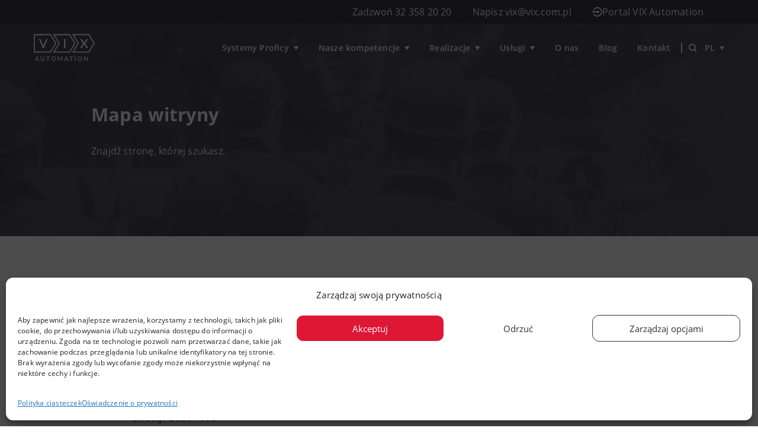

--- FILE ---
content_type: text/html; charset=UTF-8
request_url: https://www.vix.com.pl/mapa-strony/
body_size: 24453
content:

<!DOCTYPE html>
<html lang="pl-PL">
<head>
  <meta charset="UTF-8">
  <meta name="viewport" content="width=device-width, initial-scale=1.0, maximum-scale=1.0, user-scalable=no">
  

  <link rel="preload" href="https://www.vix.com.pl/wp-content/themes/custom/dist/fonts/OpenSans-Bold.ttf" as="font" type="font/ttf"
        crossorigin="anonymous">
  <link rel="preload" href="https://www.vix.com.pl/wp-content/themes/custom/dist/fonts/OpenSans-SemiBold.ttf" as="font" type="font/ttf"
        crossorigin="anonymous">
  <link rel="preload" href="https://www.vix.com.pl/wp-content/themes/custom/dist/fonts/OpenSans-Regular.ttf" as="font" type="font/ttf"
        crossorigin="anonymous">

  <style>
    @font-face {
      font-family: 'Open Sans';
      src: local('Open Sans'),
      url(https://www.vix.com.pl/wp-content/themes/custom/dist/fonts/OpenSans-Bold.ttf) format('truetype');
      font-display: swap;
      font-style: normal;
      font-weight: 700;
    }

    @font-face {
      font-family: 'Open Sans';
      src: local('Open Sans'),
      url(https://www.vix.com.pl/wp-content/themes/custom/dist/fonts/OpenSans-SemiBold.ttf) format('truetype');
      font-display: swap;
      font-style: normal;
      font-weight: 600;
    }

    @font-face {
      font-family: 'Open Sans';
      src: local('Open Sans'),
      url(https://www.vix.com.pl/wp-content/themes/custom/dist/fonts/OpenSans-Regular.ttf) format('truetype');
      font-display: swap;
      font-style: normal;
      font-weight: 400;
    }

    @font-face {
      font-family: "vix-icomoon";
      src: url(https://www.vix.com.pl/wp-content/themes/custom/dist/fonts/vix-icomoon.woff);
      font-weight: normal;
      font-style: normal;
      font-display: block;
    }
  </style>
  <meta name='robots' content='index, follow, max-image-preview:large, max-snippet:-1, max-video-preview:-1' />
	<style>img:is([sizes="auto" i], [sizes^="auto," i]) { contain-intrinsic-size: 3000px 1500px }</style>
	<link rel="alternate" hreflang="en" href="https://www.vix.com.pl/en/site-map/" />
<link rel="alternate" hreflang="pl" href="https://www.vix.com.pl/mapa-strony/" />
<link rel="alternate" hreflang="x-default" href="https://www.vix.com.pl/mapa-strony/" />

<!-- Google Tag Manager for WordPress by gtm4wp.com -->
<script data-cfasync="false" data-pagespeed-no-defer>
	var gtm4wp_datalayer_name = "dataLayer";
	var dataLayer = dataLayer || [];
</script>
<!-- End Google Tag Manager for WordPress by gtm4wp.com -->
	<!-- This site is optimized with the Yoast SEO plugin v26.0 - https://yoast.com/wordpress/plugins/seo/ -->
	<title>Mapa strony - VIX Automation</title>
	<link rel="canonical" href="https://www.vix.com.pl/mapa-strony/" />
	<meta property="og:locale" content="pl_PL" />
	<meta property="og:type" content="article" />
	<meta property="og:title" content="Mapa strony - VIX Automation" />
	<meta property="og:url" content="https://www.vix.com.pl/mapa-strony/" />
	<meta property="og:site_name" content="VIX Automation" />
	<meta property="article:publisher" content="https://www.facebook.com/vix.automation" />
	<meta property="og:image" content="https://www.vix.com.pl/wp-content/uploads/2020/09/favicon-192.png" />
	<meta property="og:image:width" content="192" />
	<meta property="og:image:height" content="192" />
	<meta property="og:image:type" content="image/png" />
	<meta name="twitter:card" content="summary_large_image" />
	<script type="application/ld+json" class="yoast-schema-graph">{"@context":"https://schema.org","@graph":[{"@type":"WebPage","@id":"https://www.vix.com.pl/mapa-strony/","url":"https://www.vix.com.pl/mapa-strony/","name":"Mapa strony - VIX Automation","isPartOf":{"@id":"https://www.vix.com.pl/#website"},"datePublished":"2020-11-04T08:13:49+00:00","breadcrumb":{"@id":"https://www.vix.com.pl/mapa-strony/#breadcrumb"},"inLanguage":"pl-PL","potentialAction":[{"@type":"ReadAction","target":["https://www.vix.com.pl/mapa-strony/"]}]},{"@type":"BreadcrumbList","@id":"https://www.vix.com.pl/mapa-strony/#breadcrumb","itemListElement":[{"@type":"ListItem","position":1,"name":"Strona główna","item":"https://www.vix.com.pl/"},{"@type":"ListItem","position":2,"name":"Mapa strony"}]},{"@type":"WebSite","@id":"https://www.vix.com.pl/#website","url":"https://www.vix.com.pl/","name":"VIX Automation","description":"Oprogramowanie przemysłowe SCADA iFIX, MES, OEE","publisher":{"@id":"https://www.vix.com.pl/#organization"},"potentialAction":[{"@type":"SearchAction","target":{"@type":"EntryPoint","urlTemplate":"https://www.vix.com.pl/?s={search_term_string}"},"query-input":{"@type":"PropertyValueSpecification","valueRequired":true,"valueName":"search_term_string"}}],"inLanguage":"pl-PL"},{"@type":"Organization","@id":"https://www.vix.com.pl/#organization","name":"VIX Automation","url":"https://www.vix.com.pl/","logo":{"@type":"ImageObject","inLanguage":"pl-PL","@id":"https://www.vix.com.pl/#/schema/logo/image/","url":"https://www.vix.com.pl/wp-content/uploads/2025/08/vix-automation-logo-300px.jpg","contentUrl":"https://www.vix.com.pl/wp-content/uploads/2025/08/vix-automation-logo-300px.jpg","width":300,"height":165,"caption":"VIX Automation"},"image":{"@id":"https://www.vix.com.pl/#/schema/logo/image/"},"sameAs":["https://www.facebook.com/vix.automation","https://www.linkedin.com/company/vix-automation","https://www.youtube.com/user/VIXAutomation/"]}]}</script>
	<!-- / Yoast SEO plugin. -->


<style id='classic-theme-styles-inline-css' type='text/css'>
/*! This file is auto-generated */
.wp-block-button__link{color:#fff;background-color:#32373c;border-radius:9999px;box-shadow:none;text-decoration:none;padding:calc(.667em + 2px) calc(1.333em + 2px);font-size:1.125em}.wp-block-file__button{background:#32373c;color:#fff;text-decoration:none}
</style>
<link rel='stylesheet' id='mailerlite_forms.css-css' href='https://www.vix.com.pl/wp-content/plugins/official-mailerlite-sign-up-forms/assets/css/mailerlite_forms.css?ver=1.7.14' type='text/css' media='all' />
<link rel='stylesheet' id='wpml-blocks-css' href='https://www.vix.com.pl/wp-content/plugins/sitepress-multilingual-cms/dist/css/blocks/styles.css?ver=4.6.9' type='text/css' media='all' />
<link rel='stylesheet' id='cmplz-general-css' href='https://www.vix.com.pl/wp-content/plugins/complianz-gdpr-premium/assets/css/cookieblocker.min.css?ver=1761959991' type='text/css' media='all' />
<link rel='stylesheet' id='custom_theme_style-css' href='https://www.vix.com.pl/wp-content/themes/custom/dist/css/main.css?ver=1.1' type='text/css' media='all' />
<script type="text/javascript" src="https://www.vix.com.pl/wp-content/themes/custom/dist/js/jquery.min.js?ver=3.5.1" id="jQuery-js"></script>
        <!-- MailerLite Universal -->
        <script>
            (function(w,d,e,u,f,l,n){w[f]=w[f]||function(){(w[f].q=w[f].q||[])
                .push(arguments);},l=d.createElement(e),l.async=1,l.src=u,
                n=d.getElementsByTagName(e)[0],n.parentNode.insertBefore(l,n);})
            (window,document,'script','https://assets.mailerlite.com/js/universal.js','ml');
            ml('account', '1194787');
            ml('enablePopups', true);
        </script>
        <!-- End MailerLite Universal -->
        <meta name="generator" content="WPML ver:4.6.9 stt:1,40;" />
			<style>.cmplz-hidden {
					display: none !important;
				}</style>
<!-- Google Tag Manager for WordPress by gtm4wp.com -->
<!-- GTM Container placement set to off -->
<script data-cfasync="false" data-pagespeed-no-defer type="text/javascript">
	var dataLayer_content = {"pagePostType":"page","pagePostType2":"single-page","pagePostAuthor":"siteadmin"};
	dataLayer.push( dataLayer_content );
</script>
<script data-cfasync="false" data-pagespeed-no-defer type="text/javascript">
	console.warn && console.warn("[GTM4WP] Google Tag Manager container code placement set to OFF !!!");
	console.warn && console.warn("[GTM4WP] Data layer codes are active but GTM container must be loaded using custom coding !!!");
</script>
<script data-cfasync="false" data-pagespeed-no-defer type="text/javascript">
		if (typeof gtag == "undefined") {
			function gtag(){dataLayer.push(arguments);}
		}

		gtag("consent", "default", {
			"analytics_storage": "granted",
			"ad_storage": "granted",
			"ad_user_data": "granted",
			"ad_personalization": "granted",
			"functionality_storage": "granted",
			"security_storage": "granted",
			"personalization_storage": "granted",
		});
</script>
<!-- End Google Tag Manager for WordPress by gtm4wp.com -->  <link rel="shortcut icon" href="https://www.vix.com.pl/wp-content/themes/custom/dist/img/favicon/favicon.ico"/>
  <link rel="icon" href="https://www.vix.com.pl/wp-content/themes/custom/dist/img/favicon/favicon-32.png" sizes="32x32">
  <link rel="icon" href="https://www.vix.com.pl/wp-content/themes/custom/dist/img/favicon/favicon-57.png" sizes="57x57">
  <link rel="icon" href="https://www.vix.com.pl/wp-content/themes/custom/dist/img/favicon/favicon-76.png" sizes="76x76">
  <link rel="icon" href="https://www.vix.com.pl/wp-content/themes/custom/dist/img/favicon/favicon-96.png" sizes="96x96">
  <link rel="icon" href="https://www.vix.com.pl/wp-content/themes/custom/dist/img/favicon/favicon-192.png" sizes="192x192">
  <link rel="apple-touch-icon" href="https://www.vix.com.pl/wp-content/themes/custom/dist/img/favicon/favicon-120.png" sizes="120x120">
  <link rel="apple-touch-icon" href="https://www.vix.com.pl/wp-content/themes/custom/dist/img/favicon/favicon-152.png" sizes="152x152">
  <link rel="apple-touch-icon" href="https://www.vix.com.pl/wp-content/themes/custom/dist/img/favicon/favicon-180.png" sizes="180x180">
<link rel="icon" href="https://www.vix.com.pl/wp-content/uploads/2020/09/favicon-192.png" sizes="32x32" />
<link rel="icon" href="https://www.vix.com.pl/wp-content/uploads/2020/09/favicon-192.png" sizes="192x192" />
<link rel="apple-touch-icon" href="https://www.vix.com.pl/wp-content/uploads/2020/09/favicon-192.png" />
<meta name="msapplication-TileImage" content="https://www.vix.com.pl/wp-content/uploads/2020/09/favicon-192.png" />
		<style type="text/css" id="wp-custom-css">
			b, strong {
	font-weight: 700!important;
}

.tiles-numbers__tile {
	z-index: 10;
}


@media (min-width: 36rem) {
.newsletter__form .wpcf7-form {
	display: block;
	margin-top: -60px;
	}
}		</style>
		</head>

<body data-rsssl=1 data-cmplz=1 class="wp-singular page-template-default page page-id-16675 wp-theme-custom main-site">

<nav class="nav">
  <div class="nav-infobar">
    <div class="nav-infobar__grid grid--lg">
      <a href="tel:32 358 20 20" class="nav-infobar__item">Zadzwoń 32 358 20 20</a>
      <a href="mailto:vix@vix.com.pl" class="nav-infobar__item">Napisz vix@vix.com.pl</a>

              <a href="https://www.vix.com.pl/portal/" class="nav-infobar__item" target="_blank" rel="noopener"><span
            class="vix-icon-login"></span>Portal VIX Automation</a>
          </div>
  </div>

  <div class="nav-menu js-nav-menu">
    <div class="nav-menu__grid grid--lg">
      <a href="https://www.vix.com.pl" class="nav__logo" title="VIX Automation" aria-label="VIX Automation">
        <svg width="106" height="47" viewBox="0 0 106 47" fill="none" xmlns="http://www.w3.org/2000/svg">
          <path fill-rule="evenodd" clip-rule="evenodd"
                d="M37.3262 16.058L28.5285 1.87912H1.87912V30.2368H28.5285L37.3262 16.058ZM0 0H29.5535L39.4616 15.9726L29.5535 32.0305H0V0ZM70.4675 16.058L61.6698 1.87912H36.5578L44.7576 15.1184L45.3555 16.058L44.7576 16.9975L36.5578 30.2368H61.6698L70.4675 16.058ZM33.2267 0H62.6947L72.6029 16.058L62.7802 32.0305H33.2267L43.1348 16.058L33.2267 0ZM95.0669 1.87912L103.865 16.058L95.0669 30.2368H69.8696L78.0694 16.9975L78.6673 16.058L78.0694 15.1184L69.8696 1.87912H95.0669ZM96.0919 0H66.5384L76.4465 16.058L66.5384 32.0305H96.0919L106 15.9726L96.0919 0ZM8.45542 46.3803H9.4804L6.32005 38.6075H5.03883L1.9639 46.3803H2.98888C3.07429 46.3803 3.15971 46.3803 3.24512 46.2948C3.33054 46.2948 3.41595 46.2094 3.41595 46.124L4.01385 44.4157H7.34503L8.02834 46.124C8.02834 46.1768 8.06097 46.197 8.10606 46.2248C8.13392 46.2421 8.16655 46.2622 8.19917 46.2948C8.28459 46.3803 8.37 46.3803 8.45542 46.3803ZM6.97231 43.3907L5.97839 40.6575L5.97838 40.6574C5.89297 40.4012 5.80756 40.145 5.72215 39.8033C5.72215 39.9742 5.63673 40.145 5.55132 40.2304C5.51871 40.2956 5.49856 40.3484 5.48134 40.3934L5.48132 40.3935L5.48131 40.3935C5.45344 40.4665 5.43328 40.5193 5.38049 40.5721L4.2701 43.3907H6.97231ZM15.374 45.4407C15.6303 45.4407 15.9719 45.3553 16.1427 45.2699C16.3136 45.1845 16.5698 45.0136 16.7406 44.8428C16.9115 44.672 16.9969 44.4157 17.0823 44.1595C17.1677 43.9032 17.2531 43.647 17.2531 43.3053V38.6075H18.5344V43.3053C18.5344 43.7324 18.4489 44.1595 18.2781 44.5866C18.1073 45.0136 17.9365 45.2699 17.6802 45.6115C17.424 45.8678 17.0823 46.124 16.6552 46.2948C16.2282 46.4657 15.8011 46.5511 15.374 46.5511C14.8615 46.5511 14.4344 46.4657 14.0928 46.2948C13.7511 46.124 13.4095 45.9532 13.0678 45.6115C12.8116 45.3553 12.5553 45.0136 12.4699 44.5866C12.2991 44.1595 12.2137 43.7324 12.2137 43.3053V38.6075H13.4949V43.3053C13.4949 43.647 13.4949 43.9032 13.6657 44.1595C13.7511 44.4157 13.8365 44.672 14.0074 44.8428C14.1782 45.0136 14.349 45.1845 14.6053 45.2699C14.8615 45.3553 15.1178 45.4407 15.374 45.4407ZM25.4531 39.7178H27.8447H27.9301V38.6928H21.7803V39.7178H24.1719V46.4656H25.4531V39.7178ZM38.0942 42.5365C38.0942 43.1344 38.0087 43.6469 37.8379 44.1594C37.6671 44.6719 37.4108 45.099 37.0692 45.4406C36.7275 45.7823 36.3005 46.0385 35.8734 46.2947L35.8734 46.2948C35.3609 46.4656 34.8484 46.551 34.2505 46.551C33.6526 46.551 33.1401 46.4656 32.6276 46.2948C32.1151 46.1239 31.7735 45.7823 31.4318 45.4406C31.0902 45.099 30.8339 44.6719 30.6631 44.1594C30.4923 43.6469 30.4068 43.1344 30.4068 42.5365C30.4068 41.9386 30.4923 41.4261 30.6631 40.9136C30.8339 40.4012 31.0902 39.9741 31.4318 39.6324C31.7735 39.2908 32.2005 39.0345 32.6276 38.7783C33.1401 38.6074 33.6526 38.522 34.2505 38.522C34.8484 38.522 35.3609 38.6074 35.8734 38.7783C36.3859 38.9491 36.7275 39.2908 37.0692 39.6324C37.4108 39.9741 37.6671 40.4012 37.8379 40.9136C38.0087 41.4261 38.0942 41.9386 38.0942 42.5365ZM36.8129 42.5365C36.8129 42.1094 36.7275 41.6824 36.6421 41.3407C36.5567 40.9991 36.3859 40.6574 36.1296 40.4011C35.8734 40.1449 35.6171 39.9741 35.2755 39.8032C34.9338 39.6324 34.5922 39.6324 34.1651 39.6324C33.738 39.6324 33.3964 39.7178 33.0547 39.8032C32.713 39.9741 32.4568 40.1449 32.2005 40.4011C31.9443 40.6574 31.7735 40.9136 31.6881 41.3407C31.6026 41.6824 31.5172 42.1094 31.5172 42.5365C31.5172 42.9636 31.6026 43.3907 31.6881 43.7323C31.7735 44.074 31.9443 44.4156 32.2005 44.6719C32.4568 44.9281 32.713 45.099 33.0547 45.2698C33.3964 45.4406 33.738 45.4406 34.1651 45.4406C34.5922 45.4406 34.9338 45.3552 35.2755 45.2698C35.6171 45.099 35.8734 44.9281 36.1296 44.6719C36.3859 44.4156 36.5567 44.1594 36.6421 43.7323C36.7275 43.3907 36.8129 42.9636 36.8129 42.5365ZM49.8819 46.3803V38.6075H49.0277H48.7715C48.7187 38.6075 48.6986 38.6401 48.6707 38.6852C48.6535 38.7131 48.6333 38.7457 48.6007 38.7784L46.1236 43.3053C46.0809 43.348 46.0596 43.4121 46.0382 43.4762C46.0169 43.5402 45.9955 43.6043 45.9528 43.647C45.9101 43.6897 45.8888 43.7538 45.8674 43.8178C45.846 43.8819 45.8247 43.9459 45.782 43.9887C45.7393 43.9459 45.7179 43.8819 45.6966 43.8178C45.6752 43.7538 45.6539 43.6897 45.6112 43.647C45.5785 43.5817 45.5584 43.529 45.5411 43.4839L45.5411 43.4838L45.5411 43.4838C45.5133 43.4109 45.4931 43.3581 45.4403 43.3053L42.9633 38.7784C42.9307 38.7457 42.9105 38.7131 42.8933 38.6852C42.8654 38.6402 42.8453 38.6075 42.7925 38.6075H42.5362H41.5967V46.3803H42.7071V41.0845V40.8283V40.4866L45.2695 45.099C45.3549 45.2699 45.5257 45.3553 45.6966 45.3553H45.8674C46.0382 45.3553 46.2091 45.2699 46.2945 45.099L48.7715 40.4866V40.8283V41.0845V46.3803H49.8819ZM60.4732 46.3803H59.5336C59.4482 46.3803 59.3628 46.3803 59.2773 46.2948L59.1065 46.124L58.4232 44.4157H55.092L54.4087 46.124C54.4087 46.2094 54.3233 46.2948 54.2379 46.2948C54.1525 46.3803 54.067 46.3803 53.9816 46.3803H52.9567L56.0316 38.6075H57.3128L60.4732 46.3803ZM56.9711 40.6575L58.0479 43.3907H55.2629L56.3732 40.5721C56.426 40.5193 56.4462 40.4665 56.4741 40.3935L56.4741 40.3935L56.4741 40.3933L56.4742 40.3932L56.4742 40.3931C56.4914 40.3481 56.5116 40.2954 56.5441 40.2304C56.6295 40.145 56.7149 39.9742 56.7149 39.8033C56.8003 40.145 56.8857 40.4012 56.9711 40.6575ZM65.6831 39.7178H68.0747H68.1601V38.6928H62.0103V39.7178H64.4019V46.4656H65.6831V39.7178ZM72.602 46.3803H71.3208V38.6075H72.602V46.3803ZM83.7058 44.1594C83.8766 43.6469 83.962 43.1344 83.962 42.5365C83.962 41.9386 83.8766 41.4261 83.7058 40.9136C83.535 40.4012 83.2787 39.9741 82.937 39.6324C82.5954 39.2908 82.2537 38.9491 81.7412 38.7783C81.2288 38.6074 80.7163 38.522 80.1184 38.522C79.5205 38.522 79.008 38.6074 78.4955 38.7783C78.0684 39.0345 77.6413 39.2908 77.2997 39.6324C76.958 39.9741 76.7018 40.4012 76.5309 40.9136C76.3601 41.4261 76.2747 41.9386 76.2747 42.5365C76.2747 43.1344 76.3601 43.6469 76.5309 44.1594C76.7018 44.6719 76.958 45.099 77.2997 45.4406C77.6413 45.7823 77.983 46.1239 78.4955 46.2948C79.008 46.4656 79.5205 46.551 80.1184 46.551C80.7163 46.551 81.2288 46.4656 81.7412 46.2948C82.1683 46.0385 82.5954 45.7823 82.937 45.4406C83.2787 45.099 83.535 44.6719 83.7058 44.1594ZM82.51 41.3407C82.5954 41.6824 82.6808 42.1094 82.6808 42.5365C82.6808 42.7618 82.657 42.987 82.6346 43.1998V43.1999V43.1999V43.2L82.6345 43.2003C82.6144 43.3907 82.5954 43.571 82.5954 43.7323C82.51 44.1594 82.3391 44.4156 82.0829 44.6719C81.8267 44.9281 81.5704 45.099 81.2288 45.2698C80.8871 45.3552 80.5454 45.4406 80.1184 45.4406C79.6913 45.4406 79.3496 45.4406 79.008 45.2698C78.6663 45.099 78.4101 44.9281 78.1538 44.6719C77.8976 44.4156 77.7268 44.074 77.6413 43.7323C77.5559 43.3907 77.4705 42.9636 77.4705 42.5365C77.4705 42.1094 77.5559 41.6824 77.6413 41.3407C77.7268 40.9991 77.8122 40.6574 78.0684 40.4011C78.3247 40.1449 78.5809 39.9741 78.9226 39.8032C79.2642 39.7178 79.6059 39.6324 80.033 39.6324C80.46 39.6324 80.8017 39.6324 81.1433 39.8032C81.485 39.9741 81.7412 40.1449 81.9975 40.4011C82.2537 40.6574 82.4246 40.9991 82.51 41.3407ZM93.9552 38.6074V46.3802H93.2719C93.1865 46.3802 93.1011 46.3802 93.0157 46.2948C92.9302 46.2948 92.8448 46.2094 92.8448 46.1239L88.5741 40.6574V40.9991V41.2553V46.3802H87.4637V38.6074H88.147H88.3178H88.4033C88.4033 38.6074 88.4887 38.6074 88.4887 38.6929L88.5741 38.7783L92.8448 44.2448V43.9032V43.5615V38.522H93.9552V38.6074ZM17.6805 24.1725L24.0012 8.54157H21.9513C21.7804 8.54157 21.6096 8.62699 21.4388 8.7124C21.2679 8.88323 21.1825 8.96865 21.0971 9.13948L17.0826 19.3892C16.9972 19.6455 16.9118 19.9871 16.8264 20.3288L16.5701 21.3538C16.3993 20.585 16.2285 19.9871 15.9722 19.3892L11.9577 9.13948C11.8723 8.96865 11.7869 8.79782 11.6161 8.7124C11.5307 8.62699 11.3598 8.54157 11.1036 8.54157H9.05363L15.3743 24.1725H17.6805ZM55.0924 24.2577H52.53V8.54144H55.0924V24.2577ZM92.0763 24.2577H94.6388L89.5139 16.1434L94.6388 8.62686H92.2471C92.0763 8.62686 91.9909 8.62685 91.9055 8.71227C91.8485 8.71227 91.7916 8.78819 91.7347 8.86411C91.7062 8.90207 91.6777 8.94004 91.6492 8.96851L88.0618 14.3496C87.9764 14.4351 87.891 14.5205 87.891 14.6059C87.891 14.6486 87.8696 14.6913 87.8483 14.734C87.8269 14.7767 87.8056 14.8194 87.8056 14.8621L83.9619 8.8831L83.7057 8.62686C83.6203 8.54144 83.4494 8.54144 83.2786 8.54144H80.7162L85.7556 16.2288L80.4599 24.2577H82.8515C83.0224 24.2577 83.1932 24.1723 83.2786 24.0869C83.3213 24.0442 83.364 23.9802 83.4067 23.9161C83.4494 23.852 83.4921 23.788 83.5349 23.7453L87.2931 17.9371C87.2931 17.8944 87.3144 17.8516 87.3358 17.8089C87.3572 17.7662 87.3785 17.7235 87.3785 17.6808C87.3785 17.6381 87.3999 17.5954 87.4212 17.5527C87.4426 17.51 87.4639 17.4673 87.4639 17.4246L91.393 23.7453C91.4784 23.9161 91.5638 24.0015 91.6492 24.0869C91.7347 24.1723 91.9055 24.2577 92.0763 24.2577Z"/>
        </svg>
      </a>

      <button class="hamburger js-hamburger">
        <span class="hamburger__line"></span>
        <span class="hamburger__line"></span>
        <span class="hamburger__line"></span>
      </button>

      <div class="nav-menu__container">
        <div class="menu-menu-container"><ul id="menu-menu" class="menu"><li id="menu-item-14221" class="js-item-has-children menu-item menu-item-type-custom menu-item-object-custom menu-item-has-children menu-item-14221"><a href="#">Systemy Proficy</a>
<ul class="sub-menu">
	<li id="menu-item-976" class="menu-item menu-item-type-post_type menu-item-object-page menu-item-976"><a href="https://www.vix.com.pl/produkty-proficy/scada-hmi-ifix/">SCADA HMI: iFIX</a></li>
	<li id="menu-item-973" class="menu-item menu-item-type-post_type menu-item-object-page menu-item-973"><a href="https://www.vix.com.pl/produkty-proficy/historian/">HISTORIAN</a></li>
	<li id="menu-item-975" class="menu-item menu-item-type-post_type menu-item-object-page menu-item-975"><a href="https://www.vix.com.pl/produkty-proficy/scada-cimplicity/">SCADA HMI: Cimplicity</a></li>
	<li id="menu-item-19507" class="menu-item menu-item-type-post_type menu-item-object-page menu-item-19507"><a href="https://www.vix.com.pl/produkty-proficy/proficy-webspace/">Klient webowy: Webspace</a></li>
	<li id="menu-item-974" class="menu-item menu-item-type-post_type menu-item-object-page menu-item-974"><a href="https://www.vix.com.pl/produkty-proficy/mes-plant-applications-zarzadzanie-produkcja/">MES: Plant Applications</a></li>
	<li id="menu-item-21545" class="menu-item menu-item-type-post_type menu-item-object-page menu-item-21545"><a href="https://www.vix.com.pl/produkty-proficy/operations-hub/">Dashboardy produkcyjne: Operations Hub</a></li>
	<li id="menu-item-17886" class="menu-item menu-item-type-post_type menu-item-object-page menu-item-17886"><a href="https://www.vix.com.pl/produkty-proficy/proficy-csense/">Analityka przemysłowa: CSense</a></li>
	<li id="menu-item-16135" class="menu-item menu-item-type-post_type menu-item-object-page menu-item-16135"><a href="https://www.vix.com.pl/produkty-proficy/dream-report-dla-proficy/">Raportowanie: Dream Report</a></li>
	<li id="menu-item-2000" class="menu-item menu-item-type-post_type menu-item-object-page menu-item-2000"><a href="https://www.vix.com.pl/produkty-proficy/pozostale-produkty/">Pozostałe produkty Proficy</a></li>
</ul>
</li>
<li id="menu-item-14222" class="js-item-has-children menu-item menu-item-type-custom menu-item-object-custom menu-item-has-children menu-item-14222"><a href="#">Nasze kompetencje</a>
<ul class="sub-menu">
	<li id="menu-item-2001" class="menu-item menu-item-type-post_type menu-item-object-page menu-item-2001"><a href="https://www.vix.com.pl/nasze-kompetencje/wdrozenia-systemow-it-dla-produkcji/">Wdrożenia systemów IT dla produkcji</a></li>
	<li id="menu-item-2002" class="menu-item menu-item-type-post_type menu-item-object-page menu-item-2002"><a href="https://www.vix.com.pl/nasze-kompetencje/integracja-systemow/">Integracja systemów</a></li>
	<li id="menu-item-978" class="menu-item menu-item-type-post_type menu-item-object-page menu-item-978"><a href="https://www.vix.com.pl/nasze-kompetencje/analiza-oee/">Analiza OEE</a></li>
	<li id="menu-item-981" class="menu-item menu-item-type-post_type menu-item-object-page menu-item-981"><a href="https://www.vix.com.pl/nasze-kompetencje/raportowanie-produkcji/">Raportowanie produkcji</a></li>
	<li id="menu-item-993" class="menu-item menu-item-type-post_type menu-item-object-page menu-item-993"><a href="https://www.vix.com.pl/nasze-kompetencje/cybersecurity/">Cybersecurity</a></li>
	<li id="menu-item-979" class="menu-item menu-item-type-post_type menu-item-object-page menu-item-979"><a href="https://www.vix.com.pl/nasze-kompetencje/dziennik-laboratoryjny/">Dziennik laboratoryjny</a></li>
</ul>
</li>
<li id="menu-item-14223" class="js-item-has-children menu-item menu-item-type-custom menu-item-object-custom menu-item-has-children menu-item-14223"><a href="#">Realizacje</a>
<ul class="sub-menu">
	<li id="menu-item-985" class="menu-item menu-item-type-post_type menu-item-object-page menu-item-985"><a href="https://www.vix.com.pl/realizacje/branza-spozywcza/">Branża spożywcza</a></li>
	<li id="menu-item-986" class="menu-item menu-item-type-post_type menu-item-object-page menu-item-986"><a href="https://www.vix.com.pl/realizacje/branza-wodno-kanalizacyjna/">Branża wodno – kanalizacyjna</a></li>
	<li id="menu-item-984" class="menu-item menu-item-type-post_type menu-item-object-page menu-item-984"><a href="https://www.vix.com.pl/realizacje/branza-papiernicza/">Branża papiernicza</a></li>
	<li id="menu-item-10839" class="menu-item menu-item-type-post_type menu-item-object-page menu-item-10839"><a href="https://www.vix.com.pl/realizacje/branza-farmaceutyczna/">Branża farmaceutyczna</a></li>
	<li id="menu-item-987" class="menu-item menu-item-type-post_type menu-item-object-page menu-item-987"><a href="https://www.vix.com.pl/realizacje/energetyka-i-cieplownictwo/">Energetyka i&nbsp;ciepłownictwo</a></li>
	<li id="menu-item-10840" class="menu-item menu-item-type-post_type menu-item-object-page menu-item-10840"><a href="https://www.vix.com.pl/realizacje/chemia-budowlana/">Chemia budowlana</a></li>
	<li id="menu-item-988" class="menu-item menu-item-type-post_type menu-item-object-page menu-item-988"><a href="https://www.vix.com.pl/realizacje/ochrona-srodowiska/">Ochrona środowiska</a></li>
	<li id="menu-item-2003" class="menu-item menu-item-type-post_type menu-item-object-page menu-item-2003"><a href="https://www.vix.com.pl/realizacje/pozostale-branze/">Pozostałe branże</a></li>
</ul>
</li>
<li id="menu-item-14224" class="js-item-has-children menu-item menu-item-type-custom menu-item-object-custom menu-item-has-children menu-item-14224"><a href="#">Usługi</a>
<ul class="sub-menu">
	<li id="menu-item-997" class="menu-item menu-item-type-post_type menu-item-object-page menu-item-997"><a href="https://www.vix.com.pl/uslugi/szkolenia/">Szkolenia</a></li>
	<li id="menu-item-991" class="menu-item menu-item-type-post_type menu-item-object-page menu-item-991"><a href="https://www.vix.com.pl/uslugi/audyty/">Audyty</a></li>
	<li id="menu-item-992" class="menu-item menu-item-type-post_type menu-item-object-page menu-item-992"><a href="https://www.vix.com.pl/uslugi/outsourcing/">Outsourcing</a></li>
</ul>
</li>
<li id="menu-item-1001" class="menu-item menu-item-type-post_type menu-item-object-page menu-item-1001"><a href="https://www.vix.com.pl/o-nas/">O&nbsp;nas</a></li>
<li id="menu-item-999" class="menu-item menu-item-type-post_type menu-item-object-page menu-item-999"><a href="https://www.vix.com.pl/blog/">Blog</a></li>
<li id="menu-item-1000" class="menu-item menu-item-type-post_type menu-item-object-page menu-item-1000"><a href="https://www.vix.com.pl/kontakt/">Kontakt</a></li>
</ul></div>
        <div class="search js-search">
  <button class="search-button search-btn js-search-button" title="Wyszukiwarka" aria-label="Wyszukiwarka">
    <span class="search-button__icon vix-icon-search"></span>
    <span class="search-button__close"></span>
  </button>

  <form class="search-form" method="get" action="https://www.vix.com.pl" role="search">
    <label for="search" class="search-form__label">Wyszukaj</label>
    <input id="search"
           class="search-form__input"
           type="search"
           name="s"
           placeholder="Wpisz szukaną frazę"
           title="Wpisz szukaną frazę">

    <button type="submit" class="search-form__button search-btn" aria-label="Szukaj">
      <span class="vix-icon-search"></span>
    </button>
  </form>
</div>
        <div class="nav-lang js-nav-lang">
          <button class="nav-lang__button js-nav-lang-button">pl <span
              class="nav-lang__icon vix-icon-triangle"></span></button>

          <ul class="nav-lang__langs">
                          <li class="nav-lang__item">
                <a class="nav-lang__lang" href="https://www.vix.com.pl/mapa-strony/">pl</a>
              </li>
                          <li class="nav-lang__item">
                <a class="nav-lang__lang" href="https://www.vix.com.pl/en/site-map/">en</a>
              </li>
                      </ul>
        </div>
      </div>
    </div>
  </div>
</nav>
<main>

	<section 		class="top-banner js-top-banner"
		style="background-image: url(https://www.vix.com.pl/wp-content/uploads/2020/08/produkty-top.jpg)">
		<article class="top-banner__container grid grid--xl">
			<header class="header header--lightest">
			<h1 class="header__title">Mapa witryny</h1>

							<div class="header__desc"><p>Znajdź stronę, której szukasz.</p>
</div>
			
						</header>

					</article>
	</section>


<section  class="container grid--xl">
      <header class="header">
      
      
              <div class="header__desc"><ul>
<li><code><div id="simple-sitemap-container-69748b50d2335" class="simple-sitemap-container simple-sitemap-container-69748b50d2335 tab-disabled"><div class="simple-sitemap-wrap"><h3 class="post-type">Strony</h3><ul class="simple-sitemap-page main"><li class="sitemap-item page_item page-item-289"><a href="https://www.vix.com.pl/blog/">Blog</a></li>
<li class="sitemap-item page_item page-item-17701"><a href="https://www.vix.com.pl/calkiem-nowy-ifix-65-scada-hmi/">Całkiem nowy Proficy iFIX 6.5</a></li>
<li class="sitemap-item page_item page-item-22594"><a href="https://www.vix.com.pl/cennik/">Cennik</a></li>
<li class="sitemap-item page_item page-item-442"><a href="https://www.vix.com.pl/csr/">CSR</a></li>
<li class="sitemap-item page_item page-item-434"><a href="https://www.vix.com.pl/dla-studenta/">Dla studenta</a></li>
<li class="sitemap-item page_item page-item-17511"><a href="https://www.vix.com.pl/dziekujemy/">Dziękujemy</a></li>
<li class="sitemap-item page_item page-item-20634"><a href="https://www.vix.com.pl/informacja-dane-osobowe/">Informacja dot. przetwarzania danych osobowych</a></li>
<li class="sitemap-item page_item page-item-18328"><a href="https://www.vix.com.pl/integrator40/">Integrator 4.0</a></li>
<li class="sitemap-item page_item page-item-436"><a href="https://www.vix.com.pl/kariera/">Kariera</a></li>
<li class="sitemap-item page_item page-item-20125"><a href="https://www.vix.com.pl/konferencja-vix-automation/">Konferencja VIX Automation</a></li>
<li class="sitemap-item page_item page-item-22945"><a href="https://www.vix.com.pl/konsultacja-on-line-z-inzynierem-scada/">Konsultacja on-line z inżynierem SCADA</a></li>
<li class="sitemap-item page_item page-item-290"><a href="https://www.vix.com.pl/kontakt/">Kontakt</a></li>
<li class="sitemap-item page_item page-item-16675"><a href="https://www.vix.com.pl/mapa-strony/">Mapa strony</a></li>
<li class="sitemap-item page_item page-item-313 page_item_has_children"><a href="https://www.vix.com.pl/nasze-kompetencje/">Nasze kompetencje</a>
<ul class='children'>
	<li class="sitemap-item page_item page-item-314"><a href="https://www.vix.com.pl/nasze-kompetencje/analiza-oee/">Analiza OEE</a></li>
	<li class="sitemap-item page_item page-item-358"><a href="https://www.vix.com.pl/nasze-kompetencje/cybersecurity/">Cybersecurity</a></li>
	<li class="sitemap-item page_item page-item-318"><a href="https://www.vix.com.pl/nasze-kompetencje/dziennik-laboratoryjny/">Dziennik laboratoryjny</a></li>
	<li class="sitemap-item page_item page-item-1986"><a href="https://www.vix.com.pl/nasze-kompetencje/integracja-systemow/">Integracja systemów</a></li>
	<li class="sitemap-item page_item page-item-316"><a href="https://www.vix.com.pl/nasze-kompetencje/raportowanie-produkcji/">Raportowanie produkcji</a></li>
	<li class="sitemap-item page_item page-item-349"><a href="https://www.vix.com.pl/nasze-kompetencje/wdrozenia-systemow-it-dla-produkcji/">Wdrożenia systemów IT dla produkcji</a></li>
</ul>
</li>
<li class="sitemap-item page_item page-item-360"><a href="https://www.vix.com.pl/o-nas/">O nas</a></li>
<li class="sitemap-item page_item page-item-298 page_item_has_children"><a href="https://www.vix.com.pl/produkty-proficy/">Oprogramowanie Proficy</a>
<ul class='children'>
	<li class="sitemap-item page_item page-item-312"><a href="https://www.vix.com.pl/produkty-proficy/acceleration-plan/">Acceleration Plan</a></li>
	<li class="sitemap-item page_item page-item-17956"><a href="https://www.vix.com.pl/produkty-proficy/configuration-hub/">Configuration Hub</a></li>
	<li class="sitemap-item page_item page-item-16132"><a href="https://www.vix.com.pl/produkty-proficy/dream-report-dla-proficy/">Dream Report dla Proficy</a></li>
	<li class="sitemap-item page_item page-item-8950"><a href="https://www.vix.com.pl/produkty-proficy/drivery/">Drivery Komunikacyjne</a></li>
	<li class="sitemap-item page_item page-item-8706"><a href="https://www.vix.com.pl/produkty-proficy/excel-add-in-raporty-produkcyjne-excel/">Excel Add In</a></li>
	<li class="sitemap-item page_item page-item-302"><a href="https://www.vix.com.pl/produkty-proficy/historian/">HISTORIAN</a></li>
	<li class="sitemap-item page_item page-item-19792"><a href="https://www.vix.com.pl/produkty-proficy/ifix-productivity-tools/">iFIX Productivity Tools</a></li>
	<li class="sitemap-item page_item page-item-304"><a href="https://www.vix.com.pl/produkty-proficy/mes-plant-applications-zarzadzanie-produkcja/">MES: Plant Applications</a></li>
	<li class="sitemap-item page_item page-item-8712"><a href="https://www.vix.com.pl/produkty-proficy/operations-hub/">Operations Hub</a></li>
	<li class="sitemap-item page_item page-item-1998"><a href="https://www.vix.com.pl/produkty-proficy/pozostale-produkty/">Pozostałe produkty Proficy</a></li>
	<li class="sitemap-item page_item page-item-17509"><a href="https://www.vix.com.pl/produkty-proficy/proficy-csense/">Proficy CSense</a></li>
	<li class="sitemap-item page_item page-item-2581"><a href="https://www.vix.com.pl/produkty-proficy/proficy-webspace/">Proficy Webspace</a></li>
	<li class="sitemap-item page_item page-item-306"><a href="https://www.vix.com.pl/produkty-proficy/scada-cimplicity/">SCADA HMI: Cimplicity</a></li>
	<li class="sitemap-item page_item page-item-300"><a href="https://www.vix.com.pl/produkty-proficy/scada-hmi-ifix/">SCADA HMI: iFIX</a></li>
	<li class="sitemap-item page_item page-item-8945"><a href="https://www.vix.com.pl/produkty-proficy/vix-care/">VIX Care</a></li>
	<li class="sitemap-item page_item page-item-8666"><a href="https://www.vix.com.pl/produkty-proficy/web-trend-client/">Web Trend Client</a></li>
	<li class="sitemap-item page_item page-item-2599"><a href="https://www.vix.com.pl/produkty-proficy/win-911/">WIN-911</a></li>
</ul>
</li>
<li class="sitemap-item page_item page-item-22860"><a href="https://www.vix.com.pl/oswiadczenie-o-ochronie-prywatnosci-eu/">Oświadczenie o ochronie prywatności (EU)</a></li>
<li class="sitemap-item page_item page-item-23788"><a href="https://www.vix.com.pl/pakiet-scada-ifix-za-2500-zl/">Pakiet SCADA iFIX za 2500 zł!</a></li>
<li class="sitemap-item page_item page-item-22859"><a href="https://www.vix.com.pl/polityka-plikow-cookies/">Polityka plików cookies</a></li>
<li class="sitemap-item page_item page-item-444"><a href="https://www.vix.com.pl/polityka-prywatnosci/">Polityka prywatności</a></li>
<li class="sitemap-item page_item page-item-438"><a href="https://www.vix.com.pl/publikacje-prasowe/">Publikacje prasowe</a></li>
<li class="sitemap-item page_item page-item-322 page_item_has_children"><a href="https://www.vix.com.pl/realizacje/">Realizacje</a>
<ul class='children'>
	<li class="sitemap-item page_item page-item-10817"><a href="https://www.vix.com.pl/realizacje/branza-farmaceutyczna/">Branża farmaceutyczna</a></li>
	<li class="sitemap-item page_item page-item-330"><a href="https://www.vix.com.pl/realizacje/branza-papiernicza/">Branża papiernicza</a></li>
	<li class="sitemap-item page_item page-item-324"><a href="https://www.vix.com.pl/realizacje/branza-spozywcza/">Branża spożywcza</a></li>
	<li class="sitemap-item page_item page-item-326"><a href="https://www.vix.com.pl/realizacje/branza-wodno-kanalizacyjna/">Branża wodno-kanalizacyjna</a></li>
	<li class="sitemap-item page_item page-item-10803"><a href="https://www.vix.com.pl/realizacje/chemia-budowlana/">Chemia budowlana</a></li>
	<li class="sitemap-item page_item page-item-332"><a href="https://www.vix.com.pl/realizacje/energetyka-i-cieplownictwo/">Energetyka i ciepłownictwo</a></li>
	<li class="sitemap-item page_item page-item-334"><a href="https://www.vix.com.pl/realizacje/ochrona-srodowiska/">Ochrona środowiska</a></li>
	<li class="sitemap-item page_item page-item-1996"><a href="https://www.vix.com.pl/realizacje/pozostale-branze/">Pozostałe branże</a></li>
</ul>
</li>
<li class="sitemap-item page_item page-item-20306"><a href="https://www.vix.com.pl/szkolenie-edu/">Szkolenie EDU</a></li>
<li class="sitemap-item page_item page-item-338 page_item_has_children"><a href="https://www.vix.com.pl/uslugi/">Usługi</a>
<ul class='children'>
	<li class="sitemap-item page_item page-item-347"><a href="https://www.vix.com.pl/uslugi/audyty/">Audyty</a></li>
	<li class="sitemap-item page_item page-item-359"><a href="https://www.vix.com.pl/uslugi/outsourcing/">Outsourcing</a></li>
	<li class="sitemap-item page_item page-item-345"><a href="https://www.vix.com.pl/uslugi/szkolenia/">Szkolenia</a></li>
</ul>
</li>
<li class="sitemap-item page_item page-item-288"><a href="https://www.vix.com.pl/">VIX Automation - Eksperci od Przemysłu</a></li>
<li class="sitemap-item page_item page-item-21669"><a href="https://www.vix.com.pl/vix-optifactory/">VIX OptiFactory</a></li>
<li class="sitemap-item page_item page-item-2012"><a href="https://www.vix.com.pl/webinarium/">Webinarium</a></li>
<li class="sitemap-item page_item page-item-17761"><a href="https://www.vix.com.pl/webinarium-2/">Webinarium</a></li>
<li class="sitemap-item page_item page-item-432"><a href="https://www.vix.com.pl/wspolpraca-dydaktyczna/">Współpraca dydaktyczna</a></li>
<li class="sitemap-item page_item page-item-430"><a href="https://www.vix.com.pl/wspolpraca-z-integratorami/">Współpraca z integratorami</a></li>
<li class="sitemap-item page_item page-item-440"><a href="https://www.vix.com.pl/wydarzenia/">Wydarzenia</a></li>
</ul></div></div><br style="clear: both;"></code></li>
<li><code><div id="simple-sitemap-container-69748b50ec428" class="simple-sitemap-container simple-sitemap-container-69748b50ec428"><h3 class="post-type">Wpisy</h3><div class="simple-sitemap-wrap baza-wiedzy"><h3 class="term-tag">Baza wiedzy</h3><ul class="simple-sitemap-post main"><li class="sitemap-item"><a href="https://www.vix.com.pl/archiwizacja-danych-produkcyjnych/">Archiwizacja danych produkcyjnych &#8211; Historian</a></li><li class="sitemap-item"><a href="https://www.vix.com.pl/automatyczne-oee-spc-kpi/">Automatyczne wyliczanie: wskaźnik OEE – SPC – KPI</a></li><li class="sitemap-item"><a href="https://www.vix.com.pl/automatyzacja-produkcji/">Automatyzacja produkcji</a></li><li class="sitemap-item"><a href="https://www.vix.com.pl/big-data-w-przemysle/">Big Data w&nbsp;przemyśle</a></li><li class="sitemap-item"><a href="https://www.vix.com.pl/e-book-nowoczesne-ekrany-hmi-zgodne-z-isa-101-praktyczny-poradnik/">E-book: Nowoczesne ekrany HMI, zgodne z&nbsp;ISA-101 &#8211; praktyczny poradnik</a></li><li class="sitemap-item"><a href="https://www.vix.com.pl/efektywny-system-scada-zgodny-z-isa-101-i-high-performance-hmi/">Efektywny system SCADA, zgodny z&nbsp;ISA 101 i&nbsp;High Performance HMI</a></li><li class="sitemap-item"><a href="https://www.vix.com.pl/genealogia-produkcji-w-systemie-mes-plant-applications-modul-produkcja/">Genealogia produkcji w&nbsp;systemie MES: Plant Applications – Moduł Produkcja</a></li><li class="sitemap-item"><a href="https://www.vix.com.pl/monitorowanie-efektywnosci-w-systemie-mes/">Monitorowanie efektywności w&nbsp;systemie MES</a></li><li class="sitemap-item"><a href="https://www.vix.com.pl/monitorowanie-jakosci-w-systemie-mes/">Monitorowanie jakości w&nbsp;Systemie MES</a></li><li class="sitemap-item"><a href="https://www.vix.com.pl/nadzor-i-monitorowanie-biogazowni/">Nadzór i&nbsp;monitorowanie biogazowni</a></li><li class="sitemap-item"><a href="https://www.vix.com.pl/proficy-ifix-na-you-tube/">Proficy iFIX Pierwsze kroki &#8211; na&nbsp;YouTube i&#8230; dla studentów!</a></li><li class="sitemap-item"><a href="https://www.vix.com.pl/mes-system-zarzadzania-produkcja/">System MES: Systemy zarządzania produkcją</a></li><li class="sitemap-item"><a href="https://www.vix.com.pl/systemy-scada-hmi/">Systemy SCADA / HMI</a></li><li class="sitemap-item"><a href="https://www.vix.com.pl/wizualizacja-procesow-produkcyjnych/">Wizualizacja procesów produkcyjnych</a></li><li class="sitemap-item"><a href="https://www.vix.com.pl/work-process-management/">Work Process Management</a></li><li class="sitemap-item"><a href="https://www.vix.com.pl/harmonogramowanie-produkcji/">Zaawansowane harmonogramowanie produkcji</a></li></ul></div><div class="simple-sitemap-wrap case-study"><h3 class="term-tag">Case Study</h3><ul class="simple-sitemap-post main"><li class="sitemap-item"><a href="https://www.vix.com.pl/case-study-avon-operations-polska/">Case Study &#8211; Avon Operations Polska</a></li><li class="sitemap-item"><a href="https://www.vix.com.pl/case-study-cyfryzacja-kontroli-jakosci/">Case Study &#8211; Cyfryzacja kontroli jakości</a></li><li class="sitemap-item"><a href="https://www.vix.com.pl/case-study-elektrocieplownia-mielec/">Case Study &#8211; Elektrociepłownia Mielec</a></li><li class="sitemap-item"><a href="https://www.vix.com.pl/case-study-kompletny-system-scada-w-gwda/">Case Study &#8211; Kompletny system SCADA w&nbsp;GWDA</a></li><li class="sitemap-item"><a href="https://www.vix.com.pl/case-study-komplex-projekt/">Case study &#8211; Komplex Projekt</a></li><li class="sitemap-item"><a href="https://www.vix.com.pl/case-study-kopalnia-bazaltu/">Case study &#8211; Kopalnia bazaltu</a></li><li class="sitemap-item"><a href="https://www.vix.com.pl/case-study-powisle/">Case study &#8211; Powiśle</a></li><li class="sitemap-item"><a href="https://www.vix.com.pl/case-study-scada-z-systemem-recepturowym-i-raportowaniem-produkcji/">Case Study &#8211; SCADA z&nbsp;systemem recepturowym i&nbsp;raportowaniem produkcji</a></li><li class="sitemap-item"><a href="https://www.vix.com.pl/case-study-suw-kotowa-wola/">Case Study &#8211; SUW Kotowa Wola</a></li><li class="sitemap-item"><a href="https://www.vix.com.pl/case-study-system-sterowania-i-wizualizacji-maszyny-papierniczej-mp3-w-papierni-ametist/">Case Study &#8211; System sterowania i&nbsp;wizualizacji maszyny papierniczej MP3 w&nbsp;papierni Ametist</a></li><li class="sitemap-item"><a href="https://www.vix.com.pl/case-study-system-zarzadzania-i-wizualizacji-w-veolia-pwik-tarnowskie-gory/">Case Study &#8211; system zarządzania i&nbsp;wizualizacji w&nbsp;Veolia PWIK Tarnowskie Góry</a></li><li class="sitemap-item"><a href="https://www.vix.com.pl/case-study-wodociagi-i-kanalizacje-miejskie-w-augustowie/">Case Study &#8211; Wodociągi i&nbsp;Kanalizacje Miejskie w&nbsp;Augustowie</a></li><li class="sitemap-item"><a href="https://www.vix.com.pl/case-study-wytwornia-pasz-wipasz/">Case Study &#8211; Wytwórnia pasz Wipasz</a></li><li class="sitemap-item"><a href="https://www.vix.com.pl/case-study-zusok-w-warszawie/">Case study &#8211; ZUSOK w&nbsp;Warszawie</a></li><li class="sitemap-item"><a href="https://www.vix.com.pl/case-study-zwiuk-w-rudniku/">Case Study &#8211; ZWiUK w&nbsp;Rudniku</a></li><li class="sitemap-item"><a href="https://www.vix.com.pl/jak-proficy-csense-poprawia-efektywnosc-energetyczna/">Jak Proficy CSense poprawia efektywność energetyczną</a></li><li class="sitemap-item"><a href="https://www.vix.com.pl/polaczenie-systemu-scada-z-systemem-erp/">Połączenie systemu SCADA z&nbsp;Systemem ERP</a></li><li class="sitemap-item"><a href="https://www.vix.com.pl/wdrozenie-standaryzacja-systemu-scada-ifix-w-wodociagach-raciborskich/">Wdrożenie i&nbsp;standaryzacja systemu SCADA iFIX w&nbsp;Wodociągach Raciborskich</a></li><li class="sitemap-item"><a href="https://www.vix.com.pl/wdrozenie-platformy-oee-wiarygodne-dane-podstawa-do-optymalizacji-produkcji/">Wdrożenie platformy OEE – wiarygodne dane podstawą do&nbsp;optymalizacji produkcji</a></li></ul></div><div class="simple-sitemap-wrap szkolenia"><h3 class="term-tag">Szkolenia</h3><ul class="simple-sitemap-post main"><li class="sitemap-item"><a href="https://www.vix.com.pl/hmi-scada-cimplicity-nowe-szkolenie/">HMI SCADA Cimplicity: Nowe szkolenie</a></li><li class="sitemap-item"><a href="https://www.vix.com.pl/przedstawiamy-akademie-vix-automation/">Przedstawiamy Akademię VIX Automation</a></li><li class="sitemap-item"><a href="https://www.vix.com.pl/szkolenie-historian-onsite/">Szkolenie Historian [onsite]</a></li><li class="sitemap-item"><a href="https://www.vix.com.pl/szkolenie-ifix-online/">Szkolenie iFIX online</a></li><li class="sitemap-item"><a href="https://www.vix.com.pl/szkolenie-ifix-poziom-podstawowy/">Szkolenie iFIX poziom podstawowy [online]</a></li><li class="sitemap-item"><a href="https://www.vix.com.pl/szkolenie-ifix-poziom-podstawowy-onsite/">Szkolenie iFIX poziom podstawowy [onsite]</a></li><li class="sitemap-item"><a href="https://www.vix.com.pl/szkolenie-ifix-poziom-zaawansowany-onsite/">Szkolenie iFIX poziom zaawansowany [onsite]</a></li><li class="sitemap-item"><a href="https://www.vix.com.pl/szkolenie-programowanie-i-obsluga-systemu-proficy-plant-applications/">Szkolenie: Programowanie i&nbsp;obsługa systemu Proficy Plant Applications</a></li><li class="sitemap-item"><a href="https://www.vix.com.pl/szkolenie-vba-do-ifix-kurs-podstawowy/">Szkolenie: VBA do&nbsp;IFIX – kurs podstawowy</a></li></ul></div><div class="simple-sitemap-wrap webinarium"><h3 class="term-tag">Webinarium</h3><ul class="simple-sitemap-post main"><li class="sitemap-item"><a href="https://www.vix.com.pl/bezplatne-webinarium-scada-ifix-6-5/">Bezpłatne webinarium SCADA iFIX 6.5</a></li><li class="sitemap-item"><a href="https://www.vix.com.pl/webinarium-ifix-2024/">Webinarium iFIX 2024</a></li><li class="sitemap-item"><a href="https://www.vix.com.pl/webinarium-pierwsze-kroki-z-ifix/">Webinarium Pierwsze Kroki z&nbsp;iFIX</a></li><li class="sitemap-item"><a href="https://www.vix.com.pl/webinarium-proficy-csense/">Webinarium Proficy CSense</a></li><li class="sitemap-item"><a href="https://www.vix.com.pl/webinarium-proficy-historian-9-0/">Webinarium Proficy Historian 9.0</a></li></ul></div><div class="simple-sitemap-wrap wpisy"><h3 class="term-tag">Wpisy</h3><ul class="simple-sitemap-post main"><li class="sitemap-item"><a href="https://www.vix.com.pl/15-lat-minelo/">15 lat minęło</a></li><li class="sitemap-item"><a href="https://www.vix.com.pl/2021-w-vix-automation/">2021 w&nbsp;VIX Automation</a></li><li class="sitemap-item"><a href="https://www.vix.com.pl/3d-center-i-vix-automation-drukiem-3d-w-covid-19/">3D Center i&nbsp;VIX Automation: Drukiem 3D w&nbsp;COVID-19</a></li><li class="sitemap-item"><a href="https://www.vix.com.pl/audyt-w-przedsiebiorstwie-produkcyjnym-jak-to-wyglada/">Audyt w&nbsp;przedsiębiorstwie produkcyjnym – jak to&nbsp;wygląda?</a></li><li class="sitemap-item"><a href="https://www.vix.com.pl/business-run-2021-coraz-lepsze-wyniki/">Business Run 2021 &#8211; coraz lepsze wyniki!</a></li><li class="sitemap-item"><a href="https://www.vix.com.pl/nowy-proficy-ifix-6-5/">Całkiem nowy Proficy iFIX 6.5!</a></li><li class="sitemap-item"><a href="https://www.vix.com.pl/chwyc-druk-3d-chwytakiem/">Chwyć druk 3D… Chwytakiem!</a></li><li class="sitemap-item"><a href="https://www.vix.com.pl/cyfrowa-transformacja-produkcji-od-czego-zaczac/">Cyfrowa transformacja produkcji – od&nbsp;czego zacząć?</a></li><li class="sitemap-item"><a href="https://www.vix.com.pl/dlaczego-warto-zaktualizowac-scada-ifix-do-najnowszej-wersji/">Dlaczego warto zaktualizować SCADA iFIX do&nbsp;najnowszej wersji?</a></li><li class="sitemap-item"><a href="https://www.vix.com.pl/dream-report-w-nowej-odslonie/">Dream Report w&nbsp;nowej odsłonie!</a></li><li class="sitemap-item"><a href="https://www.vix.com.pl/druk-3d-latwiejsze-prototypowanie/">Druk 3D – Łatwiejsze prototypowanie</a></li><li class="sitemap-item"><a href="https://www.vix.com.pl/eksperci-od-wdrozen-zdalnych/">Eksperci od&nbsp;wdrożeń zdalnych</a></li><li class="sitemap-item"><a href="https://www.vix.com.pl/ge-digital-ponownie-liderem-w-magicznym-kwadracie-gartnera/">GE&nbsp;Digital ponownie liderem w&nbsp;Magicznym Kwadracie Gartnera 2023</a></li><li class="sitemap-item"><a href="https://www.vix.com.pl/ge-digital-wchodzi-w-sklad-ge-vernova/">GE&nbsp;Digital wchodzi w&nbsp;skład GE&nbsp;Vernova</a></li><li class="sitemap-item"><a href="https://www.vix.com.pl/historian-9-0-nowosc-goni-nowosc/">Historian 9.0 – nowość goni nowość!</a></li><li class="sitemap-item"><a href="https://www.vix.com.pl/ifix-6-5-z-brazowym-medalem/">iFIX 6.5 z&nbsp;brązowym medalem</a></li><li class="sitemap-item"><a href="https://www.vix.com.pl/ifix-w-serii-video-tutoriali/">iFIX w&nbsp;serii video tutoriali</a></li><li class="sitemap-item"><a href="https://www.vix.com.pl/industry-4-0-koncepcja-cyfrowej-transformacji/">Industry 4.0 &#8211; Koncepcja cyfrowej transformacji</a></li><li class="sitemap-item"><a href="https://www.vix.com.pl/jak-inteligentne-fabryki-wspieraja-zrownowazony-rozwoj-i-gospodarke-o-obiegu-zamknietym/">Jak inteligentne fabryki wspierają zrównoważony rozwój i&nbsp;gospodarkę o&nbsp;obiegu zamkniętym</a></li><li class="sitemap-item"><a href="https://www.vix.com.pl/jak-scada-pomaga-milionom-pasazerow-dotrzec-do-celu/">Jak SCADA pomaga milionom pasażerów dotrzeć do&nbsp;celu?</a></li><li class="sitemap-item"><a href="https://www.vix.com.pl/jak-to-bylo-w-2006-roku/">Jak to&nbsp;było w&nbsp;2006 roku</a></li><li class="sitemap-item"><a href="https://www.vix.com.pl/uchronic-sie-atakami-typu-wannacry/">Jak uchronić się przed&nbsp;atakami typu &quot;WannaCry&quot;?</a></li><li class="sitemap-item"><a href="https://www.vix.com.pl/jeszcze-lepszy-ifix-z-productivity-tools/">Jeszcze lepszy iFIX z&nbsp;Productivity Tools</a></li><li class="sitemap-item"><a href="https://www.vix.com.pl/kontrola-jakosci-a-jakosc-4-0/">Kontrola jakości a&nbsp;Jakość 4.0</a></li><li class="sitemap-item"><a href="https://www.vix.com.pl/krok-do-wodociagowego-ukladu-inteligentnego/">Krok do&nbsp;wodociągowego układu inteligentnego</a></li><li class="sitemap-item"><a href="https://www.vix.com.pl/letnie-praktyki-vix-automation/">Letnie praktyki SCADA / MES w&nbsp;VIX Automation</a></li><li class="sitemap-item"><a href="https://www.vix.com.pl/liczby-vixa/">Liczby VIXa: 2019</a></li><li class="sitemap-item"><a href="https://www.vix.com.pl/listy-referencyjne-i-opinie-klientow-vix-automation/">Listy referencyjne i&nbsp;opinie klientów VIX Automation</a></li><li class="sitemap-item"><a href="https://www.vix.com.pl/mes-od-ge-digital-z-tytulem-wybor-klienta/">MES od&nbsp;GE&nbsp;Vernova z&nbsp;tytułem Wybór Klienta!</a></li><li class="sitemap-item"><a href="https://www.vix.com.pl/mirroring-w-historianie/">Mirroring w&nbsp;Historianie</a></li><li class="sitemap-item"><a href="https://www.vix.com.pl/modernizacja-systemow-ge-digital-w-grupowej-oczyszczalni-sciekow-w-kutnie/">Modernizacja systemów Proficy w&nbsp;Grupowej Oczyszczalni Ścieków w&nbsp;Kutnie</a></li><li class="sitemap-item"><a href="https://www.vix.com.pl/nowe-strony-vix-automation/">Nowe strony VIX Automation</a></li><li class="sitemap-item"><a href="https://www.vix.com.pl/nowosci-w-cimplicity-11-1/">Nowości w&nbsp;Cimplicity 11.1</a></li><li class="sitemap-item"><a href="https://www.vix.com.pl/nowy-ifix-po-polsku-juz-jest/">Nowy iFIX po&nbsp;polsku już jest!</a></li><li class="sitemap-item"><a href="https://www.vix.com.pl/nowy-obszar-dystrybucji/">Nowy obszar dystrybucji</a></li><li class="sitemap-item"><a href="https://www.vix.com.pl/operations-hub-2-1/">Operations Hub 2.1</a></li><li class="sitemap-item"><a href="https://www.vix.com.pl/oszczednosci-scada-w-przedsiebiorstwach-wod-kan/">Oszczędności: SCADA w&nbsp;przedsiębiorstwach wod-kan</a></li><li class="sitemap-item"><a href="https://www.vix.com.pl/po-co-oni-to-robia-wdrozenia-scada-w-firmach-wod-kan/">Po&nbsp;co&nbsp;oni to&nbsp;robią? Wdrożenia SCADA w&nbsp;firmach wod-kan</a></li><li class="sitemap-item"><a href="https://www.vix.com.pl/podsumowanie-2024-roku-w-vix-automation/">Podsumowanie 2024 roku w&nbsp;VIX Automation</a></li><li class="sitemap-item"><a href="https://www.vix.com.pl/podsumowanie-2025-roku-w-vix-automation/">Podsumowanie 2025 roku w&nbsp;VIX Automation</a></li><li class="sitemap-item"><a href="https://www.vix.com.pl/podziel-sie-swoja-opinia/">Podziel się swoją opinią</a></li><li class="sitemap-item"><a href="https://www.vix.com.pl/poland-business-run-2022/">Poland Business Run 2022</a></li><li class="sitemap-item"><a href="https://www.vix.com.pl/policz-oee-w-kalkulatorze/">Policz OEE w&nbsp;kalkulatorze!</a></li><li class="sitemap-item"><a href="https://www.vix.com.pl/portal-klienta-nowy-sposob/">Portal Klienta: Nowy sposób na&nbsp;uzyskanie oprogramowania</a></li><li class="sitemap-item"><a href="https://www.vix.com.pl/poznaj-ge-digital/">Poznaj GE&nbsp;Digital</a></li><li class="sitemap-item"><a href="https://www.vix.com.pl/poznaj-proficy-ifix-2022/">Poznaj Proficy iFIX 2022</a></li><li class="sitemap-item"><a href="https://www.vix.com.pl/poznaj-systemy-przykladowe-proficy-ifix/">Poznaj systemy przykładowe Proficy iFIX</a></li><li class="sitemap-item"><a href="https://www.vix.com.pl/pracownicy-vix-automation-w-akcji-szlachetna-paczka/">Pracownicy VIX Automation w&nbsp;akcji &quot;Szlachetna Paczka&quot;</a></li><li class="sitemap-item"><a href="https://www.vix.com.pl/pracuj-w-vix-automation/">Pracuj w&nbsp;VIX Automation</a></li><li class="sitemap-item"><a href="https://www.vix.com.pl/ge-predix-produktem-roku/">PREDIX Produktem Roku!</a></li><li class="sitemap-item"><a href="https://www.vix.com.pl/predykcja-przemyslowa-csense/">Predykcja – Modele matematyczne w&nbsp;służbie przemysłu: CSense</a></li><li class="sitemap-item"><a href="https://www.vix.com.pl/proficy-cimplicity-2022-kolejna-premiera-w-tym-roku/">Proficy Cimplicity 2022 &#8211; kolejna premiera w&nbsp;tym roku!</a></li><li class="sitemap-item"><a href="https://www.vix.com.pl/historian-2022/">Proficy Historian 2022</a></li><li class="sitemap-item"><a href="https://www.vix.com.pl/proficy-historian-2023/">Proficy Historian 2023</a></li><li class="sitemap-item"><a href="https://www.vix.com.pl/proficy-historian-2024/">Proficy Historian 2024</a></li><li class="sitemap-item"><a href="https://www.vix.com.pl/proficy-historian-2025/">Proficy Historian 2025</a></li><li class="sitemap-item"><a href="https://www.vix.com.pl/proficy-historian-4-5-nagrodzony/">Proficy Historian 4.5 nagrodzony!</a></li><li class="sitemap-item"><a href="https://www.vix.com.pl/proficy-historian-9-1-juz-jest/">Proficy Historian 9.1 już jest!</a></li><li class="sitemap-item"><a href="https://www.vix.com.pl/proficy-hmi-scada-cimplicity-2024/">Proficy HMI/SCADA Cimplicity 2024</a></li><li class="sitemap-item"><a href="https://www.vix.com.pl/proficy-hmi-scada-ifix-2023/">Proficy HMI/SCADA iFIX 2023</a></li><li class="sitemap-item"><a href="https://www.vix.com.pl/proficy-ifix-2022-po-polsku/">Proficy iFIX 2022 &#8211; PO&nbsp;POLSKU!</a></li><li class="sitemap-item"><a href="https://www.vix.com.pl/proficy-ifix-2024/">Proficy iFIX 2024</a></li><li class="sitemap-item"><a href="https://www.vix.com.pl/ifix-5-8-teraz-w-polskiej-wersji-jezykowej/">Proficy iFIX 5.8 – Teraz w&nbsp;polskiej wersji językowej</a></li><li class="sitemap-item"><a href="https://www.vix.com.pl/proficy-ifix-na-you-tube/">Proficy iFIX Pierwsze kroki &#8211; na&nbsp;YouTube i&#8230; dla studentów!</a></li><li class="sitemap-item"><a href="https://www.vix.com.pl/proficy-ifix-produktem-roku/">Proficy iFIX Produktem Roku!</a></li><li class="sitemap-item"><a href="https://www.vix.com.pl/proficy-operations-hub-2023/">Proficy Operations Hub 2023</a></li><li class="sitemap-item"><a href="https://www.vix.com.pl/proficy-operations-hub-2024-business-intelligence-dla-produkcji/">Proficy Operations Hub 2024 &#8211; Business Intelligence dla produkcji</a></li><li class="sitemap-item"><a href="https://www.vix.com.pl/proficy-operations-hub-2025/">Proficy Operations Hub 2025</a></li><li class="sitemap-item"><a href="https://www.vix.com.pl/proficy-scada-ifix-2024-pl-z-analityka-przemyslowa/">Proficy SCADA iFIX 2024 PL z&nbsp;analityką przemysłową</a></li><li class="sitemap-item"><a href="https://www.vix.com.pl/ge-digital-jednym-z-liderow-branzy-smart-factory-w-raporcie-gartnera/">Proficy Smart Factory w&nbsp;raporcie Gartnera!</a></li><li class="sitemap-item"><a href="https://www.vix.com.pl/ge-web-hmi-produktem-roku/">Proficy Web HMI Produktem Roku!</a></li><li class="sitemap-item"><a href="https://www.vix.com.pl/ifix-webspace-produkt-roku-2009/">Proficy Webspace &#8211; Produkt Roku 2009!</a></li><li class="sitemap-item"><a href="https://www.vix.com.pl/proficy-webspace-produktem-roku-2019/">Proficy Webspace Produktem Roku 2019!</a></li><li class="sitemap-item"><a href="https://www.vix.com.pl/proficy-wkracza-w-nowy-etap-rozwoju-z-firma-tpg/">Proficy wkracza w&nbsp;nowy etap rozwoju z&nbsp;firmą TPG</a></li><li class="sitemap-item"><a href="https://www.vix.com.pl/ge-digital-kwartal-premier/">Proficy: Kwartał premier</a></li><li class="sitemap-item"><a href="https://www.vix.com.pl/promocja-winback-jeszcze-tylko-poltora-miesiaca/">Promocja Winback – jeszcze tylko&nbsp;półtora miesiąca!</a></li><li class="sitemap-item"><a href="https://www.vix.com.pl/promocja-scada-ifix-za-2500-zl/">Promocja: SCADA iFIX za&nbsp;2500 zł!</a></li><li class="sitemap-item"><a href="https://www.vix.com.pl/przemysl-2021-jaki-bedzie-dla-nas-przyszly-rok/">Przemysł 2021 – jaki będzie dla nas przyszły rok?</a></li><li class="sitemap-item"><a href="https://www.vix.com.pl/przemysl-4-0-krotkie-repetytorium-po-jego-elementach/">Przemysł 4.0 – krótkie repetytorium po&nbsp;jego elementach</a></li><li class="sitemap-item"><a href="https://www.vix.com.pl/scada-im-prosciej-tym-lepiej/">SCADA – im&nbsp;prościej, tym lepiej!</a></li><li class="sitemap-item"><a href="https://www.vix.com.pl/scada-w-szkole-sredniej/">SCADA w&nbsp;szkole średniej</a></li><li class="sitemap-item"><a href="https://www.vix.com.pl/studia-przemysl-4-0/">Studia Przemysł 4.0</a></li><li class="sitemap-item"><a href="https://www.vix.com.pl/szkolenie-dla-automatykow/">Szkolenia dla automatyków &#8211; jak je&nbsp;wybierać?</a></li><li class="sitemap-item"><a href="https://www.vix.com.pl/szkolenia-podwojnie-korzystne/">Szkolenia podwójnie korzystne</a></li><li class="sitemap-item"><a href="https://www.vix.com.pl/sztuka-przemyslu-galeria-ekranow-synoptycznych-wod-kan/">Sztuka Przemysłu: Galeria ekranów synoptycznych Wod-Kan</a></li><li class="sitemap-item"><a href="https://www.vix.com.pl/to-nie-koniec-nowosci-operations-hub-2022/">To&nbsp;nie&nbsp;koniec nowości: Operations Hub 2022    </a></li><li class="sitemap-item"><a href="https://www.vix.com.pl/vix-automation-dla-edukacji-2/">VIX Automation dla Edukacji</a></li><li class="sitemap-item"><a href="https://www.vix.com.pl/vix-automation-konferencji-przemysl-4-0/">VIX Automation na&nbsp;konferencji Przemysł 4.0</a></li><li class="sitemap-item"><a href="https://www.vix.com.pl/vix-automation-oczami-klientow/">VIX Automation oczami klientów</a></li><li class="sitemap-item"><a href="https://www.vix.com.pl/vix-automation-odpowiedzialnym-pracodawca/">VIX Automation Odpowiedzialnym Pracodawcą</a></li><li class="sitemap-item"><a href="https://www.vix.com.pl/vix-automation-ponownie-z-diamentem-forbes/">VIX Automation ponownie z&nbsp;Diamentem Forbes!</a></li><li class="sitemap-item"><a href="https://www.vix.com.pl/vix-automation-w-radzie-spolecznej/">VIX Automation w&nbsp;Radzie Społecznej</a></li><li class="sitemap-item"><a href="https://www.vix.com.pl/vix-automation-z-diamentem-forbes/">VIX Automation z&nbsp;Diamentem Forbes!</a></li><li class="sitemap-item"><a href="https://www.vix.com.pl/vix-automation-wsparcie-dla-ukrainy-i-ukraincow/">VIX Automation: Wsparcie dla Ukrainy i&nbsp;Ukraińców</a></li><li class="sitemap-item"><a href="https://www.vix.com.pl/vix-biega-business-run-2020/">VIX biega! Business Run 2020</a></li><li class="sitemap-item"><a href="https://www.vix.com.pl/vix-najlepszym-dostawca-it-dla-przemyslu/">VIX najlepszym dostawcą IT dla przemysłu!</a></li><li class="sitemap-item"><a href="https://www.vix.com.pl/vix-com-pl-i-ifix-pl-po-nowemu/">VIX.com.pl i&nbsp;iFIX.pl po&nbsp;nowemu!</a></li><li class="sitemap-item"><a href="https://www.vix.com.pl/vixteam-w-poland-business-run-2023/">VIXTeam w&nbsp;Poland Business Run 2023</a></li><li class="sitemap-item"><a href="https://www.vix.com.pl/webhmi2-2/">Web HMI – wygodne zarządzanie gdziekolwiek jesteś</a></li><li class="sitemap-item"><a href="https://www.vix.com.pl/webspace-na-6-tke/">Webspace na&nbsp;6-tkę</a></li><li class="sitemap-item"><a href="https://www.vix.com.pl/webspace-produktem-roku/">Webspace Produktem Roku!</a></li><li class="sitemap-item"><a href="https://www.vix.com.pl/wierzymy-w-mlodych/">Wierzymy w&nbsp;młodych!</a></li><li class="sitemap-item"><a href="https://www.vix.com.pl/wiesz-ze-windows-10-niedlugo-traci-wsparcie/">Wiesz, że&nbsp;Windows 10 niedługo traci wsparcie?</a></li><li class="sitemap-item"><a href="https://www.vix.com.pl/winback-is-back/">Winback is back!</a></li><li class="sitemap-item"><a href="https://www.vix.com.pl/wiosenne-nowosci-ge-digital-ifix-6-1-historian-8-0-cimplicity-11-operations-hub-1-6-dream-report-5-0/">Wiosenne nowości Proficy (iFIX 6.1, Historian 8.0, Cimplicity 11, Operations Hub 1.6, Dream Report 5.0)</a></li><li class="sitemap-item"><a href="https://www.vix.com.pl/witamy-na-zeliwnej-43/">Witamy na&nbsp;Żeliwnej 43</a></li><li class="sitemap-item"><a href="https://www.vix.com.pl/wizualizuj-dane-z-latwoscia-operations-hub-aplikacje-web-dla-przemyslu/">Wizualizuj dane z&nbsp;łatwością &#8211; Proficy Operations Hub: platforma do&nbsp;szybkiego tworzenia aplikacji webowych dla przemysłu</a></li><li class="sitemap-item"><a href="https://www.vix.com.pl/wydruki-3d-w-szpitalu-marciniaka-we-wroclawiu/">Wydruki 3D w&nbsp;szpitalu Marciniaka we&nbsp;Wrocławiu</a></li><li class="sitemap-item"><a href="https://www.vix.com.pl/rozwiazania-scada-w-wod-kanie/">Wywiad: Rozwiązania SCADA w&nbsp;wod-kanie: Użyteczność i&nbsp;przejrzystość aplikacji</a></li><li class="sitemap-item"><a href="https://www.vix.com.pl/zaawansowane-techniki-analityczne/">Zaawansowane techniki analityczne</a></li><li class="sitemap-item"><a href="https://www.vix.com.pl/zaktualizuj-cimplicity-i-rozszerz-mozliwosci-twojej-scady/">Zaktualizuj CIMPLICITY i&nbsp;rozszerz możliwości twojej&nbsp;SCADY</a></li><li class="sitemap-item"><a href="https://www.vix.com.pl/zdalny-dostep-do-scada-ifix-i-cimplicity-na-90-dni-za-darmo/">Zdalna SCADA przez&nbsp;90 dni za&nbsp;darmo!</a></li><li class="sitemap-item"><a href="https://www.vix.com.pl/zobacz-jak-proficy-wspiera-inteligentne-miasto/">Zobacz jak Proficy wspiera Inteligentne Miasto!</a></li><li class="sitemap-item"><a href="https://www.vix.com.pl/zostalismy-patronem-automatyka-i-robotyka-przemyslowa/">Zostaliśmy patronem!</a></li></ul></div><div class="simple-sitemap-wrap wydarzenia"><h3 class="term-tag">Wydarzenia</h3><ul class="simple-sitemap-post main"><li class="sitemap-item"><a href="https://www.vix.com.pl/szkolenieedu/">#SzkolenieEDU</a></li><li class="sitemap-item"><a href="https://www.vix.com.pl/10-konferencja-vix-automation/">10. Konferencja VIX Automation</a></li><li class="sitemap-item"><a href="https://www.vix.com.pl/7-konferencja-vix-automation-wchodzimy-na-szczyty-przemyslu-4-0/">7. Konferencja VIX Automation: Wchodzimy na&nbsp;szczyty (Przemysłu 4.0)</a></li><li class="sitemap-item"><a href="https://www.vix.com.pl/8-konferencja-vix-automation-relacja/">8. Konferencja VIX Automation – relacja</a></li><li class="sitemap-item"><a href="https://www.vix.com.pl/9-konferencja-vix-automation-relacja-2/">9. Konferencja VIX Automation &#8211; relacja</a></li><li class="sitemap-item"><a href="https://www.vix.com.pl/discover-2010/">Discover 2010</a></li><li class="sitemap-item"><a href="https://www.vix.com.pl/dzien-innowacji-ge-intelligent-platforms-proficy-workflow/">Dzień Innowacji GE&nbsp;&#8211; Proficy Workflow</a></li><li class="sitemap-item"><a href="https://www.vix.com.pl/elektronicy-dla-studentow/">Elektronicy dla Studentów</a></li><li class="sitemap-item"><a href="https://www.vix.com.pl/i-forum-ge-digital/">I&nbsp;Forum GE&nbsp;Digital</a></li><li class="sitemap-item"><a href="https://www.vix.com.pl/i-konferencja-uzytkownikow-proficy/">I&nbsp;Konferencja Użytkowników Proficy</a></li><li class="sitemap-item"><a href="https://www.vix.com.pl/i-spotkanie-partnetow-spp/">I&nbsp;Spotkanie Partnetów SPP</a></li><li class="sitemap-item"><a href="https://www.vix.com.pl/idealne-zarzadzanie-przedsiebiorstwami-produkcyjnymi/">Idealne zarządzanie przedsiębiorstwami produkcyjnymi</a></li><li class="sitemap-item"><a href="https://www.vix.com.pl/ii-konferencja-uzytkownikow-proficy/">II&nbsp;Konferencja Użytkowników Proficy</a></li><li class="sitemap-item"><a href="https://www.vix.com.pl/ii-spotkanie-partnerow-spp/">II&nbsp;Spotkanie Partnerów SPP</a></li><li class="sitemap-item"><a href="https://www.vix.com.pl/ii-warsztaty-inteligentna-analiza-danych/">II&nbsp;Warsztaty Inteligentna Analiza Danych</a></li><li class="sitemap-item"><a href="https://www.vix.com.pl/iii-spotkanie-partnerow-spp/">III Spotkanie Partnerów SPP</a></li><li class="sitemap-item"><a href="https://www.vix.com.pl/integrator-4-0-relacja/">Integrator 4.0 &#8211; relacja</a></li><li class="sitemap-item"><a href="https://www.vix.com.pl/integrator-4-0-on-tour-relacja/">Integrator 4.0 on&nbsp;Tour &#8211; relacja</a></li><li class="sitemap-item"><a href="https://www.vix.com.pl/iv-spotkanie-partnerow-spp/">IV Spotkanie Partnerów SPP</a></li><li class="sitemap-item"><a href="https://www.vix.com.pl/jak-cyfryzowac-firme-bez-klopotow-z-infrastruktura/">Jak cyfryzować firmę bez&nbsp;kłopotów z&nbsp;infrastrukturą?</a></li><li class="sitemap-item"><a href="https://www.vix.com.pl/jaka-bedzie-oczyszczalnia-jutra-relacja-z-konferencji/">Jaka będzie Oczyszczalnia Jutra? Relacja z&nbsp;konferencji</a></li><li class="sitemap-item"><a href="https://www.vix.com.pl/konferencja-automatyzacja-procesow-w-przemysle/">Konferencja &quot;Automatyzacja procesów w&nbsp;przemyśle&quot;</a></li><li class="sitemap-item"><a href="https://www.vix.com.pl/konferencja-integrator-4-0-juz-za-nami/">Konferencja Integrator 4.0 już za&nbsp;nami</a></li><li class="sitemap-item"><a href="https://www.vix.com.pl/konferencja-vix-reaktywacja/">Konferencja VIX – reaktywacja!</a></li><li class="sitemap-item"><a href="https://www.vix.com.pl/lunch-ekspertow-przemysl-4-0-wroclaw/">Lunch Ekspertów &#8211; Przemysł 4.0 &#8211; Wrocław</a></li><li class="sitemap-item"><a href="https://www.vix.com.pl/otwarte-warsztaty-vix-edycja-vi/">Otwarte Warsztaty VIX &#8211; sześć edycji za&nbsp;nami!</a></li><li class="sitemap-item"><a href="https://www.vix.com.pl/pierwsza-edycja-warszatow-integrator-2-0/">Pierwsza edycja Warszatów Integrator 4.0</a></li><li class="sitemap-item"><a href="https://www.vix.com.pl/pierwszy-lunch-ekspertow-juz-za-nami/">Pierwszy lunch ekspertów już za&nbsp;nami!</a></li><li class="sitemap-item"><a href="https://www.vix.com.pl/po-iii-konferencji/">Po&nbsp;III Konferencji Użytkowników Proficy</a></li><li class="sitemap-item"><a href="https://www.vix.com.pl/po-pierwszej-edycji-szkolenia-dla-kadry-naukowej/">Po&nbsp;pierwszej edycji szkolenia dla kadry naukowej</a></li><li class="sitemap-item"><a href="https://www.vix.com.pl/relacja-z-10-konferencji-vix-automation/">Relacja z&nbsp;10. Konferencji VIX Automation</a></li><li class="sitemap-item"><a href="https://www.vix.com.pl/7-konferencja-vix-automation/">Relacja z&nbsp;7. Konferencji VIX Automation</a></li><li class="sitemap-item"><a href="https://www.vix.com.pl/relacja-z-dnia-cyfrowej-produkcji/">Relacja z&nbsp;Dnia Cyfrowej Produkcji</a></li><li class="sitemap-item"><a href="https://www.vix.com.pl/relacja-iv-konferencji-uzytkownikow-ge-digital/">Relacja z&nbsp;IV Konferencji VIX Automation</a></li><li class="sitemap-item"><a href="https://www.vix.com.pl/relacja-z-konferencji-integrator-4-0/">Relacja z&nbsp;konferencji Integrator 4.0</a></li><li class="sitemap-item"><a href="https://www.vix.com.pl/relacja-v-konferencji-uzytkownikow-ge-digital/">Relacja z&nbsp;V&nbsp;Konferencji VIX Automation</a></li><li class="sitemap-item"><a href="https://www.vix.com.pl/relacja-warsztatow-fabryka-4-0-ge-digital/">Relacja z&nbsp;Warsztatów Fabryka 4.0</a></li><li class="sitemap-item"><a href="https://www.vix.com.pl/seminarium-proficy-csense/">Seminarium Proficy CSense</a></li><li class="sitemap-item"><a href="https://www.vix.com.pl/spotkanie-integrator-4-0-relacja-z-edycji-2025/">Spotkanie Integrator 4.0 &#8211; relacja z&nbsp;edycji 2025</a></li><li class="sitemap-item"><a href="https://www.vix.com.pl/ge-roadshow-2018-juz-nami/">Spotkanie Integrator 4.0 już za&nbsp;nami!</a></li><li class="sitemap-item"><a href="https://www.vix.com.pl/szkolenie-dla-partnerow-spp/">Szkolenie dla Partnerów SPP</a></li><li class="sitemap-item"><a href="https://www.vix.com.pl/szkolenie-dla-politechniki-slaskiej-2/">Szkolenie dla Politechniki Śląskiej</a></li><li class="sitemap-item"><a href="https://www.vix.com.pl/szkolenie-dla-politechniki-slaskiej/">Szkolenie dla Politechniki Śląskiej</a></li><li class="sitemap-item"><a href="https://www.vix.com.pl/szkolenie-wyjazdowe-dla-studentow-politechniki-slaskiej/">Szkolenie wyjazdowe dla studentów Politechniki Śląskiej</a></li><li class="sitemap-item"><a href="https://www.vix.com.pl/v-jubileuszowe-spotkanie-partnerow-spp/">V&nbsp;Jubileuszowe Spotkanie Partnerów SPP</a></li><li class="sitemap-item"><a href="https://www.vix.com.pl/vi-konferencja-ur-w-przemysle-spozywczym/">VI Konferencja UR w&nbsp;przemyśle spożywczym</a></li><li class="sitemap-item"><a href="https://www.vix.com.pl/vi-konferencja-za-nami/">VI Konferencja za&nbsp;nami</a></li><li class="sitemap-item"><a href="https://www.vix.com.pl/vix-automation-na-konferencjach-pomiar-com-oraz-synergia/">VIX Automation na&nbsp;konferencjach Pomiar.com oraz&nbsp;Synergia</a></li><li class="sitemap-item"><a href="https://www.vix.com.pl/vix-automation-na-semianariach-trademedia/">VIX Automation na&nbsp;semianariach Trademedia</a></li><li class="sitemap-item"><a href="https://www.vix.com.pl/vix-w-drodze/">VIX Automation w&nbsp;drodze!</a></li><li class="sitemap-item"><a href="https://www.vix.com.pl/vix-na-automaticonie/">VIX na&nbsp;Automaticonie</a></li><li class="sitemap-item"><a href="https://www.vix.com.pl/vix-na-automaticonie-2/">VIX na&nbsp;Automaticonie</a></li><li class="sitemap-item"><a href="https://www.vix.com.pl/vix-na-automaticonie-3/">VIX na&nbsp;Automaticonie</a></li><li class="sitemap-item"><a href="https://www.vix.com.pl/vix-na-gemba-kaizen-kongres/">VIX na&nbsp;Gemba Kaizen Kongres</a></li><li class="sitemap-item"><a href="https://www.vix.com.pl/vix-na-konferencji-bpc/">VIX na&nbsp;konferencji BPC</a></li><li class="sitemap-item"><a href="https://www.vix.com.pl/vix-na-konferencji-syneriga-systemow-it/">VIX na&nbsp;konferencji Syneriga Systemów IT</a></li><li class="sitemap-item"><a href="https://www.vix.com.pl/vix-na-seminarium-inteligentny-budynek/">VIX na&nbsp;seminarium Inteligentny Budynek</a></li><li class="sitemap-item"><a href="https://www.vix.com.pl/vixowka-2021/">Vixówka 2021</a></li><li class="sitemap-item"><a href="https://www.vix.com.pl/vixowka-2022/">VIXówka 2022</a></li><li class="sitemap-item"><a href="https://www.vix.com.pl/warsztaty-inteligentna-analiza-danych/">Warsztaty Inteligentna Analiza Danych</a></li><li class="sitemap-item"><a href="https://www.vix.com.pl/zapraszamy-na-bezplatne-szkolenieedu/">Zapraszamy na&nbsp;bezpłatne SzkolenieEDU!</a></li></ul></div></div><br style="clear: both"></code></li>
</ul>
</div>
          </header>
  </section></main>

<footer class="footer">
      <nav class="footer__nav js-footer-nav">
      <div class="menu-footer-container"><ul id="menu-footer" class="menu"><li id="menu-item-959" class="menu-item__address menu-item menu-item-type-custom menu-item-object-custom menu-item-959"><a href="#">VIX AUTOMATION SP. Z&nbsp;O.O. UL.&nbsp;ŻELIWNA 43, 40-852 KATOWICE</a></li>
<li id="menu-item-11544" class="menu-item menu-item-type-custom menu-item-object-custom menu-item-has-children menu-item-11544"><a>Systemy Proficy</a>
<ul class="sub-menu">
	<li id="menu-item-1008" class="menu-item menu-item-type-post_type menu-item-object-page menu-item-1008"><a href="https://www.vix.com.pl/produkty-proficy/scada-hmi-ifix/">SCADA HMI: iFIX</a></li>
	<li id="menu-item-1005" class="menu-item menu-item-type-post_type menu-item-object-page menu-item-1005"><a href="https://www.vix.com.pl/produkty-proficy/historian/">HISTORIAN</a></li>
	<li id="menu-item-1007" class="menu-item menu-item-type-post_type menu-item-object-page menu-item-1007"><a href="https://www.vix.com.pl/produkty-proficy/scada-cimplicity/">SCADA HMI: Cimplicity</a></li>
	<li id="menu-item-19506" class="menu-item menu-item-type-post_type menu-item-object-page menu-item-19506"><a href="https://www.vix.com.pl/produkty-proficy/proficy-webspace/">Klient webowy: Webspace</a></li>
	<li id="menu-item-1006" class="menu-item menu-item-type-post_type menu-item-object-page menu-item-1006"><a href="https://www.vix.com.pl/produkty-proficy/mes-plant-applications-zarzadzanie-produkcja/">MES: Plant Applications</a></li>
	<li id="menu-item-21544" class="menu-item menu-item-type-post_type menu-item-object-page menu-item-21544"><a href="https://www.vix.com.pl/produkty-proficy/operations-hub/">Dashboardy produkcyjne: Operations Hub</a></li>
	<li id="menu-item-17882" class="menu-item menu-item-type-post_type menu-item-object-page menu-item-17882"><a href="https://www.vix.com.pl/produkty-proficy/proficy-csense/">Analityka przemysłowa: CSense</a></li>
	<li id="menu-item-16134" class="menu-item menu-item-type-post_type menu-item-object-page menu-item-16134"><a href="https://www.vix.com.pl/produkty-proficy/dream-report-dla-proficy/">Raportowanie: Dream Report</a></li>
	<li id="menu-item-2006" class="menu-item menu-item-type-post_type menu-item-object-page menu-item-2006"><a href="https://www.vix.com.pl/produkty-proficy/pozostale-produkty/">Pozostałe produkty Proficy</a></li>
</ul>
</li>
<li id="menu-item-11545" class="menu-item menu-item-type-custom menu-item-object-custom menu-item-has-children menu-item-11545"><a>Nasze kompetencje</a>
<ul class="sub-menu">
	<li id="menu-item-2008" class="menu-item menu-item-type-post_type menu-item-object-page menu-item-2008"><a href="https://www.vix.com.pl/nasze-kompetencje/wdrozenia-systemow-it-dla-produkcji/">Wdrożenia systemów IT dla produkcji</a></li>
	<li id="menu-item-2007" class="menu-item menu-item-type-post_type menu-item-object-page menu-item-2007"><a href="https://www.vix.com.pl/nasze-kompetencje/integracja-systemow/">Integracja systemów</a></li>
	<li id="menu-item-1010" class="menu-item menu-item-type-post_type menu-item-object-page menu-item-1010"><a href="https://www.vix.com.pl/nasze-kompetencje/analiza-oee/">Analiza OEE</a></li>
	<li id="menu-item-1013" class="menu-item menu-item-type-post_type menu-item-object-page menu-item-1013"><a href="https://www.vix.com.pl/nasze-kompetencje/raportowanie-produkcji/">Raportowanie produkcji</a></li>
	<li id="menu-item-1025" class="menu-item menu-item-type-post_type menu-item-object-page menu-item-1025"><a href="https://www.vix.com.pl/nasze-kompetencje/cybersecurity/">Cybersecurity</a></li>
	<li id="menu-item-1011" class="menu-item menu-item-type-post_type menu-item-object-page menu-item-1011"><a href="https://www.vix.com.pl/nasze-kompetencje/dziennik-laboratoryjny/">Dziennik laboratoryjny</a></li>
</ul>
</li>
<li id="menu-item-11546" class="menu-item menu-item-type-custom menu-item-object-custom menu-item-has-children menu-item-11546"><a>Realizacje</a>
<ul class="sub-menu">
	<li id="menu-item-1017" class="menu-item menu-item-type-post_type menu-item-object-page menu-item-1017"><a href="https://www.vix.com.pl/realizacje/branza-spozywcza/">Branża spożywcza</a></li>
	<li id="menu-item-1018" class="menu-item menu-item-type-post_type menu-item-object-page menu-item-1018"><a href="https://www.vix.com.pl/realizacje/branza-wodno-kanalizacyjna/">Branża wodno – kanalizacyjna</a></li>
	<li id="menu-item-1016" class="menu-item menu-item-type-post_type menu-item-object-page menu-item-1016"><a href="https://www.vix.com.pl/realizacje/branza-papiernicza/">Branża papiernicza</a></li>
	<li id="menu-item-10837" class="menu-item menu-item-type-post_type menu-item-object-page menu-item-10837"><a href="https://www.vix.com.pl/realizacje/branza-farmaceutyczna/">Branża farmaceutyczna</a></li>
	<li id="menu-item-1019" class="menu-item menu-item-type-post_type menu-item-object-page menu-item-1019"><a href="https://www.vix.com.pl/realizacje/energetyka-i-cieplownictwo/">Energetyka i&nbsp;ciepłownictwo</a></li>
	<li id="menu-item-10838" class="menu-item menu-item-type-post_type menu-item-object-page menu-item-10838"><a href="https://www.vix.com.pl/realizacje/chemia-budowlana/">Chemia budowlana</a></li>
	<li id="menu-item-1020" class="menu-item menu-item-type-post_type menu-item-object-page menu-item-1020"><a href="https://www.vix.com.pl/realizacje/ochrona-srodowiska/">Ochrona środowiska</a></li>
	<li id="menu-item-2009" class="menu-item menu-item-type-post_type menu-item-object-page menu-item-2009"><a href="https://www.vix.com.pl/realizacje/pozostale-branze/">Pozostałe branże</a></li>
</ul>
</li>
<li id="menu-item-11547" class="menu-item menu-item-type-custom menu-item-object-custom menu-item-has-children menu-item-11547"><a>Usługi</a>
<ul class="sub-menu">
	<li id="menu-item-1029" class="menu-item menu-item-type-post_type menu-item-object-page menu-item-1029"><a href="https://www.vix.com.pl/uslugi/szkolenia/">Szkolenia</a></li>
	<li id="menu-item-1024" class="menu-item menu-item-type-post_type menu-item-object-page menu-item-1024"><a href="https://www.vix.com.pl/uslugi/outsourcing/">Outsourcing</a></li>
	<li id="menu-item-1023" class="menu-item menu-item-type-post_type menu-item-object-page menu-item-1023"><a href="https://www.vix.com.pl/uslugi/audyty/">Audyty</a></li>
</ul>
</li>
<li id="menu-item-1257" class="menu-item menu-item-type-post_type menu-item-object-page menu-item-1257"><a href="https://www.vix.com.pl/o-nas/">O&nbsp;nas</a></li>
<li id="menu-item-1255" class="menu-item menu-item-type-post_type menu-item-object-page menu-item-1255"><a href="https://www.vix.com.pl/blog/">Blog</a></li>
<li id="menu-item-1256" class="menu-item menu-item-type-post_type menu-item-object-page menu-item-1256"><a href="https://www.vix.com.pl/kontakt/">Kontakt</a></li>
<li id="menu-item-1258" class="menu-item--dark menu-item menu-item-type-post_type menu-item-object-page menu-item-1258"><a href="https://www.vix.com.pl/wspolpraca-z-integratorami/">Współpraca z&nbsp;integratorami</a></li>
<li id="menu-item-1259" class="menu-item--dark menu-item menu-item-type-post_type menu-item-object-page menu-item-1259"><a href="https://www.vix.com.pl/wspolpraca-dydaktyczna/">Współpraca dydaktyczna</a></li>
<li id="menu-item-1260" class="menu-item--dark menu-item menu-item-type-post_type menu-item-object-page menu-item-1260"><a href="https://www.vix.com.pl/dla-studenta/">Dla studenta</a></li>
<li id="menu-item-1261" class="menu-item--dark menu-item menu-item-type-post_type menu-item-object-page menu-item-1261"><a href="https://www.vix.com.pl/kariera/">Kariera</a></li>
<li id="menu-item-966" class="menu-item__social menu-item menu-item-type-custom menu-item-object-custom menu-item-has-children menu-item-966"><a href="#">Social media</a>
<ul class="sub-menu">
	<li id="menu-item-962" class="vix-icon vix-icon-in menu-item menu-item-type-custom menu-item-object-custom menu-item-962"><a target="_blank" href="https://www.linkedin.com/company/vix-automation">LinkedIn</a></li>
	<li id="menu-item-961" class="vix-icon vix-icon-twitter menu-item menu-item-type-custom menu-item-object-custom menu-item-961"><a target="_blank" href="https://twitter.com/VIX_Automation">Twitter</a></li>
	<li id="menu-item-960" class="vix-icon vix-icon-fb menu-item menu-item-type-custom menu-item-object-custom menu-item-960"><a target="_blank" href="https://pl-pl.facebook.com/vix.automation">Facebook</a></li>
	<li id="menu-item-9145" class="vix-icon vix-icon-yt menu-item menu-item-type-custom menu-item-object-custom menu-item-9145"><a target="_blank" href="https://www.youtube.com/channel/UCjtz2ceREOURea5gUmGkABg">Youtube</a></li>
</ul>
</li>
<li id="menu-item-963" class="menu-item__support menu-item menu-item-type-custom menu-item-object-custom menu-item-has-children menu-item-963"><a href="#">Potrzebujesz pomocy technicznej?</a>
<ul class="sub-menu">
	<li id="menu-item-964" class="menu-item menu-item-type-custom menu-item-object-custom menu-item-964"><a href="mailto:dt@vix.com.pl">dt@vix.com.pl</a></li>
	<li id="menu-item-965" class="menu-item menu-item-type-custom menu-item-object-custom menu-item-965"><a href="tel:327827198">32 782 71 98</a></li>
</ul>
</li>
<li id="menu-item-1262" class="menu-item--small-dark menu-item menu-item-type-post_type menu-item-object-page menu-item-1262"><a href="https://www.vix.com.pl/publikacje-prasowe/">Publikacje prasowe</a></li>
<li id="menu-item-1263" class="menu-item--small-dark menu-item menu-item-type-post_type menu-item-object-page menu-item-1263"><a href="https://www.vix.com.pl/wydarzenia/">Wydarzenia</a></li>
<li id="menu-item-1264" class="menu-item--small-dark menu-item menu-item-type-post_type menu-item-object-page menu-item-1264"><a href="https://www.vix.com.pl/csr/">CSR</a></li>
<li id="menu-item-1265" class="menu-item--small-dark menu-item menu-item-type-post_type menu-item-object-page menu-item-1265"><a href="https://www.vix.com.pl/polityka-prywatnosci/">Polityka prywatności</a></li>
<li id="menu-item-16697" class="menu-item--small-dark menu-item menu-item-type-post_type menu-item-object-page current-menu-item page_item page-item-16675 current_page_item menu-item-16697"><a href="https://www.vix.com.pl/mapa-strony/" aria-current="page">Mapa strony</a></li>
</ul></div>    </nav>
  
  <div class="footer-infobar">
    <div class="footer-infobar__container">
      <div class="footer-infobar__link">
        <img src="https://www.vix.com.pl/wp-content/uploads/2024/02/ge-vernova-logo-footer.jpg" class="footer-infobar__logo"
             alt="Ge Digital">
      </div>

      <p class="footer-infobar__desc">    Jesteśmy Autoryzowanym Dystrybutorem Oprogramowania i Usług Proficy od GE Vernova</p>
    </div>
  </div>
</footer>

<script type="speculationrules">
{"prefetch":[{"source":"document","where":{"and":[{"href_matches":"\/*"},{"not":{"href_matches":["\/wp-*.php","\/wp-admin\/*","\/wp-content\/uploads\/*","\/wp-content\/*","\/wp-content\/plugins\/*","\/wp-content\/themes\/custom\/*","\/*\\?(.+)"]}},{"not":{"selector_matches":"a[rel~=\"nofollow\"]"}},{"not":{"selector_matches":".no-prefetch, .no-prefetch a"}}]},"eagerness":"conservative"}]}
</script>

<!-- Consent Management powered by Complianz | GDPR/CCPA Cookie Consent https://wordpress.org/plugins/complianz-gdpr -->
<div id="cmplz-cookiebanner-container"><div class="cmplz-cookiebanner cmplz-hidden banner-2 baner-a optin cmplz-bottom cmplz-categories-type-view-preferences" aria-modal="true" data-nosnippet="true" role="dialog" aria-live="polite" aria-labelledby="cmplz-header-2-optin" aria-describedby="cmplz-message-2-optin">
	<div class="cmplz-header">
		<div class="cmplz-logo"></div>
		<div class="cmplz-title" id="cmplz-header-2-optin">Zarządzaj swoją prywatnością</div>
		<div class="cmplz-close" tabindex="0" role="button" aria-label="Zamknij okienko">
			<svg aria-hidden="true" focusable="false" data-prefix="fas" data-icon="times" class="svg-inline--fa fa-times fa-w-11" role="img" xmlns="http://www.w3.org/2000/svg" viewBox="0 0 352 512"><path fill="currentColor" d="M242.72 256l100.07-100.07c12.28-12.28 12.28-32.19 0-44.48l-22.24-22.24c-12.28-12.28-32.19-12.28-44.48 0L176 189.28 75.93 89.21c-12.28-12.28-32.19-12.28-44.48 0L9.21 111.45c-12.28 12.28-12.28 32.19 0 44.48L109.28 256 9.21 356.07c-12.28 12.28-12.28 32.19 0 44.48l22.24 22.24c12.28 12.28 32.2 12.28 44.48 0L176 322.72l100.07 100.07c12.28 12.28 32.2 12.28 44.48 0l22.24-22.24c12.28-12.28 12.28-32.19 0-44.48L242.72 256z"></path></svg>
		</div>
	</div>

	<div class="cmplz-divider cmplz-divider-header"></div>
	<div class="cmplz-body">
		<div class="cmplz-message" id="cmplz-message-2-optin"><p>Aby zapewnić jak najlepsze wrażenia, korzystamy z technologii, takich jak pliki cookie, do przechowywania i/lub uzyskiwania dostępu do informacji o urządzeniu. Zgoda na te technologie pozwoli nam przetwarzać dane, takie jak zachowanie podczas przeglądania lub unikalne identyfikatory na tej stronie. Brak wyrażenia zgody lub wycofanie zgody może niekorzystnie wpłynąć na niektóre cechy i funkcje.</p></div>
		<!-- categories start -->
		<div class="cmplz-categories">
			<details class="cmplz-category cmplz-functional" >
				<summary>
						<span class="cmplz-category-header">
							<span class="cmplz-category-title">Funkcjonalne</span>
							<span class='cmplz-always-active'>
								<span class="cmplz-banner-checkbox">
									<input type="checkbox"
										   id="cmplz-functional-optin"
										   data-category="cmplz_functional"
										   class="cmplz-consent-checkbox cmplz-functional"
										   size="40"
										   value="1"/>
									<label class="cmplz-label" for="cmplz-functional-optin"><span class="screen-reader-text">Funkcjonalne</span></label>
								</span>
								Zawsze aktywne							</span>
							<span class="cmplz-icon cmplz-open">
								<svg xmlns="http://www.w3.org/2000/svg" viewBox="0 0 448 512"  height="18" ><path d="M224 416c-8.188 0-16.38-3.125-22.62-9.375l-192-192c-12.5-12.5-12.5-32.75 0-45.25s32.75-12.5 45.25 0L224 338.8l169.4-169.4c12.5-12.5 32.75-12.5 45.25 0s12.5 32.75 0 45.25l-192 192C240.4 412.9 232.2 416 224 416z"/></svg>
							</span>
						</span>
				</summary>
				<div class="cmplz-description">
					<span class="cmplz-description-functional">Przechowywanie lub dostęp do danych technicznych jest ściśle konieczny do uzasadnionego celu umożliwienia korzystania z konkretnej usługi wyraźnie żądanej przez subskrybenta lub użytkownika, lub wyłącznie w celu przeprowadzenia transmisji komunikatu przez sieć łączności elektronicznej.</span>
				</div>
			</details>

			<details class="cmplz-category cmplz-preferences" >
				<summary>
						<span class="cmplz-category-header">
							<span class="cmplz-category-title">Preferencje</span>
							<span class="cmplz-banner-checkbox">
								<input type="checkbox"
									   id="cmplz-preferences-optin"
									   data-category="cmplz_preferences"
									   class="cmplz-consent-checkbox cmplz-preferences"
									   size="40"
									   value="1"/>
								<label class="cmplz-label" for="cmplz-preferences-optin"><span class="screen-reader-text">Preferencje</span></label>
							</span>
							<span class="cmplz-icon cmplz-open">
								<svg xmlns="http://www.w3.org/2000/svg" viewBox="0 0 448 512"  height="18" ><path d="M224 416c-8.188 0-16.38-3.125-22.62-9.375l-192-192c-12.5-12.5-12.5-32.75 0-45.25s32.75-12.5 45.25 0L224 338.8l169.4-169.4c12.5-12.5 32.75-12.5 45.25 0s12.5 32.75 0 45.25l-192 192C240.4 412.9 232.2 416 224 416z"/></svg>
							</span>
						</span>
				</summary>
				<div class="cmplz-description">
					<span class="cmplz-description-preferences">Przechowywanie lub dostęp techniczny jest niezbędny do uzasadnionego celu przechowywania preferencji, o które nie prosi subskrybent lub użytkownik.</span>
				</div>
			</details>

			<details class="cmplz-category cmplz-statistics" >
				<summary>
						<span class="cmplz-category-header">
							<span class="cmplz-category-title">Statystyka</span>
							<span class="cmplz-banner-checkbox">
								<input type="checkbox"
									   id="cmplz-statistics-optin"
									   data-category="cmplz_statistics"
									   class="cmplz-consent-checkbox cmplz-statistics"
									   size="40"
									   value="1"/>
								<label class="cmplz-label" for="cmplz-statistics-optin"><span class="screen-reader-text">Statystyka</span></label>
							</span>
							<span class="cmplz-icon cmplz-open">
								<svg xmlns="http://www.w3.org/2000/svg" viewBox="0 0 448 512"  height="18" ><path d="M224 416c-8.188 0-16.38-3.125-22.62-9.375l-192-192c-12.5-12.5-12.5-32.75 0-45.25s32.75-12.5 45.25 0L224 338.8l169.4-169.4c12.5-12.5 32.75-12.5 45.25 0s12.5 32.75 0 45.25l-192 192C240.4 412.9 232.2 416 224 416z"/></svg>
							</span>
						</span>
				</summary>
				<div class="cmplz-description">
					<span class="cmplz-description-statistics">Przechowywanie techniczne lub dostęp, który jest używany wyłącznie do celów statystycznych.</span>
					<span class="cmplz-description-statistics-anonymous">Przechowywanie techniczne lub dostęp, który jest używany wyłącznie do anonimowych celów statystycznych. Bez wezwania do sądu, dobrowolnego podporządkowania się dostawcy usług internetowych lub dodatkowych zapisów od strony trzeciej, informacje przechowywane lub pobierane wyłącznie w tym celu zwykle nie mogą być wykorzystywane do identyfikacji użytkownika.</span>
				</div>
			</details>
			<details class="cmplz-category cmplz-marketing" >
				<summary>
						<span class="cmplz-category-header">
							<span class="cmplz-category-title">Marketing</span>
							<span class="cmplz-banner-checkbox">
								<input type="checkbox"
									   id="cmplz-marketing-optin"
									   data-category="cmplz_marketing"
									   class="cmplz-consent-checkbox cmplz-marketing"
									   size="40"
									   value="1"/>
								<label class="cmplz-label" for="cmplz-marketing-optin"><span class="screen-reader-text">Marketing</span></label>
							</span>
							<span class="cmplz-icon cmplz-open">
								<svg xmlns="http://www.w3.org/2000/svg" viewBox="0 0 448 512"  height="18" ><path d="M224 416c-8.188 0-16.38-3.125-22.62-9.375l-192-192c-12.5-12.5-12.5-32.75 0-45.25s32.75-12.5 45.25 0L224 338.8l169.4-169.4c12.5-12.5 32.75-12.5 45.25 0s12.5 32.75 0 45.25l-192 192C240.4 412.9 232.2 416 224 416z"/></svg>
							</span>
						</span>
				</summary>
				<div class="cmplz-description">
					<span class="cmplz-description-marketing">Przechowywanie lub dostęp techniczny jest wymagany do tworzenia profili użytkowników w celu wysyłania reklam lub śledzenia użytkownika na stronie internetowej lub na kilku stronach internetowych w podobnych celach marketingowych.</span>
				</div>
			</details>
		</div><!-- categories end -->
			</div>

	<div class="cmplz-links cmplz-information">
		<ul>
			<li><a class="cmplz-link cmplz-manage-options cookie-statement" href="#" data-relative_url="#cmplz-manage-consent-container">Zarządzaj opcjami</a></li>
			<li><a class="cmplz-link cmplz-manage-third-parties cookie-statement" href="#" data-relative_url="#cmplz-cookies-overview">Zarządzaj serwisami</a></li>
			<li><a class="cmplz-link cmplz-manage-vendors tcf cookie-statement" href="#" data-relative_url="#cmplz-tcf-wrapper">Zarządzaj {vendor_count} dostawcami</a></li>
			<li><a class="cmplz-link cmplz-external cmplz-read-more-purposes tcf" target="_blank" rel="noopener noreferrer nofollow" href="https://cookiedatabase.org/tcf/purposes/" aria-label="Read more about TCF purposes on Cookie Database">Przeczytaj więcej o tych celach</a></li>
		</ul>
			</div>

	<div class="cmplz-divider cmplz-footer"></div>

	<div class="cmplz-buttons">
		<button class="cmplz-btn cmplz-accept">Akceptuj</button>
		<button class="cmplz-btn cmplz-deny">Odrzuć</button>
		<button class="cmplz-btn cmplz-view-preferences">Zarządzaj opcjami</button>
		<button class="cmplz-btn cmplz-save-preferences">Zaakceptuj</button>
		<a class="cmplz-btn cmplz-manage-options tcf cookie-statement" href="#" data-relative_url="#cmplz-manage-consent-container">Zarządzaj opcjami</a>
			</div>

	
	<div class="cmplz-documents cmplz-links">
		<ul>
			<li><a class="cmplz-link cookie-statement" href="#" data-relative_url="">{title}</a></li>
			<li><a class="cmplz-link privacy-statement" href="#" data-relative_url="">{title}</a></li>
			<li><a class="cmplz-link impressum" href="#" data-relative_url="">{title}</a></li>
		</ul>
			</div>
</div>
</div>
					<div id="cmplz-manage-consent" data-nosnippet="true"><button class="cmplz-btn cmplz-hidden cmplz-manage-consent manage-consent-2">Zarządzaj zgodą</button>

</div><link rel='stylesheet' id='simple-sitemap-css-css' href='https://www.vix.com.pl/wp-content/plugins/simple-sitemap/lib/assets/css/simple-sitemap.css?ver=3.6.1' type='text/css' media='all' />
<style id='global-styles-inline-css' type='text/css'>
:root{--wp--preset--aspect-ratio--square: 1;--wp--preset--aspect-ratio--4-3: 4/3;--wp--preset--aspect-ratio--3-4: 3/4;--wp--preset--aspect-ratio--3-2: 3/2;--wp--preset--aspect-ratio--2-3: 2/3;--wp--preset--aspect-ratio--16-9: 16/9;--wp--preset--aspect-ratio--9-16: 9/16;--wp--preset--color--black: #000000;--wp--preset--color--cyan-bluish-gray: #abb8c3;--wp--preset--color--white: #ffffff;--wp--preset--color--pale-pink: #f78da7;--wp--preset--color--vivid-red: #cf2e2e;--wp--preset--color--luminous-vivid-orange: #ff6900;--wp--preset--color--luminous-vivid-amber: #fcb900;--wp--preset--color--light-green-cyan: #7bdcb5;--wp--preset--color--vivid-green-cyan: #00d084;--wp--preset--color--pale-cyan-blue: #8ed1fc;--wp--preset--color--vivid-cyan-blue: #0693e3;--wp--preset--color--vivid-purple: #9b51e0;--wp--preset--gradient--vivid-cyan-blue-to-vivid-purple: linear-gradient(135deg,rgba(6,147,227,1) 0%,rgb(155,81,224) 100%);--wp--preset--gradient--light-green-cyan-to-vivid-green-cyan: linear-gradient(135deg,rgb(122,220,180) 0%,rgb(0,208,130) 100%);--wp--preset--gradient--luminous-vivid-amber-to-luminous-vivid-orange: linear-gradient(135deg,rgba(252,185,0,1) 0%,rgba(255,105,0,1) 100%);--wp--preset--gradient--luminous-vivid-orange-to-vivid-red: linear-gradient(135deg,rgba(255,105,0,1) 0%,rgb(207,46,46) 100%);--wp--preset--gradient--very-light-gray-to-cyan-bluish-gray: linear-gradient(135deg,rgb(238,238,238) 0%,rgb(169,184,195) 100%);--wp--preset--gradient--cool-to-warm-spectrum: linear-gradient(135deg,rgb(74,234,220) 0%,rgb(151,120,209) 20%,rgb(207,42,186) 40%,rgb(238,44,130) 60%,rgb(251,105,98) 80%,rgb(254,248,76) 100%);--wp--preset--gradient--blush-light-purple: linear-gradient(135deg,rgb(255,206,236) 0%,rgb(152,150,240) 100%);--wp--preset--gradient--blush-bordeaux: linear-gradient(135deg,rgb(254,205,165) 0%,rgb(254,45,45) 50%,rgb(107,0,62) 100%);--wp--preset--gradient--luminous-dusk: linear-gradient(135deg,rgb(255,203,112) 0%,rgb(199,81,192) 50%,rgb(65,88,208) 100%);--wp--preset--gradient--pale-ocean: linear-gradient(135deg,rgb(255,245,203) 0%,rgb(182,227,212) 50%,rgb(51,167,181) 100%);--wp--preset--gradient--electric-grass: linear-gradient(135deg,rgb(202,248,128) 0%,rgb(113,206,126) 100%);--wp--preset--gradient--midnight: linear-gradient(135deg,rgb(2,3,129) 0%,rgb(40,116,252) 100%);--wp--preset--font-size--small: 13px;--wp--preset--font-size--medium: 20px;--wp--preset--font-size--large: 36px;--wp--preset--font-size--x-large: 42px;--wp--preset--spacing--20: 0.44rem;--wp--preset--spacing--30: 0.67rem;--wp--preset--spacing--40: 1rem;--wp--preset--spacing--50: 1.5rem;--wp--preset--spacing--60: 2.25rem;--wp--preset--spacing--70: 3.38rem;--wp--preset--spacing--80: 5.06rem;--wp--preset--shadow--natural: 6px 6px 9px rgba(0, 0, 0, 0.2);--wp--preset--shadow--deep: 12px 12px 50px rgba(0, 0, 0, 0.4);--wp--preset--shadow--sharp: 6px 6px 0px rgba(0, 0, 0, 0.2);--wp--preset--shadow--outlined: 6px 6px 0px -3px rgba(255, 255, 255, 1), 6px 6px rgba(0, 0, 0, 1);--wp--preset--shadow--crisp: 6px 6px 0px rgba(0, 0, 0, 1);}:where(.is-layout-flex){gap: 0.5em;}:where(.is-layout-grid){gap: 0.5em;}body .is-layout-flex{display: flex;}.is-layout-flex{flex-wrap: wrap;align-items: center;}.is-layout-flex > :is(*, div){margin: 0;}body .is-layout-grid{display: grid;}.is-layout-grid > :is(*, div){margin: 0;}:where(.wp-block-columns.is-layout-flex){gap: 2em;}:where(.wp-block-columns.is-layout-grid){gap: 2em;}:where(.wp-block-post-template.is-layout-flex){gap: 1.25em;}:where(.wp-block-post-template.is-layout-grid){gap: 1.25em;}.has-black-color{color: var(--wp--preset--color--black) !important;}.has-cyan-bluish-gray-color{color: var(--wp--preset--color--cyan-bluish-gray) !important;}.has-white-color{color: var(--wp--preset--color--white) !important;}.has-pale-pink-color{color: var(--wp--preset--color--pale-pink) !important;}.has-vivid-red-color{color: var(--wp--preset--color--vivid-red) !important;}.has-luminous-vivid-orange-color{color: var(--wp--preset--color--luminous-vivid-orange) !important;}.has-luminous-vivid-amber-color{color: var(--wp--preset--color--luminous-vivid-amber) !important;}.has-light-green-cyan-color{color: var(--wp--preset--color--light-green-cyan) !important;}.has-vivid-green-cyan-color{color: var(--wp--preset--color--vivid-green-cyan) !important;}.has-pale-cyan-blue-color{color: var(--wp--preset--color--pale-cyan-blue) !important;}.has-vivid-cyan-blue-color{color: var(--wp--preset--color--vivid-cyan-blue) !important;}.has-vivid-purple-color{color: var(--wp--preset--color--vivid-purple) !important;}.has-black-background-color{background-color: var(--wp--preset--color--black) !important;}.has-cyan-bluish-gray-background-color{background-color: var(--wp--preset--color--cyan-bluish-gray) !important;}.has-white-background-color{background-color: var(--wp--preset--color--white) !important;}.has-pale-pink-background-color{background-color: var(--wp--preset--color--pale-pink) !important;}.has-vivid-red-background-color{background-color: var(--wp--preset--color--vivid-red) !important;}.has-luminous-vivid-orange-background-color{background-color: var(--wp--preset--color--luminous-vivid-orange) !important;}.has-luminous-vivid-amber-background-color{background-color: var(--wp--preset--color--luminous-vivid-amber) !important;}.has-light-green-cyan-background-color{background-color: var(--wp--preset--color--light-green-cyan) !important;}.has-vivid-green-cyan-background-color{background-color: var(--wp--preset--color--vivid-green-cyan) !important;}.has-pale-cyan-blue-background-color{background-color: var(--wp--preset--color--pale-cyan-blue) !important;}.has-vivid-cyan-blue-background-color{background-color: var(--wp--preset--color--vivid-cyan-blue) !important;}.has-vivid-purple-background-color{background-color: var(--wp--preset--color--vivid-purple) !important;}.has-black-border-color{border-color: var(--wp--preset--color--black) !important;}.has-cyan-bluish-gray-border-color{border-color: var(--wp--preset--color--cyan-bluish-gray) !important;}.has-white-border-color{border-color: var(--wp--preset--color--white) !important;}.has-pale-pink-border-color{border-color: var(--wp--preset--color--pale-pink) !important;}.has-vivid-red-border-color{border-color: var(--wp--preset--color--vivid-red) !important;}.has-luminous-vivid-orange-border-color{border-color: var(--wp--preset--color--luminous-vivid-orange) !important;}.has-luminous-vivid-amber-border-color{border-color: var(--wp--preset--color--luminous-vivid-amber) !important;}.has-light-green-cyan-border-color{border-color: var(--wp--preset--color--light-green-cyan) !important;}.has-vivid-green-cyan-border-color{border-color: var(--wp--preset--color--vivid-green-cyan) !important;}.has-pale-cyan-blue-border-color{border-color: var(--wp--preset--color--pale-cyan-blue) !important;}.has-vivid-cyan-blue-border-color{border-color: var(--wp--preset--color--vivid-cyan-blue) !important;}.has-vivid-purple-border-color{border-color: var(--wp--preset--color--vivid-purple) !important;}.has-vivid-cyan-blue-to-vivid-purple-gradient-background{background: var(--wp--preset--gradient--vivid-cyan-blue-to-vivid-purple) !important;}.has-light-green-cyan-to-vivid-green-cyan-gradient-background{background: var(--wp--preset--gradient--light-green-cyan-to-vivid-green-cyan) !important;}.has-luminous-vivid-amber-to-luminous-vivid-orange-gradient-background{background: var(--wp--preset--gradient--luminous-vivid-amber-to-luminous-vivid-orange) !important;}.has-luminous-vivid-orange-to-vivid-red-gradient-background{background: var(--wp--preset--gradient--luminous-vivid-orange-to-vivid-red) !important;}.has-very-light-gray-to-cyan-bluish-gray-gradient-background{background: var(--wp--preset--gradient--very-light-gray-to-cyan-bluish-gray) !important;}.has-cool-to-warm-spectrum-gradient-background{background: var(--wp--preset--gradient--cool-to-warm-spectrum) !important;}.has-blush-light-purple-gradient-background{background: var(--wp--preset--gradient--blush-light-purple) !important;}.has-blush-bordeaux-gradient-background{background: var(--wp--preset--gradient--blush-bordeaux) !important;}.has-luminous-dusk-gradient-background{background: var(--wp--preset--gradient--luminous-dusk) !important;}.has-pale-ocean-gradient-background{background: var(--wp--preset--gradient--pale-ocean) !important;}.has-electric-grass-gradient-background{background: var(--wp--preset--gradient--electric-grass) !important;}.has-midnight-gradient-background{background: var(--wp--preset--gradient--midnight) !important;}.has-small-font-size{font-size: var(--wp--preset--font-size--small) !important;}.has-medium-font-size{font-size: var(--wp--preset--font-size--medium) !important;}.has-large-font-size{font-size: var(--wp--preset--font-size--large) !important;}.has-x-large-font-size{font-size: var(--wp--preset--font-size--x-large) !important;}
</style>
<script type="text/javascript" src="https://www.vix.com.pl/wp-content/plugins/duracelltomi-google-tag-manager/dist/js/gtm4wp-contact-form-7-tracker.js?ver=1.22.1" id="gtm4wp-contact-form-7-tracker-js"></script>
<script type="text/javascript" src="https://www.vix.com.pl/wp-content/plugins/duracelltomi-google-tag-manager/dist/js/gtm4wp-form-move-tracker.js?ver=1.22.1" id="gtm4wp-form-move-tracker-js"></script>
<script type="text/javascript" src="https://www.vix.com.pl/wp-content/themes/custom/dist/js/vendor.js?ver=1.1" id="custom_theme_script_vendor-js"></script>
<script type="text/javascript" src="https://www.vix.com.pl/wp-content/themes/custom/dist/js/main.js?ver=1.1" id="custom_theme_script_main-js"></script>
<script type="text/javascript" id="cmplz-cookiebanner-js-extra">
/* <![CDATA[ */
var complianz = {"prefix":"cmplz_rt_","user_banner_id":"2","set_cookies":[],"block_ajax_content":"0","banner_version":"137","version":"7.5.6.1","store_consent":"1","do_not_track_enabled":"","consenttype":"optin","region":"eu","geoip":"1","dismiss_timeout":"","disable_cookiebanner":"","soft_cookiewall":"1","dismiss_on_scroll":"","cookie_expiry":"365","url":"https:\/\/www.vix.com.pl\/wp-json\/complianz\/v1\/","locale":"lang=pl&locale=pl_PL","set_cookies_on_root":"0","cookie_domain":"","current_policy_id":"54","cookie_path":"\/","categories":{"statistics":"statystyki","marketing":"marketing"},"tcf_active":"","placeholdertext":"Kliknij, \u017ceby zaakceptowa\u0107 {category} pliki cookies i w\u0142\u0105czy\u0107 t\u0119 tre\u015b\u0107","css_file":"https:\/\/www.vix.com.pl\/wp-content\/uploads\/complianz\/css\/banner-{banner_id}-{type}.css?v=137","page_links":{"eu":{"cookie-statement":{"title":"Polityka ciasteczek","url":"https:\/\/www.vix.com.pl\/polityka-prywatnosci\/"},"privacy-statement":{"title":"O\u015bwiadczenie o prywatno\u015bci","url":"https:\/\/www.vix.com.pl\/polityka-prywatnosci\/"}}},"tm_categories":"1","forceEnableStats":"1","preview":"","clean_cookies":"","aria_label":"Kliknij, \u017ceby zaakceptowa\u0107 {category} pliki cookies i w\u0142\u0105czy\u0107 t\u0119 tre\u015b\u0107"};
/* ]]> */
</script>
<script defer type="text/javascript" src="https://www.vix.com.pl/wp-content/plugins/complianz-gdpr-premium/cookiebanner/js/complianz.min.js?ver=1761959991" id="cmplz-cookiebanner-js"></script>
<!-- Statistics script Complianz GDPR/CCPA -->
						<script data-category="functional">
							(function(w,d,s,l,i){w[l]=w[l]||[];w[l].push({'gtm.start':
		new Date().getTime(),event:'gtm.js'});var f=d.getElementsByTagName(s)[0],
	j=d.createElement(s),dl=l!='dataLayer'?'&l='+l:'';j.async=true;j.src=
	'https://www.googletagmanager.com/gtm.js?id='+i+dl;f.parentNode.insertBefore(j,f);
})(window,document,'script','dataLayer','GTM-NSR24Q4');

const revokeListeners = [];
window.addRevokeListener = (callback) => {
	revokeListeners.push(callback);
};
document.addEventListener("cmplz_revoke", function (e) {
	cmplz_set_cookie('cmplz_consent_mode', 'revoked', false );
	revokeListeners.forEach((callback) => {
		callback();
	});
});

const consentListeners = [];
/**
 * Called from GTM template to set callback to be executed when user consent is provided.
 * @param callback
 */
window.addConsentUpdateListener = (callback) => {
	consentListeners.push(callback);
};
document.addEventListener("cmplz_fire_categories", function (e) {
	var consentedCategories = e.detail.categories;
	const consent = {
		'security_storage': "granted",
		'functionality_storage': "granted",
		'personalization_storage':  cmplz_in_array( 'preferences', consentedCategories ) ? 'granted' : 'denied',
		'analytics_storage':  cmplz_in_array( 'statistics', consentedCategories ) ? 'granted' : 'denied',
		'ad_storage': cmplz_in_array( 'marketing', consentedCategories ) ? 'granted' : 'denied',
		'ad_user_data': cmplz_in_array( 'marketing', consentedCategories ) ? 'granted' : 'denied',
		'ad_personalization': cmplz_in_array( 'marketing', consentedCategories ) ? 'granted' : 'denied',
	};

	//don't use automatic prefixing, as the TM template needs to be sure it's cmplz_.
	let consented = [];
	for (const [key, value] of Object.entries(consent)) {
		if (value === 'granted') {
			consented.push(key);
		}
	}
	cmplz_set_cookie('cmplz_consent_mode', consented.join(','), false );
	consentListeners.forEach((callback) => {
		callback(consent);
	});
});
						</script>
<script>
  window.templateURL = 'https://www.vix.com.pl/wp-content/themes/custom/dist';
</script>

</body>
</html>

--- FILE ---
content_type: text/css; charset=utf-8
request_url: https://www.vix.com.pl/wp-content/themes/custom/dist/css/main.css?ver=1.1
body_size: 26108
content:
[class^="vix-icon-"],
[class*=" vix-icon-"] { font-family:"vix-icomoon" !important;speak:never;font-style:normal;font-weight:normal;font-variant:normal;text-transform:none;line-height:1;-webkit-font-smoothing:antialiased;-moz-osx-font-smoothing:grayscale}.vix-icon-correct:before{content:""}.vix-icon-backtop:before{content:""}.vix-icon-small-arrow:before{content:""}.vix-icon-exit:before{content:""}.vix-icon-cookies:before{content:""}.vix-icon-arrow-small:before{content:""}.vix-icon-play:before{content:""}.vix-icon-rectangular-triangle:before{content:""}.vix-icon-arrow-big:before{content:""}.vix-icon-yt:before{content:""}.vix-icon-login:before{content:""}.vix-icon-search:before{content:""}.vix-icon-triangle-2:before{content:""}.vix-icon-triangle:before{content:""}.vix-icon-twitter:before{content:""}.vix-icon-in:before{content:""}.vix-icon-fb:before{content:""}.vix-icon-arrow:before{content:""}html{line-height:1.15;-ms-text-size-adjust:100%;-webkit-text-size-adjust:100%}article,aside,footer,header,nav,section{display:block}h1{font-size:2em;margin:0.67em 0}figcaption,figure,main{display:block}figure{margin:1em 40px}hr{-webkit-box-sizing:content-box;box-sizing:content-box;height:0;overflow:visible}pre{font-family:monospace, monospace;font-size:1em}a{background-color:transparent;-webkit-text-decoration-skip:objects}abbr[title]{border-bottom:none;text-decoration:underline;-webkit-text-decoration:underline dotted;text-decoration:underline dotted}b,strong{font-weight:inherit}b,strong{font-weight:bolder}code,kbd,samp{font-family:monospace, monospace;font-size:1em}dfn{font-style:italic}mark{background-color:#ff0;color:#000}small{font-size:80%}sub,sup{font-size:75%;line-height:0;position:relative;vertical-align:baseline}sub{bottom:-0.25em}sup{top:-0.5em}audio,video{display:inline-block}audio:not([controls]){display:none;height:0}img{border-style:none}svg:not(:root){overflow:hidden}button,input,optgroup,select,textarea{margin:0}button,input{overflow:visible}button,select{text-transform:none}button,html [type="button"],[type="reset"],[type="submit"]{-webkit-appearance:button}button::-moz-focus-inner,[type="button"]::-moz-focus-inner,[type="reset"]::-moz-focus-inner,[type="submit"]::-moz-focus-inner{border-style:none;padding:0}button:-moz-focusring,[type="button"]:-moz-focusring,[type="reset"]:-moz-focusring,[type="submit"]:-moz-focusring{outline:1px dotted ButtonText}fieldset{padding:0.35em 0.75em 0.625em}legend{-webkit-box-sizing:border-box;box-sizing:border-box;color:inherit;display:table;max-width:100%;padding:0;white-space:normal}progress{display:inline-block;vertical-align:baseline}textarea{overflow:auto}[type="checkbox"],[type="radio"]{-webkit-box-sizing:border-box;box-sizing:border-box;padding:0}[type="number"]::-webkit-inner-spin-button,[type="number"]::-webkit-outer-spin-button{height:auto}[type="search"]{-webkit-appearance:textfield;outline-offset:-2px}[type="search"]::-webkit-search-cancel-button,[type="search"]::-webkit-search-decoration{-webkit-appearance:none}::-webkit-file-upload-button{-webkit-appearance:button;font:inherit}details,menu{display:block}summary{display:list-item}canvas{display:inline-block}template{display:none}[hidden]{display:none}@font-face{font-family:swiper-icons;src:url("data:application/font-woff;charset=utf-8;base64, [base64]//wADZ2x5ZgAAAywAAADMAAAD2MHtryVoZWFkAAABbAAAADAAAAA2E2+eoWhoZWEAAAGcAAAAHwAAACQC9gDzaG10eAAAAigAAAAZAAAArgJkABFsb2NhAAAC0AAAAFoAAABaFQAUGG1heHAAAAG8AAAAHwAAACAAcABAbmFtZQAAA/gAAAE5AAACXvFdBwlwb3N0AAAFNAAAAGIAAACE5s74hXjaY2BkYGAAYpf5Hu/j+W2+MnAzMYDAzaX6QjD6/4//Bxj5GA8AuRwMYGkAPywL13jaY2BkYGA88P8Agx4j+/8fQDYfA1AEBWgDAIB2BOoAeNpjYGRgYNBh4GdgYgABEMnIABJzYNADCQAACWgAsQB42mNgYfzCOIGBlYGB0YcxjYGBwR1Kf2WQZGhhYGBiYGVmgAFGBiQQkOaawtDAoMBQxXjg/wEGPcYDDA4wNUA2CCgwsAAAO4EL6gAAeNpj2M0gyAACqxgGNWBkZ2D4/wMA+xkDdgAAAHjaY2BgYGaAYBkGRgYQiAHyGMF8FgYHIM3DwMHABGQrMOgyWDLEM1T9/w8UBfEMgLzE////P/5//f/V/xv+r4eaAAeMbAxwIUYmIMHEgKYAYjUcsDAwsLKxc3BycfPw8jEQA/[base64]/uznmfPFBNODM2K7MTQ45YEAZqGP81AmGGcF3iPqOop0r1SPTaTbVkfUe4HXj97wYE+yNwWYxwWu4v1ugWHgo3S1XdZEVqWM7ET0cfnLGxWfkgR42o2PvWrDMBSFj/IHLaF0zKjRgdiVMwScNRAoWUoH78Y2icB/yIY09An6AH2Bdu/UB+yxopYshQiEvnvu0dURgDt8QeC8PDw7Fpji3fEA4z/PEJ6YOB5hKh4dj3EvXhxPqH/SKUY3rJ7srZ4FZnh1PMAtPhwP6fl2PMJMPDgeQ4rY8YT6Gzao0eAEA409DuggmTnFnOcSCiEiLMgxCiTI6Cq5DZUd3Qmp10vO0LaLTd2cjN4fOumlc7lUYbSQcZFkutRG7g6JKZKy0RmdLY680CDnEJ+UMkpFFe1RN7nxdVpXrC4aTtnaurOnYercZg2YVmLN/d/gczfEimrE/fs/bOuq29Zmn8tloORaXgZgGa78yO9/cnXm2BpaGvq25Dv9S4E9+5SIc9PqupJKhYFSSl47+Qcr1mYNAAAAeNptw0cKwkAAAMDZJA8Q7OUJvkLsPfZ6zFVERPy8qHh2YER+3i/BP83vIBLLySsoKimrqKqpa2hp6+jq6RsYGhmbmJqZSy0sraxtbO3sHRydnEMU4uR6yx7JJXveP7WrDycAAAAAAAH//wACeNpjYGRgYOABYhkgZgJCZgZNBkYGLQZtIJsFLMYAAAw3ALgAeNolizEKgDAQBCchRbC2sFER0YD6qVQiBCv/H9ezGI6Z5XBAw8CBK/m5iQQVauVbXLnOrMZv2oLdKFa8Pjuru2hJzGabmOSLzNMzvutpB3N42mNgZGBg4GKQYzBhYMxJLMlj4GBgAYow/P/PAJJhLM6sSoWKfWCAAwDAjgbRAAB42mNgYGBkAIIbCZo5IPrmUn0hGA0AO8EFTQAA") format("woff");font-weight:400;font-style:normal}:root{--swiper-theme-color:#007aff}.swiper-container{margin-left:auto;margin-right:auto;position:relative;overflow:hidden;list-style:none;padding:0;z-index:1}.swiper-container-vertical>.swiper-wrapper{-webkit-box-orient:vertical;-webkit-box-direction:normal;-ms-flex-direction:column;flex-direction:column}.swiper-wrapper{position:relative;width:100%;height:100%;z-index:1;display:-webkit-box;display:-ms-flexbox;display:flex;-webkit-transition-property:-webkit-transform;transition-property:-webkit-transform;transition-property:transform;transition-property:transform, -webkit-transform;-webkit-box-sizing:content-box;box-sizing:content-box}.swiper-container-android .swiper-slide,.swiper-wrapper{-webkit-transform:translate3d(0px, 0, 0);transform:translate3d(0px, 0, 0)}.swiper-container-multirow>.swiper-wrapper{-ms-flex-wrap:wrap;flex-wrap:wrap}.swiper-container-multirow-column>.swiper-wrapper{-ms-flex-wrap:wrap;flex-wrap:wrap;-webkit-box-orient:vertical;-webkit-box-direction:normal;-ms-flex-direction:column;flex-direction:column}.swiper-container-free-mode>.swiper-wrapper{-webkit-transition-timing-function:ease-out;transition-timing-function:ease-out;margin:0 auto}.swiper-slide{-ms-flex-negative:0;flex-shrink:0;width:100%;height:100%;position:relative;-webkit-transition-property:-webkit-transform;transition-property:-webkit-transform;transition-property:transform;transition-property:transform, -webkit-transform}.swiper-slide-invisible-blank{visibility:hidden}.swiper-container-autoheight,.swiper-container-autoheight .swiper-slide{height:auto}.swiper-container-autoheight .swiper-wrapper{-webkit-box-align:start;-ms-flex-align:start;align-items:flex-start;-webkit-transition-property:height,-webkit-transform;transition-property:height,-webkit-transform;transition-property:transform,height;transition-property:transform,height,-webkit-transform}.swiper-container-3d{-webkit-perspective:1200px;perspective:1200px}.swiper-container-3d .swiper-cube-shadow,.swiper-container-3d .swiper-slide,.swiper-container-3d .swiper-slide-shadow-bottom,.swiper-container-3d .swiper-slide-shadow-left,.swiper-container-3d .swiper-slide-shadow-right,.swiper-container-3d .swiper-slide-shadow-top,.swiper-container-3d .swiper-wrapper{-webkit-transform-style:preserve-3d;transform-style:preserve-3d}.swiper-container-3d .swiper-slide-shadow-bottom,.swiper-container-3d .swiper-slide-shadow-left,.swiper-container-3d .swiper-slide-shadow-right,.swiper-container-3d .swiper-slide-shadow-top{position:absolute;left:0;top:0;width:100%;height:100%;pointer-events:none;z-index:10}.swiper-container-3d .swiper-slide-shadow-left{background-image:-webkit-gradient(linear, right top, left top, from(rgba(0,0,0,0.5)), to(rgba(0,0,0,0)));background-image:linear-gradient(to left, rgba(0,0,0,0.5), rgba(0,0,0,0))}.swiper-container-3d .swiper-slide-shadow-right{background-image:-webkit-gradient(linear, left top, right top, from(rgba(0,0,0,0.5)), to(rgba(0,0,0,0)));background-image:linear-gradient(to right, rgba(0,0,0,0.5), rgba(0,0,0,0))}.swiper-container-3d .swiper-slide-shadow-top{background-image:-webkit-gradient(linear, left bottom, left top, from(rgba(0,0,0,0.5)), to(rgba(0,0,0,0)));background-image:linear-gradient(to top, rgba(0,0,0,0.5), rgba(0,0,0,0))}.swiper-container-3d .swiper-slide-shadow-bottom{background-image:-webkit-gradient(linear, left top, left bottom, from(rgba(0,0,0,0.5)), to(rgba(0,0,0,0)));background-image:linear-gradient(to bottom, rgba(0,0,0,0.5), rgba(0,0,0,0))}.swiper-container-css-mode>.swiper-wrapper{overflow:auto;scrollbar-width:none;-ms-overflow-style:none}.swiper-container-css-mode>.swiper-wrapper::-webkit-scrollbar{display:none}.swiper-container-css-mode>.swiper-wrapper>.swiper-slide{scroll-snap-align:start start}.swiper-container-horizontal.swiper-container-css-mode>.swiper-wrapper{-ms-scroll-snap-type:x mandatory;scroll-snap-type:x mandatory}.swiper-container-vertical.swiper-container-css-mode>.swiper-wrapper{-ms-scroll-snap-type:y mandatory;scroll-snap-type:y mandatory}:root{--swiper-navigation-size:44px}.swiper-button-next,.swiper-button-prev{position:absolute;top:50%;width:calc(var(--swiper-navigation-size)/ 44 * 27);height:var(--swiper-navigation-size);margin-top:calc(-1 * var(--swiper-navigation-size)/ 2);z-index:10;cursor:pointer;display:-webkit-box;display:-ms-flexbox;display:flex;-webkit-box-align:center;-ms-flex-align:center;align-items:center;-webkit-box-pack:center;-ms-flex-pack:center;justify-content:center;color:var(--swiper-navigation-color, var(--swiper-theme-color))}.swiper-button-next.swiper-button-disabled,.swiper-button-prev.swiper-button-disabled{opacity:.35;cursor:auto;pointer-events:none}.swiper-button-next:after,.swiper-button-prev:after{font-family:swiper-icons;font-size:var(--swiper-navigation-size);text-transform:none !important;letter-spacing:0;text-transform:none;font-variant:initial}.swiper-button-prev,.swiper-container-rtl .swiper-button-next{left:10px;right:auto}.swiper-button-prev:after,.swiper-container-rtl .swiper-button-next:after{content:'prev'}.swiper-button-next,.swiper-container-rtl .swiper-button-prev{right:10px;left:auto}.swiper-button-next:after,.swiper-container-rtl .swiper-button-prev:after{content:'next'}.swiper-button-next.swiper-button-white,.swiper-button-prev.swiper-button-white{--swiper-navigation-color:#ffffff}.swiper-button-next.swiper-button-black,.swiper-button-prev.swiper-button-black{--swiper-navigation-color:#000000}.swiper-button-lock{display:none}.swiper-pagination{position:absolute;text-align:center;-webkit-transition:.3s opacity;transition:.3s opacity;-webkit-transform:translate3d(0, 0, 0);transform:translate3d(0, 0, 0);z-index:10}.swiper-pagination.swiper-pagination-hidden{opacity:0}.swiper-container-horizontal>.swiper-pagination-bullets,.swiper-pagination-custom,.swiper-pagination-fraction{bottom:10px;left:0;width:100%}.swiper-pagination-bullets-dynamic{overflow:hidden;font-size:0}.swiper-pagination-bullets-dynamic .swiper-pagination-bullet{-webkit-transform:scale(0.33);transform:scale(0.33);position:relative}.swiper-pagination-bullets-dynamic .swiper-pagination-bullet-active{-webkit-transform:scale(1);transform:scale(1)}.swiper-pagination-bullets-dynamic .swiper-pagination-bullet-active-main{-webkit-transform:scale(1);transform:scale(1)}.swiper-pagination-bullets-dynamic .swiper-pagination-bullet-active-prev{-webkit-transform:scale(0.66);transform:scale(0.66)}.swiper-pagination-bullets-dynamic .swiper-pagination-bullet-active-prev-prev{-webkit-transform:scale(0.33);transform:scale(0.33)}.swiper-pagination-bullets-dynamic .swiper-pagination-bullet-active-next{-webkit-transform:scale(0.66);transform:scale(0.66)}.swiper-pagination-bullets-dynamic .swiper-pagination-bullet-active-next-next{-webkit-transform:scale(0.33);transform:scale(0.33)}.swiper-pagination-bullet{width:8px;height:8px;display:inline-block;border-radius:100%;background:#000;opacity:.2}button.swiper-pagination-bullet{border:none;margin:0;padding:0;-webkit-box-shadow:none;box-shadow:none;-webkit-appearance:none;-moz-appearance:none;appearance:none}.swiper-pagination-clickable .swiper-pagination-bullet{cursor:pointer}.swiper-pagination-bullet-active{opacity:1;background:var(--swiper-pagination-color, var(--swiper-theme-color))}.swiper-container-vertical>.swiper-pagination-bullets{right:10px;top:50%;-webkit-transform:translate3d(0px, -50%, 0);transform:translate3d(0px, -50%, 0)}.swiper-container-vertical>.swiper-pagination-bullets .swiper-pagination-bullet{margin:6px 0;display:block}.swiper-container-vertical>.swiper-pagination-bullets.swiper-pagination-bullets-dynamic{top:50%;-webkit-transform:translateY(-50%);transform:translateY(-50%);width:8px}.swiper-container-vertical>.swiper-pagination-bullets.swiper-pagination-bullets-dynamic .swiper-pagination-bullet{display:inline-block;-webkit-transition:.2s transform,.2s top;transition:.2s transform,.2s top}.swiper-container-horizontal>.swiper-pagination-bullets .swiper-pagination-bullet{margin:0 4px}.swiper-container-horizontal>.swiper-pagination-bullets.swiper-pagination-bullets-dynamic{left:50%;-webkit-transform:translateX(-50%);transform:translateX(-50%);white-space:nowrap}.swiper-container-horizontal>.swiper-pagination-bullets.swiper-pagination-bullets-dynamic .swiper-pagination-bullet{-webkit-transition:.2s transform,.2s left;transition:.2s transform,.2s left}.swiper-container-horizontal.swiper-container-rtl>.swiper-pagination-bullets-dynamic .swiper-pagination-bullet{-webkit-transition:.2s transform,.2s right;transition:.2s transform,.2s right}.swiper-pagination-progressbar{background:rgba(0,0,0,0.25);position:absolute}.swiper-pagination-progressbar .swiper-pagination-progressbar-fill{background:var(--swiper-pagination-color, var(--swiper-theme-color));position:absolute;left:0;top:0;width:100%;height:100%;-webkit-transform:scale(0);transform:scale(0);-webkit-transform-origin:left top;transform-origin:left top}.swiper-container-rtl .swiper-pagination-progressbar .swiper-pagination-progressbar-fill{-webkit-transform-origin:right top;transform-origin:right top}.swiper-container-horizontal>.swiper-pagination-progressbar,.swiper-container-vertical>.swiper-pagination-progressbar.swiper-pagination-progressbar-opposite{width:100%;height:4px;left:0;top:0}.swiper-container-horizontal>.swiper-pagination-progressbar.swiper-pagination-progressbar-opposite,.swiper-container-vertical>.swiper-pagination-progressbar{width:4px;height:100%;left:0;top:0}.swiper-pagination-white{--swiper-pagination-color:#ffffff}.swiper-pagination-black{--swiper-pagination-color:#000000}.swiper-pagination-lock{display:none}.swiper-scrollbar{border-radius:10px;position:relative;-ms-touch-action:none;background:rgba(0,0,0,0.1)}.swiper-container-horizontal>.swiper-scrollbar{position:absolute;left:1%;bottom:3px;z-index:50;height:5px;width:98%}.swiper-container-vertical>.swiper-scrollbar{position:absolute;right:3px;top:1%;z-index:50;width:5px;height:98%}.swiper-scrollbar-drag{height:100%;width:100%;position:relative;background:rgba(0,0,0,0.5);border-radius:10px;left:0;top:0}.swiper-scrollbar-cursor-drag{cursor:move}.swiper-scrollbar-lock{display:none}.swiper-zoom-container{width:100%;height:100%;display:-webkit-box;display:-ms-flexbox;display:flex;-webkit-box-pack:center;-ms-flex-pack:center;justify-content:center;-webkit-box-align:center;-ms-flex-align:center;align-items:center;text-align:center}.swiper-zoom-container>canvas,.swiper-zoom-container>img,.swiper-zoom-container>svg{max-width:100%;max-height:100%;-o-object-fit:contain;object-fit:contain}.swiper-slide-zoomed{cursor:move}.swiper-lazy-preloader{width:42px;height:42px;position:absolute;left:50%;top:50%;margin-left:-21px;margin-top:-21px;z-index:10;-webkit-transform-origin:50%;transform-origin:50%;-webkit-animation:swiper-preloader-spin 1s infinite linear;animation:swiper-preloader-spin 1s infinite linear;-webkit-box-sizing:border-box;box-sizing:border-box;border:4px solid var(--swiper-preloader-color, var(--swiper-theme-color));border-radius:50%;border-top-color:transparent}.swiper-lazy-preloader-white{--swiper-preloader-color:#fff}.swiper-lazy-preloader-black{--swiper-preloader-color:#000}@-webkit-keyframes swiper-preloader-spin{100%{-webkit-transform:rotate(360deg);transform:rotate(360deg)}}@keyframes swiper-preloader-spin{100%{-webkit-transform:rotate(360deg);transform:rotate(360deg)}}.swiper-container .swiper-notification{position:absolute;left:0;top:0;pointer-events:none;opacity:0;z-index:-1000}.swiper-container-fade.swiper-container-free-mode .swiper-slide{-webkit-transition-timing-function:ease-out;transition-timing-function:ease-out}.swiper-container-fade .swiper-slide{pointer-events:none;-webkit-transition-property:opacity;transition-property:opacity}.swiper-container-fade .swiper-slide .swiper-slide{pointer-events:none}.swiper-container-fade .swiper-slide-active,.swiper-container-fade .swiper-slide-active .swiper-slide-active{pointer-events:auto}.swiper-container-cube{overflow:visible}.swiper-container-cube .swiper-slide{pointer-events:none;-webkit-backface-visibility:hidden;backface-visibility:hidden;z-index:1;visibility:hidden;-webkit-transform-origin:0 0;transform-origin:0 0;width:100%;height:100%}.swiper-container-cube .swiper-slide .swiper-slide{pointer-events:none}.swiper-container-cube.swiper-container-rtl .swiper-slide{-webkit-transform-origin:100% 0;transform-origin:100% 0}.swiper-container-cube .swiper-slide-active,.swiper-container-cube .swiper-slide-active .swiper-slide-active{pointer-events:auto}.swiper-container-cube .swiper-slide-active,.swiper-container-cube .swiper-slide-next,.swiper-container-cube .swiper-slide-next+.swiper-slide,.swiper-container-cube .swiper-slide-prev{pointer-events:auto;visibility:visible}.swiper-container-cube .swiper-slide-shadow-bottom,.swiper-container-cube .swiper-slide-shadow-left,.swiper-container-cube .swiper-slide-shadow-right,.swiper-container-cube .swiper-slide-shadow-top{z-index:0;-webkit-backface-visibility:hidden;backface-visibility:hidden}.swiper-container-cube .swiper-cube-shadow{position:absolute;left:0;bottom:0px;width:100%;height:100%;background:#000;opacity:.6;-webkit-filter:blur(50px);filter:blur(50px);z-index:0}.swiper-container-flip{overflow:visible}.swiper-container-flip .swiper-slide{pointer-events:none;-webkit-backface-visibility:hidden;backface-visibility:hidden;z-index:1}.swiper-container-flip .swiper-slide .swiper-slide{pointer-events:none}.swiper-container-flip .swiper-slide-active,.swiper-container-flip .swiper-slide-active .swiper-slide-active{pointer-events:auto}.swiper-container-flip .swiper-slide-shadow-bottom,.swiper-container-flip .swiper-slide-shadow-left,.swiper-container-flip .swiper-slide-shadow-right,.swiper-container-flip .swiper-slide-shadow-top{z-index:0;-webkit-backface-visibility:hidden;backface-visibility:hidden}.select2-container{-webkit-box-sizing:border-box;box-sizing:border-box;display:inline-block;margin:0;position:relative;vertical-align:middle}.select2-container .select2-selection--single{-webkit-box-sizing:border-box;box-sizing:border-box;cursor:pointer;display:block;height:28px;-moz-user-select:none;-ms-user-select:none;user-select:none;-webkit-user-select:none}.select2-container .select2-selection--single .select2-selection__rendered{display:block;padding-left:8px;padding-right:20px;overflow:hidden;text-overflow:ellipsis;white-space:nowrap}.select2-container .select2-selection--single .select2-selection__clear{position:relative}.select2-container[dir="rtl"] .select2-selection--single .select2-selection__rendered{padding-right:8px;padding-left:20px}.select2-container .select2-selection--multiple{-webkit-box-sizing:border-box;box-sizing:border-box;cursor:pointer;display:block;min-height:32px;-moz-user-select:none;-ms-user-select:none;user-select:none;-webkit-user-select:none}.select2-container .select2-selection--multiple .select2-selection__rendered{display:inline-block;overflow:hidden;padding-left:8px;text-overflow:ellipsis;white-space:nowrap}.select2-container .select2-search--inline{float:left}.select2-container .select2-search--inline .select2-search__field{-webkit-box-sizing:border-box;box-sizing:border-box;border:none;font-size:100%;margin-top:5px;padding:0}.select2-container .select2-search--inline .select2-search__field::-webkit-search-cancel-button{-webkit-appearance:none}.select2-dropdown{background-color:white;border:1px solid #aaa;border-radius:4px;-webkit-box-sizing:border-box;box-sizing:border-box;display:block;position:absolute;left:-100000px;width:100%;z-index:1051}.select2-results{display:block}.select2-results__options{list-style:none;margin:0;padding:0}.select2-results__option{padding:6px;-moz-user-select:none;-ms-user-select:none;user-select:none;-webkit-user-select:none}.select2-results__option[aria-selected]{cursor:pointer}.select2-container--open .select2-dropdown{left:0}.select2-container--open .select2-dropdown--above{border-bottom:none;border-bottom-left-radius:0;border-bottom-right-radius:0}.select2-container--open .select2-dropdown--below{border-top:none;border-top-left-radius:0;border-top-right-radius:0}.select2-search--dropdown{display:block;padding:4px}.select2-search--dropdown .select2-search__field{padding:4px;width:100%;-webkit-box-sizing:border-box;box-sizing:border-box}.select2-search--dropdown .select2-search__field::-webkit-search-cancel-button{-webkit-appearance:none}.select2-search--dropdown.select2-search--hide{display:none}.select2-close-mask{border:0;margin:0;padding:0;display:block;position:fixed;left:0;top:0;min-height:100%;min-width:100%;height:auto;width:auto;opacity:0;z-index:99;background-color:#fff;filter:alpha(opacity=0)}.select2-hidden-accessible{border:0 !important;clip:rect(0 0 0 0) !important;-webkit-clip-path:inset(50%) !important;clip-path:inset(50%) !important;height:1px !important;overflow:hidden !important;padding:0 !important;position:absolute !important;width:1px !important;white-space:nowrap !important}.select2-container--default .select2-selection--single{background-color:#fff;border:1px solid #aaa;border-radius:4px}.select2-container--default .select2-selection--single .select2-selection__rendered{color:#444;line-height:28px}.select2-container--default .select2-selection--single .select2-selection__clear{cursor:pointer;float:right;font-weight:bold}.select2-container--default .select2-selection--single .select2-selection__placeholder{color:#999}.select2-container--default .select2-selection--single .select2-selection__arrow{height:26px;position:absolute;top:1px;right:1px;width:20px}.select2-container--default .select2-selection--single .select2-selection__arrow b{border-color:#888 transparent transparent transparent;border-style:solid;border-width:5px 4px 0 4px;height:0;left:50%;margin-left:-4px;margin-top:-2px;position:absolute;top:50%;width:0}.select2-container--default[dir="rtl"] .select2-selection--single .select2-selection__clear{float:left}.select2-container--default[dir="rtl"] .select2-selection--single .select2-selection__arrow{left:1px;right:auto}.select2-container--default.select2-container--disabled .select2-selection--single{background-color:#eee;cursor:default}.select2-container--default.select2-container--disabled .select2-selection--single .select2-selection__clear{display:none}.select2-container--default.select2-container--open .select2-selection--single .select2-selection__arrow b{border-color:transparent transparent #888 transparent;border-width:0 4px 5px 4px}.select2-container--default .select2-selection--multiple{background-color:white;border:1px solid #aaa;border-radius:4px;cursor:text}.select2-container--default .select2-selection--multiple .select2-selection__rendered{-webkit-box-sizing:border-box;box-sizing:border-box;list-style:none;margin:0;padding:0 5px;width:100%}.select2-container--default .select2-selection--multiple .select2-selection__rendered li{list-style:none}.select2-container--default .select2-selection--multiple .select2-selection__placeholder{color:#999;margin-top:5px;float:left}.select2-container--default .select2-selection--multiple .select2-selection__clear{cursor:pointer;float:right;font-weight:bold;margin-top:5px;margin-right:10px}.select2-container--default .select2-selection--multiple .select2-selection__choice{background-color:#e4e4e4;border:1px solid #aaa;border-radius:4px;cursor:default;float:left;margin-right:5px;margin-top:5px;padding:0 5px}.select2-container--default .select2-selection--multiple .select2-selection__choice__remove{color:#999;cursor:pointer;display:inline-block;font-weight:bold;margin-right:2px}.select2-container--default .select2-selection--multiple .select2-selection__choice__remove:hover{color:#333}.select2-container--default[dir="rtl"] .select2-selection--multiple .select2-selection__choice,.select2-container--default[dir="rtl"] .select2-selection--multiple .select2-selection__placeholder,.select2-container--default[dir="rtl"] .select2-selection--multiple .select2-search--inline{float:right}.select2-container--default[dir="rtl"] .select2-selection--multiple .select2-selection__choice{margin-left:5px;margin-right:auto}.select2-container--default[dir="rtl"] .select2-selection--multiple .select2-selection__choice__remove{margin-left:2px;margin-right:auto}.select2-container--default.select2-container--focus .select2-selection--multiple{border:solid black 1px;outline:0}.select2-container--default.select2-container--disabled .select2-selection--multiple{background-color:#eee;cursor:default}.select2-container--default.select2-container--disabled .select2-selection__choice__remove{display:none}.select2-container--default.select2-container--open.select2-container--above .select2-selection--single,.select2-container--default.select2-container--open.select2-container--above .select2-selection--multiple{border-top-left-radius:0;border-top-right-radius:0}.select2-container--default.select2-container--open.select2-container--below .select2-selection--single,.select2-container--default.select2-container--open.select2-container--below .select2-selection--multiple{border-bottom-left-radius:0;border-bottom-right-radius:0}.select2-container--default .select2-search--dropdown .select2-search__field{border:1px solid #aaa}.select2-container--default .select2-search--inline .select2-search__field{background:transparent;border:none;outline:0;-webkit-box-shadow:none;box-shadow:none;-webkit-appearance:textfield}.select2-container--default .select2-results>.select2-results__options{max-height:200px;overflow-y:auto}.select2-container--default .select2-results__option[role=group]{padding:0}.select2-container--default .select2-results__option[aria-disabled=true]{color:#999}.select2-container--default .select2-results__option[aria-selected=true]{background-color:#ddd}.select2-container--default .select2-results__option .select2-results__option{padding-left:1em}.select2-container--default .select2-results__option .select2-results__option .select2-results__group{padding-left:0}.select2-container--default .select2-results__option .select2-results__option .select2-results__option{margin-left:-1em;padding-left:2em}.select2-container--default .select2-results__option .select2-results__option .select2-results__option .select2-results__option{margin-left:-2em;padding-left:3em}.select2-container--default .select2-results__option .select2-results__option .select2-results__option .select2-results__option .select2-results__option{margin-left:-3em;padding-left:4em}.select2-container--default .select2-results__option .select2-results__option .select2-results__option .select2-results__option .select2-results__option .select2-results__option{margin-left:-4em;padding-left:5em}.select2-container--default .select2-results__option .select2-results__option .select2-results__option .select2-results__option .select2-results__option .select2-results__option .select2-results__option{margin-left:-5em;padding-left:6em}.select2-container--default .select2-results__option--highlighted[aria-selected]{background-color:#5897fb;color:white}.select2-container--default .select2-results__group{cursor:default;display:block;padding:6px}.select2-container--classic .select2-selection--single{background-color:#f7f7f7;border:1px solid #aaa;border-radius:4px;outline:0;background-image:-webkit-gradient(linear, left top, left bottom, color-stop(50%, #fff), to(#eee));background-image:linear-gradient(to bottom, #fff 50%, #eee 100%);background-repeat:repeat-x;filter:progid:DXImageTransform.Microsoft.gradient(startColorstr='#FFFFFFFF', endColorstr='#FFEEEEEE', GradientType=0)}.select2-container--classic .select2-selection--single:focus{border:1px solid #5897fb}.select2-container--classic .select2-selection--single .select2-selection__rendered{color:#444;line-height:28px}.select2-container--classic .select2-selection--single .select2-selection__clear{cursor:pointer;float:right;font-weight:bold;margin-right:10px}.select2-container--classic .select2-selection--single .select2-selection__placeholder{color:#999}.select2-container--classic .select2-selection--single .select2-selection__arrow{background-color:#ddd;border:none;border-left:1px solid #aaa;border-top-right-radius:4px;border-bottom-right-radius:4px;height:26px;position:absolute;top:1px;right:1px;width:20px;background-image:-webkit-gradient(linear, left top, left bottom, color-stop(50%, #eee), to(#ccc));background-image:linear-gradient(to bottom, #eee 50%, #ccc 100%);background-repeat:repeat-x;filter:progid:DXImageTransform.Microsoft.gradient(startColorstr='#FFEEEEEE', endColorstr='#FFCCCCCC', GradientType=0)}.select2-container--classic .select2-selection--single .select2-selection__arrow b{border-color:#888 transparent transparent transparent;border-style:solid;border-width:5px 4px 0 4px;height:0;left:50%;margin-left:-4px;margin-top:-2px;position:absolute;top:50%;width:0}.select2-container--classic[dir="rtl"] .select2-selection--single .select2-selection__clear{float:left}.select2-container--classic[dir="rtl"] .select2-selection--single .select2-selection__arrow{border:none;border-right:1px solid #aaa;border-radius:0;border-top-left-radius:4px;border-bottom-left-radius:4px;left:1px;right:auto}.select2-container--classic.select2-container--open .select2-selection--single{border:1px solid #5897fb}.select2-container--classic.select2-container--open .select2-selection--single .select2-selection__arrow{background:transparent;border:none}.select2-container--classic.select2-container--open .select2-selection--single .select2-selection__arrow b{border-color:transparent transparent #888 transparent;border-width:0 4px 5px 4px}.select2-container--classic.select2-container--open.select2-container--above .select2-selection--single{border-top:none;border-top-left-radius:0;border-top-right-radius:0;background-image:-webkit-gradient(linear, left top, left bottom, from(#fff), color-stop(50%, #eee));background-image:linear-gradient(to bottom, #fff 0%, #eee 50%);background-repeat:repeat-x;filter:progid:DXImageTransform.Microsoft.gradient(startColorstr='#FFFFFFFF', endColorstr='#FFEEEEEE', GradientType=0)}.select2-container--classic.select2-container--open.select2-container--below .select2-selection--single{border-bottom:none;border-bottom-left-radius:0;border-bottom-right-radius:0;background-image:-webkit-gradient(linear, left top, left bottom, color-stop(50%, #eee), to(#fff));background-image:linear-gradient(to bottom, #eee 50%, #fff 100%);background-repeat:repeat-x;filter:progid:DXImageTransform.Microsoft.gradient(startColorstr='#FFEEEEEE', endColorstr='#FFFFFFFF', GradientType=0)}.select2-container--classic .select2-selection--multiple{background-color:white;border:1px solid #aaa;border-radius:4px;cursor:text;outline:0}.select2-container--classic .select2-selection--multiple:focus{border:1px solid #5897fb}.select2-container--classic .select2-selection--multiple .select2-selection__rendered{list-style:none;margin:0;padding:0 5px}.select2-container--classic .select2-selection--multiple .select2-selection__clear{display:none}.select2-container--classic .select2-selection--multiple .select2-selection__choice{background-color:#e4e4e4;border:1px solid #aaa;border-radius:4px;cursor:default;float:left;margin-right:5px;margin-top:5px;padding:0 5px}.select2-container--classic .select2-selection--multiple .select2-selection__choice__remove{color:#888;cursor:pointer;display:inline-block;font-weight:bold;margin-right:2px}.select2-container--classic .select2-selection--multiple .select2-selection__choice__remove:hover{color:#555}.select2-container--classic[dir="rtl"] .select2-selection--multiple .select2-selection__choice{float:right}.select2-container--classic[dir="rtl"] .select2-selection--multiple .select2-selection__choice{margin-left:5px;margin-right:auto}.select2-container--classic[dir="rtl"] .select2-selection--multiple .select2-selection__choice__remove{margin-left:2px;margin-right:auto}.select2-container--classic.select2-container--open .select2-selection--multiple{border:1px solid #5897fb}.select2-container--classic.select2-container--open.select2-container--above .select2-selection--multiple{border-top:none;border-top-left-radius:0;border-top-right-radius:0}.select2-container--classic.select2-container--open.select2-container--below .select2-selection--multiple{border-bottom:none;border-bottom-left-radius:0;border-bottom-right-radius:0}.select2-container--classic .select2-search--dropdown .select2-search__field{border:1px solid #aaa;outline:0}.select2-container--classic .select2-search--inline .select2-search__field{outline:0;-webkit-box-shadow:none;box-shadow:none}.select2-container--classic .select2-dropdown{background-color:#fff;border:1px solid transparent}.select2-container--classic .select2-dropdown--above{border-bottom:none}.select2-container--classic .select2-dropdown--below{border-top:none}.select2-container--classic .select2-results>.select2-results__options{max-height:200px;overflow-y:auto}.select2-container--classic .select2-results__option[role=group]{padding:0}.select2-container--classic .select2-results__option[aria-disabled=true]{color:grey}.select2-container--classic .select2-results__option--highlighted[aria-selected]{background-color:#3875d7;color:#fff}.select2-container--classic .select2-results__group{cursor:default;display:block;padding:6px}.select2-container--classic.select2-container--open .select2-dropdown{border-color:#5897fb}p{margin:0}li{margin:0}h1,h2,h3,h4,h5,h6{margin:0}html{-webkit-box-sizing:border-box;box-sizing:border-box;line-height:1;font-size:100%;-ms-text-size-adjust:100%;-webkit-text-size-adjust:100%;-webkit-font-smoothing:antialiased;-moz-osx-font-smoothing:grayscale}*,*:before,*:after{-webkit-box-sizing:inherit;box-sizing:inherit;outline:none}*{-webkit-box-sizing:border-box;box-sizing:border-box}body{margin:0;padding:0;color:#323A46;font-family:"Open Sans",sans-serif;font-size:16px;line-height:28px;font-weight:400;letter-spacing:.2px;overflow-x:hidden}input,textarea{font-family:inherit}.is-disabled{pointer-events:none}.is-blocked{overflow:hidden}.grecaptcha-badge{display:none}a{color:inherit;text-decoration:none}textarea,input{padding:11px calc(
 15px + 15 * ((
 100vw - 320px
 ) / 1046));
 height:52px;font-size:16px;line-height:28px;color:#C4C4C4;border:1px solid #C4C4C4;border-radius:2px;background-color:inherit;-webkit-transition:color 0.25s linear,border-color 0.25s linear;transition:color 0.25s linear,border-color 0.25s linear}textarea:focus:not(.btn):not(.wpcf7-submit):not(.search-form__input),input:focus:not(.btn):not(.wpcf7-submit):not(.search-form__input){color:#323A46;border-color:#323A46}textarea::-webkit-input-placeholder,input::-webkit-input-placeholder{color:#C4C4C4}textarea:-ms-input-placeholder,input:-ms-input-placeholder{color:#C4C4C4}textarea::-moz-placeholder,input::-moz-placeholder{color:#C4C4C4}textarea::-ms-input-placeholder,input::-ms-input-placeholder{color:#C4C4C4}textarea::placeholder,input::placeholder{color:#C4C4C4}textarea.has-text,input.has-text{color:#323A46;border-color:#323A46}textarea{resize:none}.nav-menu.is-active:not(.is-fixed):not(.is-open) input:focus:not(.btn):not(.wpcf7-submit){color:#fff;border-color:#fff}button{padding:0;background-color:transparent;outline:none;border:none;-webkit-box-shadow:none;box-shadow:none;cursor:pointer;font-family:inherit;font-size:inherit;line-height:inherit;font-weight:inherit}img.swiper-lazy{-webkit-transition:opacity 0.25s linear;transition:opacity 0.25s linear}img.swiper-lazy:not([src]){opacity:0}.btn,.wpcf7-submit,.freshMailPopUp__body button[type="submit"]{display:-webkit-inline-box;display:-ms-inline-flexbox;display:inline-flex;-webkit-box-align:center;-ms-flex-align:center;align-items:center;-webkit-box-pack:center;-ms-flex-pack:center;justify-content:center;padding:10px 20px;height:50px;line-height:17px;font-size:14px;font-weight:700;color:#fff;background:#DE1735;border:none;border-radius:2px;cursor:pointer;-webkit-transition:-webkit-box-shadow .45s;transition:-webkit-box-shadow .45s;transition:box-shadow .45s;transition:box-shadow .45s, -webkit-box-shadow .45s;-webkit-box-shadow:0 0 0 0 #d0d0d0;box-shadow:0 0 0 0 #d0d0d0}.btn:hover,.wpcf7-submit:hover,.freshMailPopUp__body button:hover[type="submit"]{-webkit-box-shadow:0 5px 10px 1px #d0d0d0;box-shadow:0 5px 10px 1px #d0d0d0}.btn-icon{display:-webkit-inline-box;display:-ms-inline-flexbox;display:inline-flex;-webkit-box-align:center;-ms-flex-align:center;align-items:center;font-size:14px;font-weight:700;color:inherit}.btn-icon:hover span{-webkit-transform:translateX(2px);transform:translateX(2px)}.btn-icon span{margin-left:19px;font-size:8px;-webkit-transition:-webkit-transform .25s;transition:-webkit-transform .25s;transition:transform .25s;transition:transform .25s, -webkit-transform .25s}.btn-loader{position:relative}.btn-loader.is-active::before,.btn-loader.is-active::after{content:'';position:absolute}.btn-loader.is-active::before{top:0;right:0;bottom:0;left:0;background:#DE1735}.btn-loader.is-active::after{top:50%;left:50%;-webkit-transform:translate(-50%, -50%);transform:translate(-50%, -50%);width:23px;height:23px;background-image:url("../img/loader.gif");background-size:cover}.btn-download__icon{display:-webkit-inline-box;display:-ms-inline-flexbox;display:inline-flex;-webkit-box-align:center;-ms-flex-align:center;align-items:center;-webkit-box-pack:center;-ms-flex-pack:center;justify-content:center;margin-left:10px;width:30px;height:30px;border-radius:100%;font-size:14px;line-height:14px;font-weight:400;-webkit-box-shadow:0 4px 30px rgba(207,209,220,0.42);box-shadow:0 4px 30px rgba(207,209,220,0.42);background-color:#fff}.btn-download__icon--red{color:#fff;background-color:#DE1735}.header{color:#323A46;width:100%;max-width:calc(
 280px + 439 * ((
 100vw - 320px
 ) / 1046));
 -webkit-box-sizing:content-box;box-sizing:content-box}@media (min-width: 100rem){.header{max-width:719px}}.header--width-xl{max-width:calc(
 280px + 540 * ((
 100vw - 320px
 ) / 1046))}@media (min-width: 100rem){.header--width-xl{max-width:820px}}.header--lightest,.steps--dark .header{color:#fff}@media (min-width: 48rem){.header--center{margin:0 auto !important;text-align:center}}.header__suptitle{margin-bottom:9px;font-size:14px;line-height:24px;letter-spacing:2px;font-weight:600;text-transform:uppercase}.header__title{margin-bottom:26px;font-size:calc(
 25px + 7 * ((
 100vw - 320px
 ) / 1046));line-height:calc(
 35px + 11 * ((
 100vw - 320px
 ) / 1046))}@media (min-width: 100rem){.header__title{font-size:32px;line-height:46px}}.header__title--small{margin-bottom:18px;font-size:26px;line-height:calc(
 35px + 3 * ((
 100vw - 320px
 ) / 1046))}@media (min-width: 100rem){.header__title--small{line-height:38px}}.header__title--space-bottom-sm{margin-bottom:8px}.header__desc{margin-bottom:34px}.header__desc--space-md{margin-bottom:18px}.header__desc ul{padding:0;list-style-type:none}.header__desc ul li{position:relative;padding-left:25px}.header__desc ul li::before{content:"";font-family:"vix-icomoon";position:absolute;top:10px;left:0;font-size:8px;line-height:1;border-radius:100%;color:#EFC02E}.columns-item{margin:0 0 20px;height:auto}@media (min-width: 48rem){.columns-item{margin:10px}}.columns-item__title{font-size:18px;line-height:30px;font-weight:700}.columns-item__desc{margin-top:9px}@media (min-width: 48rem){.columns-item__desc{margin-top:5px}}.slider-nav{display:-webkit-box;display:-ms-flexbox;display:flex;color:#fff;z-index:2;width:100px}.slider-nav--light{color:#DE1735;-webkit-box-shadow:0 4px 30px rgba(207,209,220,0.42);box-shadow:0 4px 30px rgba(207,209,220,0.42)}.slider-nav--light .slider-nav__button{background-color:#fff}.slider-nav__button{display:-webkit-inline-box;display:-ms-inline-flexbox;display:inline-flex;-webkit-box-align:center;-ms-flex-align:center;align-items:center;-webkit-box-pack:center;-ms-flex-pack:center;justify-content:center;width:50px;height:50px;font-size:8px;background-color:#DE1735;cursor:pointer}.slider-nav__button:hover .slider-nav__icon{-webkit-transform:translateX(2px);transform:translateX(2px)}.slider-nav__button:hover .slider-nav__icon--prev{-webkit-transform:rotate(180deg) translateY(1px) translateX(2px);transform:rotate(180deg) translateY(1px) translateX(2px)}.slider-nav__button--disabled{opacity:.9;pointer-events:none}.slider-nav__icon{-webkit-transition:-webkit-transform .35s;transition:-webkit-transform .35s;transition:transform .35s;transition:transform .35s, -webkit-transform .35s}.slider-nav__icon--prev{-webkit-transform:rotate(180deg) translateY(1px);transform:rotate(180deg) translateY(1px)}.slider-progressbar{background-color:transparent}.slider-progressbar .swiper-pagination-progressbar-fill{background-color:#EFC02E;height:6px}.post{list-style-type:none;background-color:#F9F9F9;height:100%}@media (min-width: 992px){.post{border:1px solid #EFEFEF;background-color:transparent}}.post__link{display:block;height:100%}.post__link:hover .post__img::before{width:100%}.post__img{position:relative;display:block;height:calc(
 188px + 52 * ((
 100vw - 320px
 ) / 1046));background-color:#F9F9F9;overflow:hidden}.post__img::before{content:'';position:absolute;bottom:0;left:0;width:0;height:6px;background-color:#EFC02E;-webkit-transition:width .35s;transition:width .35s}.post__img img{min-height:100%;min-width:100%}.post__content{position:relative;display:-webkit-box;display:-ms-flexbox;display:flex;-webkit-box-orient:vertical;-webkit-box-direction:normal;-ms-flex-direction:column;flex-direction:column;-webkit-box-pack:justify;-ms-flex-pack:justify;justify-content:space-between;padding:24px calc(
 11px + 19 * ((
 100vw - 320px
 ) / 1046)) calc(
 10px + 5 * ((
 100vw - 320px
 ) / 1046))}.post__title{font-size:18px;line-height:30px;font-weight:700}.post__categories{display:-webkit-box;display:-ms-flexbox;display:flex;-ms-flex-wrap:wrap;flex-wrap:wrap;margin-top:calc(
 16px + 43 * ((
 100vw - 320px
 ) / 1046));color:#C4C4C4;font-size:14px;line-height:24px;font-weight:600;letter-spacing:2px;text-transform:uppercase}.post__category{display:inline-block;margin-right:20px;margin-bottom:8px}.post__category:last-of-type{margin-right:0}.products-card{position:relative;background-color:#F9F9F9;min-height:calc(
 215px + 90 * ((
 100vw - 320px
 ) / 1046))}@media (min-width: 48rem){.products-card{height:100%}}@media (min-width: 100rem){.products-card{min-height:305px}}.products-card:hover::before{width:100%}.products-card:hover .products-card__button{color:#DE1735}.products-card:hover .products-card__button span{-webkit-transform:translateX(2px);transform:translateX(2px)}@media (min-width: 62rem){.products-card--with-link::before{content:'';position:absolute;top:0;left:0;height:6px;width:0;background-color:#DE1735;-webkit-transition:width .35s;transition:width .35s}}.products-card--with-link .products-card__link{padding-bottom:calc(
 40px + 27 * ((
 100vw - 320px
 ) / 1046))}@media (min-width: 100rem){.products-card--with-link .products-card__link{padding-bottom:67px}}.products-card__link{display:block;padding:calc(
 67px + 76 * ((
 100vw - 320px
 ) / 1046)) calc(
 20px + 10 * ((
 100vw - 320px
 ) / 1046)) 10px;height:100%}@media (min-width: 100rem){.products-card__link{padding:143px 30px 12px}}.products-card__icon{position:absolute;top:calc(
 22px + 22 * ((
 100vw - 320px
 ) / 1046));left:calc(
 20px + 10 * ((
 100vw - 320px
 ) / 1046));height:auto;max-height:calc(
 29px + 14 * ((
 100vw - 320px
 ) / 1046))}@media (min-width: 100rem){.products-card__icon{top:44px;left:30px;max-height:43px}}.products-card__button{position:absolute;left:calc(
 20px + 10 * ((
 100vw - 320px
 ) / 1046));bottom:calc(
 15px + 19 * ((
 100vw - 320px
 ) / 1046));margin-top:15px}@media (min-width: 62rem){.products-card__button{-webkit-transition:color .35s, -webkit-transform .35s;transition:color .35s, -webkit-transform .35s;transition:transform .35s, color .35s;transition:transform .35s, color .35s, -webkit-transform .35s}}@media (min-width: 100rem){.products-card__button{left:30px;bottom:34px}}.hamburger{position:absolute;top:38px;right:calc(
 20px + 40 * ((
 100vw - 320px
 ) / 1046));width:26px;height:20px;background-color:transparent;border:none;cursor:pointer;z-index:9}@media (min-width: 75rem){.hamburger{display:none}}.hamburger::before{content:'';display:block;position:absolute;top:-18px;right:-20px;height:57px;width:66px}.hamburger.is-open .hamburger__line:first-of-type{top:10px;-webkit-transform:rotate(45deg);transform:rotate(45deg)}.hamburger.is-open .hamburger__line:nth-of-type(2){-webkit-transform:scale(0, 1);transform:scale(0, 1)}.hamburger.is-open .hamburger__line:last-of-type{top:10px;-webkit-transform:rotate(-45deg);transform:rotate(-45deg)}.hamburger__line{position:absolute;top:0;left:0;width:100%;height:3px;background-color:#fff;-webkit-transition:top 0.25s linear,-webkit-transform 0.25s linear;transition:top 0.25s linear,-webkit-transform 0.25s linear;transition:transform 0.25s linear,top 0.25s linear;transition:transform 0.25s linear,top 0.25s linear,-webkit-transform 0.25s linear;-webkit-transform-origin:center center;transform-origin:center center}.hamburger__line:nth-of-type(2){top:8px}.hamburger__line:last-of-type{top:16px}.tags{padding:calc(
 35px + 15 * ((
 100vw - 320px
 ) / 1046)) calc(
 0px + 106 * ((
 100vw - 320px
 ) / 1046));
 background-color:#fff}@media (min-width: 48rem){.tags{display:-webkit-box;display:-ms-flexbox;display:flex}}@media (min-width: 100rem){.tags{padding:50px 106px}}.tags__title{margin-right:34px}.tags ul{display:none}@media (min-width: 1025px){.tags ul{display:-webkit-box;display:-ms-flexbox;display:flex;-webkit-box-orient:horizontal;-webkit-box-direction:normal;-ms-flex-direction:row;flex-direction:row;-ms-flex-wrap:wrap;flex-wrap:wrap;-webkit-box-pack:start;-ms-flex-pack:start;justify-content:flex-start;-webkit-box-align:start;-ms-flex-align:start;align-items:flex-start;margin:0;padding:0;list-style:none}}.tags ul li{margin-right:20px;margin-bottom:20px}.tags ul a{display:-webkit-box;display:-ms-flexbox;display:flex;-webkit-box-align:center;-ms-flex-align:center;align-items:center;-webkit-box-pack:center;-ms-flex-pack:center;justify-content:center;padding:0 20px;height:34px;border:1px solid #C4C4C4;border-radius:34px;font-size:14px;line-height:28px;font-weight:600;color:#C4C4C4;-webkit-transition:color 0.25s linear,background-color 0.25s linear;transition:color 0.25s linear,background-color 0.25s linear}.tags ul a:hover,.tags ul a.is-active{border-color:#DE1735;background-color:#DE1735;color:#fff}.tags select{display:none}@media (min-width: 1025px){.tags .select2{display:none !important}}.tags .select2{min-width:100%;max-width:100%;height:100%}@media (min-width: 48rem){.tags .select2{min-width:200px}}.tags .select2-container--default.select2-container--open .select2-selection--single .select2-selection__arrow{-webkit-transform:translateY(-50%) rotate(180deg);transform:translateY(-50%) rotate(180deg)}.tags .select2-container .select2-selection--single{height:44px}.tags .select2-container--default .select2-selection--single{display:-webkit-box;display:-ms-flexbox;display:flex;-webkit-box-align:center;-ms-flex-align:center;align-items:center;-webkit-box-pack:center;-ms-flex-pack:center;justify-content:center;padding:0 40px;border:none;font-size:14px;line-height:28px;font-weight:700;background-color:#DE1735;border-radius:2px}.tags .select2-container--default .select2-selection--single .select2-selection__rendered{padding:0;color:#fff}.tags .select2-container--default .select2-selection--single .select2-selection__arrow{position:absolute;top:50%;right:15px;-webkit-transform:translateY(-50%);transform:translateY(-50%);height:auto;width:auto;-webkit-transition:-webkit-transform 0.25s linear;transition:-webkit-transform 0.25s linear;transition:transform 0.25s linear;transition:transform 0.25s linear, -webkit-transform 0.25s linear}.tags .select2-container--default .select2-selection--single .select2-selection__arrow::before{display:block;content:"";font-family:"vix-icomoon";font-size:6px;line-height:1;color:#fff}.tags .select2-container--default .select2-selection--single .select2-selection__arrow b{display:none}.select2-search{display:none}.select2-dropdown{font-size:14px;line-height:28px;border-color:#DE1735}.select2-container--default .select2-results__option[aria-selected=true]{background-color:#EFEFEF}.select2-container--default .select2-results__option--highlighted[aria-selected]{background-color:rgba(222,23,53,0.75)}.select2-results__option{padding:8px 12px}.pagination{display:-webkit-box;display:-ms-flexbox;display:flex;-webkit-box-pack:center;-ms-flex-pack:center;justify-content:center;-webkit-box-align:center;-ms-flex-align:center;align-items:center;margin-top:calc(
 20px + 30 * ((
 100vw - 320px
 ) / 1046))}@media (min-width: 75rem){.pagination{margin-top:50px}}.pagination__nav{font-size:8px;color:#C4C4C4;-webkit-transition:color 0.25s linear;transition:color 0.25s linear}.pagination__nav:hover{color:#323A46}.pagination__nav a{display:block;-webkit-transition:-webkit-transform 0.25s linear;transition:-webkit-transform 0.25s linear;transition:transform 0.25s linear;transition:transform 0.25s linear, -webkit-transform 0.25s linear}.pagination__nav a:hover{-webkit-transform:translateX(5px);transform:translateX(5px)}.pagination__nav--prev{margin-right:calc(
 20px + 20 * ((
 100vw - 320px
 ) / 1046));-webkit-transform:rotate(180deg);transform:rotate(180deg)}@media (min-width: 100rem){.pagination__nav--prev{margin-right:40px}}.pagination__nav--next{margin-left:calc(
 20px + 20 * ((
 100vw - 320px
 ) / 1046))}@media (min-width: 100rem){.pagination__nav--next{margin-left:40px}}.pagination .page-numbers{display:-webkit-box;display:-ms-flexbox;display:flex;-webkit-box-pack:center;-ms-flex-pack:center;justify-content:center;-webkit-box-align:center;-ms-flex-align:center;align-items:center;margin:0;padding:0;font-size:14px;line-height:21px;font-weight:700;color:#C4C4C4;list-style:none;-webkit-transition:color 0.25s linear;transition:color 0.25s linear}.pagination .page-numbers:hover{color:#1d2128}.pagination .page-numbers.current{color:#000}.pagination .page-numbers.dots{cursor:default;pointer-events:none}.pagination .page-numbers a{cursor:pointer}.pagination li{padding:0 10px}.article-categories{position:relative;display:-webkit-box;display:-ms-flexbox;display:flex;-webkit-box-align:center;-ms-flex-align:center;align-items:center;-ms-flex-wrap:wrap;flex-wrap:wrap;margin-bottom:35px;font-size:18px;line-height:30px;font-weight:700;color:#DE1735}.article-categories__icon{position:absolute;top:10px;left:0;font-size:11px}@media (min-width: 48rem){.article-categories__icon{position:static;font-size:21px}}.article-categories__list{position:relative;display:-webkit-box;display:-ms-flexbox;display:flex;-webkit-box-align:center;-ms-flex-align:center;align-items:center;-ms-flex-wrap:wrap;flex-wrap:wrap;margin:0 0 0 22px;padding:0;list-style-type:none}@media (min-width: 48rem){.article-categories__list{margin-left:14px}}.article-categories__item{margin-right:5px;text-transform:capitalize}.icon-content__card{position:relative;padding:calc(
 55px + 15 * ((
 100vw - 320px
 ) / 1046)) 0 28px}@media (min-width: 48rem){.icon-content__card{padding:calc(
 55px + 15 * ((
 100vw - 320px
 ) / 1046)) 50px 28px 10px}}@media (min-width: 100rem){.icon-content__card{padding-top:70px}}.icon-content__link{display:inline-block}.icon-content__link:hover .icon-content__title{color:#DE1735}.icon-content__icon{position:absolute;top:0;left:0;max-height:calc(
 29px + 14 * ((
 100vw - 320px
 ) / 1046))}@media (min-width: 48rem){.icon-content__icon{left:10px}}@media (min-width: 100rem){.icon-content__icon{max-height:43px}}.icon-content__title{margin-bottom:5px;font-size:18px;line-height:30px;-webkit-transition:color 0.25s linear;transition:color 0.25s linear}.icon-content__desc{line-height:30px;letter-spacing:0}.person{position:relative;display:-webkit-box;display:-ms-flexbox;display:flex;-webkit-box-orient:vertical;-webkit-box-direction:normal;-ms-flex-direction:column;flex-direction:column;-webkit-box-pack:justify;-ms-flex-pack:justify;justify-content:space-between;height:100%;background-color:#fff}.person.is-open .person__button::before,.person.is-open .person__button::after{background-color:#fff}.person.is-open .person__button::after{-webkit-transform:rotate(0);transform:rotate(0)}.person.is-open .person__container{opacity:1;pointer-events:auto}.person__photo img{display:block;width:100%}.person__header{position:relative;padding:18px calc(
 20px + 10 * ((
 100vw - 320px
 ) / 1046));height:100px;background-color:#fff;font-size:14px;line-height:21px}@media (min-width: 100rem){.person__header{padding:18px 30px}}.person__data{width:100%;max-width:205px}.person__button{display:block;position:absolute;top:50%;right:calc(
 20px + 10 * ((
 100vw - 320px
 ) / 1046));-webkit-transform:translateY(-50%);transform:translateY(-50%);padding:0;width:20px;height:20px;background-color:transparent;border:none;cursor:pointer;z-index:9}@media (min-width: 100rem){.person__button{right:30px}}.person__button::before,.person__button::after{content:'';position:absolute;top:9px;left:0;width:20px;height:2px;background-color:#DE1735;-webkit-transform-origin:center center;transform-origin:center center;-webkit-transition:background-color 0.25s linear;transition:background-color 0.25s linear}.person__button::after{-webkit-transition:-webkit-transform 0.25s linear;transition:-webkit-transform 0.25s linear;transition:transform 0.25s linear;transition:transform 0.25s linear, -webkit-transform 0.25s linear;-webkit-transform:rotate(90deg);transform:rotate(90deg)}.person__container{position:absolute;top:0;right:0;bottom:0;left:0;padding:18px calc(
 20px + 10 * ((
 100vw - 320px
 ) / 1046)) 120px;background-color:#DE1735;color:#fff;opacity:0;pointer-events:none;-webkit-transition:opacity 0.25s linear;transition:opacity 0.25s linear;overflow:hidden}@media (min-width: 100rem){.person__container{padding:18px 30px 120px}}.person__about{overflow-y:auto;height:100%}.person__social{position:absolute;right:0;bottom:0;left:0;display:-webkit-box;display:-ms-flexbox;display:flex;-webkit-box-align:center;-ms-flex-align:center;align-items:center;padding:0 calc(
 20px + 10 * ((
 100vw - 320px
 ) / 1046));height:100px;font-size:20px;border-top:1px solid #fff}@media (min-width: 100rem){.person__social{padding:0 30px}}.ornament{display:inline-block}.ornament--purple{color:#3B3949}.ornament--yellow{color:#EFC02E}.ornament--red{color:#DE1735}label[for="fm-sign"]{position:relative;display:-webkit-box !important;display:-ms-flexbox !important;display:flex !important;-webkit-box-align:center;-ms-flex-align:center;align-items:center;margin-bottom:10px;padding-left:calc(
 20px + 10 * ((
 100vw - 320px
 ) / 1046))}label[for="fm-sign"] input{position:absolute;left:-1000px;-webkit-transform:scale(0) !important;transform:scale(0) !important;height:0 !important;width:0 !important;display:none !important;margin-right:0 !important;padding-bottom:0 !important;line-height:0 !important;visibility:hidden !important;border:none !important}label[for="fm-sign"] input:checked ~ .freshmail__checkbox{background-color:#323A46}.freshmail__checkbox{display:inline-block;position:absolute;top:5px;left:0;width:12px;height:12px;border:1px solid #323A46;border-radius:2px;-webkit-transition:background-color 0.25s linear;transition:background-color 0.25s linear}.js-freshmail-checkbox .wpcf7-list-item-label{-webkit-transition:opacity 0.25s linear;transition:opacity 0.25s linear}.js-freshmail-checkbox .wpcf7-list-item-label:not(.is-visible){opacity:0}.wpcf7-form-control:not(.wpcf7-acceptance){display:inline-block;margin-bottom:20px;width:100%}.wpcf7-form-control.wpcf7-not-valid{margin-bottom:0}.wpcf7-form-control.wpcf7-not-valid+.wpcf7-not-valid-tip{margin-top:7px;margin-bottom:20px}.wpcf7 span.wpcf7-list-item{margin:0 0 5px;line-height:0}.wpcf7 span.wpcf7-list-item [type="checkbox"]{position:absolute;height:0;width:0;margin:0;padding:0;opacity:0}.wpcf7 span.wpcf7-list-item [type="checkbox"]:checked+.wpcf7-list-item-label::before{background-color:#323A46}.wpcf7-list-item-label{position:relative;display:inline-block;padding-left:calc(
 20px + 10 * ((
 100vw - 320px
 ) / 1046));font-size:12px;line-height:18px}.wpcf7-list-item-label::before{content:'';position:absolute;top:5px;left:0;width:12px;height:12px;border:1px solid #323A46;border-radius:2px;-webkit-transition:background-color 0.25s linear;transition:background-color 0.25s linear}.wpcf7-submit{margin-bottom:0 !important;border:none;width:auto}.wpcf7-submit[disabled]{opacity:.7}.wpcf7-submit[disabled]:hover{-webkit-box-shadow:none;box-shadow:none}.wpcf7 span.wpcf7-not-valid-tip{display:block;font-size:12px;line-height:12px}.wpcf7 div.wpcf7-mail-sent-ng,.wpcf7 div.wpcf7-aborted,.wpcf7 div.wpcf7-spam-blocked,.wpcf7 div.wpcf7-mail-sent-ok,.wpcf7 div.wpcf7-validation-errors,.wpcf7 div.wpcf7-acceptance-missing{margin:30px 0 0;padding:0;font-size:12px;line-height:16px;border:none}.wpcf7 div.wpcf7-mail-sent-ok{color:#398f14}.wpcf7 div.wpcf7-mail-sent-ng,.wpcf7 div.wpcf7-aborted,.wpcf7 div.wpcf7-validation-errors,.wpcf7 div.wpcf7-acceptance-missing{color:red}.wpcf7 label{display:inline-block;width:100%}.wpcf7 .ajax-loader{display:none !important}.wpcf7 .acceptances{text-align:left}.wpcf7 .acceptances>span:not(.form__text-more){display:-webkit-box;display:-ms-flexbox;display:flex;margin-bottom:10px}.wpcf7 .acceptances *{font-size:12px;line-height:21px}.wpcf7 .acceptances span.wpcf7-list-item{margin:0}.wpcf7 .acceptances a{text-decoration:underline}.top-banner{position:relative;padding:calc(
 118px + 13 * ((
 100vw - 320px
 ) / 1046)) 0 calc(
 60px + 36 * ((
 100vw - 320px
 ) / 1046));min-height:300px;background-size:cover;background-position:50% 50%;background-repeat:no-repeat}@media (min-width: 48rem){.top-banner{padding:calc(
 118px + 13 * ((
 100vw - 320px
 ) / 1046)) 0 96px}}@media (min-width: 100rem){.top-banner{padding-top:131px}}.top-banner__photo-box{position:absolute;top:0;right:0;bottom:0;left:0;z-index:-1}.top-banner__photo{width:100%;height:100%;-o-object-fit:cover;object-fit:cover}.top-banner--empty{padding:0;min-height:247px}.top-banner--empty+.banner,.top-banner--empty+.banner-slider,.top-banner--empty+.img-text-40-60,.top-banner--empty+.picture-tile{margin-top:-193px}@media (min-width: 75rem){.top-banner--empty+.banner,.top-banner--empty+.banner-slider,.top-banner--empty+.img-text-40-60,.top-banner--empty+.picture-tile{margin-top:-167px}}.top-banner--empty+.banner.container,.top-banner--empty+.banner-slider.container,.top-banner--empty+.img-text-40-60.container,.top-banner--empty+.picture-tile.container{padding-top:0}.top-banner--article{padding-bottom:calc(
 60px + 78 * ((
 100vw - 320px
 ) / 1046));min-height:150px}@media (min-width: 48rem){.top-banner--article{padding-bottom:138px;min-height:498px}}.top-banner--covered{z-index:1}@media (min-width: 48rem){.top-banner--covered{padding-bottom:calc(
 98px + 78 * ((
 100vw - 320px
 ) / 1046));min-height:500px}}@media (min-width: 100rem){.top-banner--covered{padding-bottom:196px}}.top-banner::before{content:'';position:absolute;top:0;right:0;bottom:0;left:0;background:rgba(77,75,90,0.92)}.top-banner__container{position:relative}@media (min-width: 48rem){.top-banner__container{display:-webkit-box;display:-ms-flexbox;display:flex}}.top-banner__button{margin-top:18px;margin-bottom:40px;min-width:100px}@media (min-width: 48rem){.top-banner__button{margin-bottom:0}}.top-banner__button:hover{-webkit-box-shadow:none;box-shadow:none}.top-banner__logo{margin-top:20px;max-width:calc(
 70px + 76 * ((
 100vw - 320px
 ) / 1046))}@media (min-width: 48rem){.top-banner__logo{margin-left:calc(
 20px + 152 * ((
 100vw - 320px
 ) / 1046))}}.top-banner__logo img{width:100%;height:auto}.columns__list{margin:0;padding:0;list-style-type:none}@media (min-width: 48rem){.columns__list{display:-webkit-box;display:-ms-flexbox;display:flex;-ms-flex-wrap:wrap;flex-wrap:wrap;margin:0 -10px}}@media (min-width: 48rem){.columns__list--icon-content{margin:0 -20px}}.columns__list--2 .columns-item{width:100%}@media (min-width: 48rem){.columns__list--2 .columns-item{width:calc(50% - 20px)}}.columns__list--3 .columns-item{width:100%}@media (min-width: 48rem){.columns__list--3 .columns-item{width:calc(50% - 20px)}}@media (min-width: 62rem){.columns__list--3 .columns-item{width:calc(33.333% - 20px)}}.columns__list--4 .columns-item{width:100%}@media (min-width: 48rem){.columns__list--4 .columns-item{width:calc(50% - 20px)}}@media (min-width: 62rem){.columns__list--4 .columns-item{width:calc(33.333% - 20px)}}@media (min-width: 75rem){.columns__list--4 .columns-item{width:calc(25% - 20px)}}@media (min-width: 48rem){.banner-slider--reverse .banner-slider__main{margin-bottom:50px}}.banner-slider--reverse .banner-slider__box{margin:calc(
 -109px + -125 * ((
 100vw - 320px
 ) / 1046)) calc(
 20px + 80 * ((
 100vw - 320px
 ) / 1046)) 0}@media (min-width: 48rem){.banner-slider--reverse .banner-slider__box{margin-right:auto}}@media (min-width: 100rem){.banner-slider--reverse .banner-slider__box{margin:-234px auto 0 100px}}@media (min-width: 48rem){.banner-slider--reverse .banner-slider__nav{top:auto;bottom:-50px;right:auto;left:calc(
 20px + 80 * ((
 100vw - 320px
 ) / 1046));-webkit-box-pack:end;-ms-flex-pack:end;justify-content:flex-end;width:calc(
 280px + 334 * ((
 100vw - 320px
 ) / 1046))}}@media (min-width: 100rem){.banner-slider--reverse .banner-slider__nav{right:auto;left:100px;width:614px}}.banner-slider--reverse .banner-slider__container .banner-slider__progressbar{position:absolute;top:calc(
 186px + 35 * ((
 100vw - 320px
 ) / 1046));left:calc(
 20px + 80 * ((
 100vw - 320px
 ) / 1046))}@media (min-width: 100rem){.banner-slider--reverse .banner-slider__container .banner-slider__progressbar{top:221px;left:100px}}@media (max-width: 47.9375rem){.banner-slider .grid--lg,.banner-slider .footer__nav .menu,.footer__nav .banner-slider .menu,.banner-slider .footer-infobar__container{margin:0;padding:0}}.banner-slider__main{position:relative}.banner-slider__container .banner-slider__progressbar{display:none}@media (min-width: 48rem){.banner-slider__container .banner-slider__progressbar{display:block;position:relative;margin:0 calc(
 20px + 80 * ((
 100vw - 320px
 ) / 1046)) 0 auto;width:calc(
 280px + 334 * ((
 100vw - 320px
 ) / 1046));max-width:100%;height:6px}}@media (min-width: 100rem){.banner-slider__container .banner-slider__progressbar{margin:0 100px 0 auto;width:614px}}.banner-slider__slide:not(.swiper-slide-active){opacity:0 !important}.banner-slider__bg-box{display:block;width:100%;height:calc(
 300px + 160 * ((
 100vw - 320px
 ) / 1046))}@media (min-width: 100rem){.banner-slider__bg-box{height:460px}}.banner-slider__bg{width:100%;height:100%;-o-object-fit:cover;object-fit:cover;-o-object-position:10% 50%;object-position:10% 50%}.banner-slider__box{position:relative;margin:calc(
 -109px + -125 * ((
 100vw - 320px
 ) / 1046)) calc(
 20px + 80 * ((
 100vw - 320px
 ) / 1046)) 0;padding:58px calc(
 20px + 30 * ((
 100vw - 320px
 ) / 1046)) calc(
 35px + 9 * ((
 100vw - 320px
 ) / 1046));max-width:100%;background-color:#fff}@media (min-width: 48rem){.banner-slider__box{margin-left:auto;padding-top:calc(
 30px + 8 * ((
 100vw - 320px
 ) / 1046));width:calc(
 280px + 334 * ((
 100vw - 320px
 ) / 1046));min-height:302px}}@media (min-width: 100rem){.banner-slider__box{margin:-234px 100px 0 auto;padding:38px 50px 44px;width:614px}}.banner-slider__nav{position:absolute;top:calc(
 141px + 35 * ((
 100vw - 320px
 ) / 1046));right:calc(
 20px + 80 * ((
 100vw - 320px
 ) / 1046))}@media (min-width: 100rem){.banner-slider__nav{top:176px;right:100px}}.banner-slider__count{position:absolute;top:6px;right:calc(
 14px + 36 * ((
 100vw - 320px
 ) / 1046))}@media (min-width: 48rem){.banner-slider__count{top:auto;bottom:23px;right:50px}}.banner-slider__count span:first-of-type{font-size:calc(
 25px + 11 * ((
 100vw - 320px
 ) / 1046));line-height:52px;font-weight:700;color:#EFC02E}@media (min-width: 100rem){.banner-slider__count span:first-of-type{font-size:36px}}.banner-slider__count span:last-of-type{font-size:14px;line-height:52px;color:#C4C4C4}.banner-slider__button{margin-top:calc(
 15px + 7 * ((
 100vw - 320px
 ) / 1046));max-width:200px}@media (min-width: 75rem){.banner-slider__button{max-width:350px}}@media (min-width: 100rem){.banner-slider__button{margin-top:22px}}.banner-slider-ornament{display:none}@media (min-width: 48rem){.banner-slider-ornament{display:block;position:absolute;top:0;left:0;z-index:2}}.banner-slider-ornament__img{position:absolute;top:0}.banner-slider-ornament__img:first-of-type{left:23px;font-size:160px}.banner-slider-ornament__img:nth-of-type(2){font-size:112px;color:#4D4B5A}.banner-slider-ornament__img:last-of-type{top:9px;left:-58px;-webkit-transform:scale(-1, -1);transform:scale(-1, -1);font-size:160px}.top-banner:not(.top-banner--empty)+.banner-slider{padding-top:0}@media (min-width: 48rem){.top-banner:not(.top-banner--empty)+.banner-slider{margin-top:calc(
 0px + -120 * ((
 100vw - 320px
 ) / 1046))}}@media (min-width: 87.5rem){.top-banner:not(.top-banner--empty)+.banner-slider{margin-top:-140px}}.top-banner--empty+.banner-slider{margin-top:0}.top-banner--empty+.banner-slider .banner-slider__main{-webkit-transform:translateY(-193px);transform:translateY(-193px)}@media (min-width: 75rem){.top-banner--empty+.banner-slider .banner-slider__main{-webkit-transform:translateY(-167px);transform:translateY(-167px)}}.products--dark .products-card{background-color:#4D4B5A;color:#fff}.products--dark .products-card:hover .products-card__button{color:#EFC02E}.products--dark .products-card--with-link::before{background-color:#EFC02E}.products--dark .btn-download__icon{color:#EFC02E}@media (max-width: 47.9375rem){.products__wrapper{margin-left:calc(
 0px + -360 * ((
 100vw - 320px
 ) / 1046))}}@media (max-width: 24.9375rem){.products__wrapper{margin-left:calc(
 -24px + -436 * ((
 100vw - 320px
 ) / 1046))}}@media (min-width: 62rem){.products__columns{margin-top:40px}}@media (max-width: 47.9375rem){.products .columns-item{width:calc(
 300px + 56 * ((
 100vw - 320px
 ) / 1046))}}@media (max-width: 24.9375rem){.products .columns-item{width:calc(
 250px + 106 * ((
 100vw - 320px
 ) / 1046))}}@media (min-width: 62rem){.banner{margin-bottom:40px}}@media (min-width: 62rem){.banner--no-ornament{margin-bottom:0}}.banner__main{position:relative;-webkit-box-shadow:0 4px 30px rgba(207,209,220,0.42);box-shadow:0 4px 30px rgba(207,209,220,0.42)}@media (min-width: 62rem){.banner__main{min-height:350px}}@media (min-width: 62rem){.banner__main::before{content:'';position:absolute;top:0;left:0;bottom:0;width:240px;background-color:#fff;z-index:1}}@media (min-width: 62rem){.banner__main::after{content:'';position:absolute;top:0;left:230px;bottom:0;background:-webkit-gradient(linear, left top, right top, color-stop(27.49%, #fff), color-stop(38.85%, rgba(255,255,255,0.77)), color-stop(46.75%, rgba(255,255,255,0.71)), color-stop(63.17%, rgba(255,255,255,0)));background:linear-gradient(90deg, #fff 27.49%, rgba(255,255,255,0.77) 38.85%, rgba(255,255,255,0.71) 46.75%, rgba(255,255,255,0) 63.17%);width:77.854%;max-width:100%}}@media (min-width: 62rem){.banner__bg-box{position:absolute;top:0;right:0;bottom:0;height:100%;background-size:cover;background-repeat:no-repeat;width:77.854%}}.banner__bg{display:block;width:100%;height:170px;-o-object-fit:cover;object-fit:cover;-o-object-position:100% 50%;object-position:100% 50%}@media (min-width: 62rem){.banner__bg{height:100%}}.banner__container{position:relative;padding:calc(
 19px + 21 * ((
 100vw - 320px
 ) / 1046)) calc(
 20px + 30 * ((
 100vw - 320px
 ) / 1046)) calc(
 31px + 11 * ((
 100vw - 320px
 ) / 1046));max-width:100%;width:100%;background-color:#fff;z-index:1}@media (min-width: 62rem){.banner__container{width:655px;background-color:transparent}}.banner__button{margin-top:21px}@media (min-width: 48rem){.banner__button{margin-top:6px}}.banner-ornaments{display:none}@media (min-width: 62rem){.banner-ornaments{display:block;position:absolute;right:0;bottom:0}}.banner-ornaments__ornament{display:none}@media (min-width: 62rem){.banner-ornaments__ornament{display:block;position:absolute}}.banner-ornaments__ornament:first-of-type{top:-128px;right:-77px;font-size:159px;z-index:-1}.banner-ornaments__ornament:nth-of-type(2){top:-118px;left:-165px;-webkit-transform:rotate(180deg);transform:rotate(180deg);font-size:159px;z-index:-1}.banner-ornaments__ornament:last-of-type{-webkit-transform:rotate(180deg) translate(-41px, -18px);transform:rotate(180deg) translate(-41px, -18px);-webkit-transform-origin:left top;transform-origin:left top;font-size:111px}.logotypes-slider{position:relative}.logotypes-slider__main{position:relative}.logotypes-slider__container{margin:36px calc(
 20px + 40 * ((
 100vw - 320px
 ) / 1046)) 0}@media (min-width: 48rem){.logotypes-slider__container{margin:46px 0 0}}@media (min-width: 48rem){.logotypes-slider__container::before,.logotypes-slider__container::after{content:'';position:absolute;top:0;bottom:0;width:20%;z-index:2}}@media (min-width: 48rem){.logotypes-slider__container::before{left:0;background:-webkit-gradient(linear, left top, right top, color-stop(28.52%, rgba(255,255,255,0.8)), color-stop(50%, rgba(255,255,255,0)));background:linear-gradient(90deg, rgba(255,255,255,0.8) 28.52%, rgba(255,255,255,0) 50%)}}@media (min-width: 48rem){.logotypes-slider__container::after{right:0;background:-webkit-gradient(linear, right top, left top, color-stop(28.52%, rgba(255,255,255,0.8)), color-stop(50%, rgba(255,255,255,0)));background:linear-gradient(-90deg, rgba(255,255,255,0.8) 28.52%, rgba(255,255,255,0) 50%)}}@media (min-width: 48rem){.logotypes-slider__wrapper{margin-left:-9%}}.logotypes-slider__slide{display:-webkit-box;display:-ms-flexbox;display:flex;-webkit-box-pack:center;-ms-flex-pack:center;justify-content:center;-webkit-box-align:center;-ms-flex-align:center;align-items:center;padding:30px 40px;height:150px;border:1px solid #EFEFEF}@media (min-width: 48rem){.logotypes-slider__slide{padding:20px 40px;width:19%;border-left:0}}.logotypes-slider__slide:first-of-type{border-left-width:1px}.logotypes-slider__nav{margin:23px calc(
 20px + 40 * ((
 100vw - 320px
 ) / 1046)) 0}@media (min-width: 48rem){.logotypes-slider__nav{position:absolute;top:-34px;right:calc(
 20px + 146 * ((
 100vw - 320px
 ) / 1046));-webkit-transform:translateY(-100%);transform:translateY(-100%);margin:0}}.logotypes-slider__box img{max-width:100%}.tiles-slider--secondary{overflow:hidden}.tiles-slider--secondary .tiles-slider__grid{margin-top:52px;padding-bottom:calc(
 77px + 23 * ((
 100vw - 320px
 ) / 1046))}@media (max-width: 47.9375rem){.tiles-slider--secondary .tiles-slider__grid.grid--xl{padding-right:0}}.tiles-slider--secondary .tiles-slider__header{margin-bottom:0 !important}.tiles-slider--secondary .tiles-slider__swiper{padding:0}@media (min-width: 48rem){.tiles-slider--secondary .tiles-slider__nav{display:-webkit-box;display:-ms-flexbox;display:flex;-webkit-box-pack:justify;-ms-flex-pack:justify;justify-content:space-between;top:50%;left:0;right:0;-webkit-transform:translateY(-50%);transform:translateY(-50%);width:100%;pointer-events:none}}.tiles-slider--secondary .slider-nav__button{pointer-events:auto}@media (min-width: 48rem){.tiles-slider--secondary .slider-nav__button:first-of-type{-webkit-transform:translateX(-100%);transform:translateX(-100%)}}@media (min-width: 48rem){.tiles-slider--secondary .slider-nav__button:last-of-type{-webkit-transform:translateX(100%);transform:translateX(100%)}}@media (max-width: 74.9375rem){.tiles-slider--secondary .tiles-slider__title{margin-top:10px;font-size:16px;line-height:24px}}@media (max-width: 47.9375rem){.tiles-slider--secondary .swiper-container{overflow:visible}}.tiles-slider__main{position:relative}.tiles-slider__main::before{content:'';position:absolute;top:0;right:0;bottom:0;left:0;background:rgba(77,75,90,0.92)}.tiles-slider__photo-box{display:block;position:absolute;top:0;right:0;bottom:0;left:0;z-index:-1}.tiles-slider__photo{width:100%;height:100%;-o-object-fit:cover;object-fit:cover}.tiles-slider__header{margin-bottom:-58px !important}.tiles-slider__container{position:relative;padding-top:calc(
 32px + 41 * ((
 100vw - 320px
 ) / 1046))}.tiles-slider__container .tiles-slider__progressbar{top:auto;right:0;bottom:0;left:0;width:100%;max-width:100%;-webkit-transform:translateY(-6px);transform:translateY(-6px)}.tiles-slider__slider-container{position:relative}.tiles-slider__swiper{margin:0;padding-top:calc(
 38px + 45 * ((
 100vw - 320px
 ) / 1046));padding-bottom:calc(
 77px + 23 * ((
 100vw - 320px
 ) / 1046))}@media (min-width: 100rem){.tiles-slider__swiper{padding-top:83px;padding-bottom:100px}}@media (max-width: 47.9375rem){.tiles-slider__wrapper{margin-left:calc(
 -37px + -263 * ((
 100vw - 320px
 ) / 1046))}}.tiles-slider__slide{width:calc(
 206px + 131 * ((
 100vw - 320px
 ) / 1046));height:auto;min-height:calc(
 160px + 60 * ((
 100vw - 320px
 ) / 1046))}@media (min-width: 48rem){.tiles-slider__slide{width:auto}}.tiles-slider__box{position:relative;display:block;padding:calc(
 92px + 26 * ((
 100vw - 320px
 ) / 1046)) calc(
 20px + 10 * ((
 100vw - 320px
 ) / 1046)) calc(
 20px + 10 * ((
 100vw - 320px
 ) / 1046));height:100%;text-align:center;background-color:#fff;-webkit-transition:color .35s;transition:color .35s}.tiles-slider__box[href]:hover{color:#DE1735}.tiles-slider__icon{position:absolute;top:calc(
 30px + 10 * ((
 100vw - 320px
 ) / 1046));left:50%;-webkit-transform:translateX(-50%);transform:translateX(-50%);height:calc(
 45px + 17 * ((
 100vw - 320px
 ) / 1046));width:auto}.tiles-slider__title{font-size:18px;line-height:30px;font-weight:700}.tiles-slider__nav{display:none}@media (min-width: 48rem){.tiles-slider__nav{display:-webkit-box;display:-ms-flexbox;display:flex;position:absolute;top:0;right:0}}.two-columns-slider__main{position:relative;padding-top:50px}@media (min-width: 62rem){.two-columns-slider__main--reverse .two-columns-slider__slide{-webkit-box-orient:horizontal;-webkit-box-direction:reverse;-ms-flex-direction:row-reverse;flex-direction:row-reverse}}@media (min-width: 62rem){.two-columns-slider__main--reverse .two-columns-slider__desc{padding:31px calc(
 20px + 86 * ((
 100vw - 320px
 ) / 1046)) 0 0}}@media (min-width: 62rem){.two-columns-slider__main--reverse .two-columns-slider__nav{left:auto;right:0;-webkit-transform:translateX(0);transform:translateX(0)}}.two-columns-slider__main--reverse .two-columns-slider__progressbar{right:0;left:auto}.two-columns-slider__container{-webkit-box-shadow:0 0 30px rgba(207,209,220,0.42);box-shadow:0 0 30px rgba(207,209,220,0.42);overflow:visible}@media (min-width: 62rem){.two-columns-slider__container{-webkit-box-shadow:none;box-shadow:none}}@media (min-width: 62rem){.two-columns-slider__slide{display:-webkit-box;display:-ms-flexbox;display:flex}}.two-columns-slider__slide:not(.swiper-slide-active){opacity:0 !important}.two-columns-slider__box{position:relative;height:290px}@media (min-width: 62rem){.two-columns-slider__box{height:calc(
 245px + 215 * ((
 100vw - 320px
 ) / 1046));width:51%}}.two-columns-slider__photo-box{display:block;position:absolute;top:0;right:0;bottom:0;left:0}.two-columns-slider__photo{width:100%;height:100%;-o-object-fit:cover;object-fit:cover;-o-object-position:100% 10%;object-position:100% 10%}.two-columns-slider-video{cursor:pointer;height:100%;overflow:hidden}.two-columns-slider-video:hover .two-columns-slider-video__poster::after{-webkit-transform:translate(-50%, -50%) scale(1.1);transform:translate(-50%, -50%) scale(1.1)}.two-columns-slider-video.is-active .two-columns-slider-video__poster{opacity:0;pointer-events:none}.two-columns-slider-video__iframe{width:100%;height:100%}@media (min-width: 62rem){.two-columns-slider-video__iframe{min-height:297px}}.two-columns-slider-video__poster{position:absolute;top:0;right:0;bottom:0;left:0;-webkit-transition:opacity 0.25s linear;transition:opacity 0.25s linear;background-size:cover;background-position:50% 50%;background-repeat:no-repeat;cursor:pointer}.two-columns-slider-video__poster::before{content:'';position:absolute;top:0;right:-1px;bottom:0;left:0;background-color:rgba(50,58,70,0.3)}.two-columns-slider-video__poster::after{content:"";font-family:"vix-icomoon";position:absolute;top:50%;left:50%;-webkit-transform:translate(-50%, -50%);transform:translate(-50%, -50%);font-size:92px;color:#fff;-webkit-transition:-webkit-transform 0.25s linear;transition:-webkit-transform 0.25s linear;transition:transform 0.25s linear;transition:transform 0.25s linear, -webkit-transform 0.25s linear}.two-columns-slider__desc{padding:60px calc(
 20px + 30 * ((
 100vw - 320px
 ) / 1046)) calc(
 34px + 8 * ((
 100vw - 320px
 ) / 1046));max-width:100%;-webkit-box-sizing:border-box;box-sizing:border-box}@media (min-width: 62rem){.two-columns-slider__desc{padding:calc(
 30px + 10 * ((
 100vw - 320px
 ) / 1046)) calc(
 20px + 30 * ((
 100vw - 320px
 ) / 1046)) calc(
 34px + 8 * ((
 100vw - 320px
 ) / 1046))}}@media (min-width: 62rem){.two-columns-slider__desc{padding:31px 0 0 calc(
 20px + 86 * ((
 100vw - 320px
 ) / 1046));width:49%}}.two-columns-slider__desc .header__suptitle{max-width:220px}@media (min-width: 48rem){.two-columns-slider__desc .header__suptitle{max-width:100%}}.two-columns-slider__nav{position:absolute;top:290px;left:0}@media (min-width: 62rem){.two-columns-slider__nav{top:0;left:51%;-webkit-transform:translateX(-100%);transform:translateX(-100%)}}@media (max-width: 61.9375rem){.two-columns-slider__nav .slider-nav__button{background-color:#fff;color:#DE1735}}.two-columns-slider__count{position:absolute;right:calc(
 14px + 36 * ((
 100vw - 320px
 ) / 1046));bottom:-6px;-webkit-transform:translateY(100%);transform:translateY(100%)}@media (min-width: 62rem){.two-columns-slider__count{right:auto;left:0}}.two-columns-slider__progressbar{display:none}@media (min-width: 62rem){.two-columns-slider__progressbar{display:block;top:290px;left:0}}@media (min-width: 62rem){.two-columns-slider__progressbar{top:calc(
 289px + 215 * ((
 100vw - 320px
 ) / 1046));width:51%}}.posts-slider{margin-top:52px}@media (min-width: 992px){.posts-slider{margin:52px calc(
 -7px + -3 * ((
 100vw - 320px
 ) / 1046)) 0}}@media (max-width: 47.9375rem){.posts-slider[class*="grid-"]{padding-right:0;padding-left:0}}@media (max-width: 47.9375rem){.posts-slider[class*="grid-"] .swiper-container{padding-left:calc(
 20px + 40 * ((
 100vw - 320px
 ) / 1046))}}.posts-slider__slide{padding-bottom:2px;width:calc(
 220px + 100 * ((
 100vw - 320px
 ) / 1046)) !important;height:auto}@media (min-width: 992px){.posts-slider__slide{margin:0 calc(
 7px + 3 * ((
 100vw - 320px
 ) / 1046));width:calc(33.333% - 20px) !important}}@media (max-width: 992px){.posts-slider__wrapper{margin-left:calc(
 -30px + -430 * ((
 100vw - 320px
 ) / 1046))}}.posts__button{margin-top:30px}@media (min-width: 992px){.posts__button{text-align:right}}.nav-infobar{position:relative;color:#fff;background-color:#3B3949}.nav-infobar__grid{display:-webkit-box;display:-ms-flexbox;display:flex;-webkit-box-pack:end;-ms-flex-pack:end;justify-content:flex-end;-webkit-box-align:center;-ms-flex-align:center;align-items:center;height:57px}@media (min-width: 48rem){.nav-infobar__grid{height:40px}}.nav-infobar__item{display:none;margin-right:35px;-webkit-transition:color 0.25s linear;transition:color 0.25s linear}@media (min-width: 48rem){.nav-infobar__item{display:-webkit-box;display:-ms-flexbox;display:flex;-webkit-box-align:center;-ms-flex-align:center;align-items:center}}@media (min-width: 62rem){.nav-infobar__item:hover{color:#EFC02E}}.nav-infobar__item:first-of-type{display:-webkit-box;display:-ms-flexbox;display:flex;-webkit-box-align:center;-ms-flex-align:center;align-items:center}@media (max-width: 47.9375rem){.nav-infobar__item:first-of-type{margin-right:0}}.nav__logo{display:block;max-height:47px;width:calc(
 76px + 30 * ((
 100vw - 320px
 ) / 1046))}@media (min-width: 87.5rem){.nav__logo{width:106px}}.nav__logo svg{width:100%}.nav__logo path{fill:#fff;-webkit-transition:fill 0.25s linear;transition:fill 0.25s linear}.nav-menu{position:absolute;top:57px;right:0;left:0;z-index:12;color:#fff;-webkit-transition:background-color 0.25s linear;transition:background-color 0.25s linear}@media (min-width: 75rem){.nav-menu{top:40px;height:81px}}.nav-menu .nav-menu__grid{min-height:57px}@media (min-width: 75rem){.nav-menu .nav-menu__grid{height:81px}}@media (max-width: 74.9375rem){.nav-menu:not(.is-fixed) .nav-menu__grid{min-height:76px}}@media (min-width: 75rem){.nav-menu:not(.is-fixed) .nav-lang__langs,.nav-menu:not(.is-fixed) .search-form{background-color:#4D4B5A}}.nav-menu:not(.is-fixed) .nav-lang__langs__input,.nav-menu:not(.is-fixed) .search-form__input{color:#fff;border-color:transparent}@media (min-width: 75rem){.nav-menu:not(.is-fixed) .nav-lang__langs__input,.nav-menu:not(.is-fixed) .search-form__input{border-color:#fff;background-color:#4D4B5A}}.nav-menu.is-active,.nav-menu.is-fixed{-webkit-box-shadow:0 -3px 17px rgba(0,0,0,0.25);box-shadow:0 -3px 17px rgba(0,0,0,0.25)}.nav-menu.is-active:not(.is-fixed){background-color:#4D4B5A;-webkit-box-shadow:0 3px 17px rgba(0,0,0,0.25);box-shadow:0 3px 17px rgba(0,0,0,0.25);border-bottom:1px solid #fff}.nav-menu.is-fixed{position:fixed;top:0;left:0;right:0;color:#323A46;background-color:#fff;border-bottom:1px solid #C4C4C4}.nav-menu.is-fixed:not(.is-open) .hamburger{top:18px}.nav-menu.is-fixed .menu>.menu-item{border-bottom:1px solid rgba(77,75,90,0.4)}@media (min-width: 75rem){.nav-menu.is-fixed .menu>.menu-item{border-bottom:none}}@media (max-width: 74.9375rem){.nav-menu.is-fixed .nav-menu__grid{padding-top:5px}}.nav-menu.is-fixed .search-btn{color:inherit}.nav-menu.is-fixed .search-button::before{background-color:#323A46}.nav-menu.is-fixed .search-form__input{color:#323A46;border-color:transparent}@media (min-width: 75rem){.nav-menu.is-fixed .search-form__input{border-color:#323A46}}@media (min-width: 75rem){.nav-menu.is-fixed .sub-menu,.nav-menu.is-fixed .nav-lang__langs,.nav-menu.is-fixed .search-form{background-color:#fff}}@media (min-width: 75rem){.nav-menu.is-fixed .search-form__input{background-color:#fff}}@media (max-width: 74.9375rem){.nav-menu.is-fixed .sub-menu .menu-item{color:rgba(77,75,90,0.5)}}.nav-menu.is-fixed .hamburger__line{background-color:#4D4B5A}.nav-menu.is-fixed .nav__logo path{fill:#323A46}.nav-menu.is-open{top:0}.nav-menu.is-open .hamburger{top:18px}.nav-menu.is-open .nav-menu__container{display:block;position:fixed;top:0;left:0;right:0;bottom:0;padding-top:57px;padding-bottom:110px;height:100vh;background-color:#4D4B5A}@media (min-width: 75rem){.nav-menu.is-open .nav-menu__container{padding-bottom:42px}}.nav-menu.is-open.is-fixed .nav-menu__container{background-color:#fff}.nav-menu.is-open.is-fixed .search{background-color:#EFEFEF}@media (min-width: 75rem){.nav-menu__grid,.nav-menu__container{display:-webkit-box;display:-ms-flexbox;display:flex}}@media (max-width: 74.9375rem){.nav-menu__grid{padding-top:24px;padding-bottom:5px}}@media (min-width: 75rem){.nav-menu__grid{-webkit-box-align:center;-ms-flex-align:center;align-items:center;-webkit-box-pack:justify;-ms-flex-pack:justify;justify-content:space-between}}@media (max-width: 74.9375rem){.nav-menu__container{display:none}}.nav-menu a:not(.nav__logo){display:inline-block;width:100%;-webkit-transition:color 0.25s linear;transition:color 0.25s linear}@media (min-width: 62rem){.nav-menu a:not(.nav__logo):hover{color:#EFC02E}}.nav-menu .sub-menu,.nav-menu .menu{margin:0;padding:0;list-style-type:none}@media (max-width: 74.9375rem){.nav-menu .menu-menu-container{height:calc(100vh - 179px);overflow-y:scroll}}.nav-menu .menu{font-size:14px;line-height:28px;font-weight:600;padding-right:calc(
 20px + 40 * ((
 100vw - 320px
 ) / 1046));padding-left:calc(
 20px + 40 * ((
 100vw - 320px
 ) / 1046))}@media (min-width: 75rem){.nav-menu .menu{display:-webkit-box;display:-ms-flexbox;display:flex;padding:0}}.nav-menu .menu>.menu-item{border-bottom:1px solid rgba(255,255,255,0.4)}@media (min-width: 75rem){.nav-menu .menu>.menu-item{border-bottom:none}}.nav-menu .menu>.menu-item>a{padding:13px 0}@media (min-width: 75rem){.nav-menu .menu>.menu-item>a{padding:26px 17px}}.nav-menu .menu-item-has-children{position:relative}.nav-menu .menu-item-has-children.is-active>a{color:#EFC02E}.nav-menu .menu-item-has-children.is-active>a::before{width:100%}.nav-menu .menu-item-has-children.is-active>a::after{-webkit-transform:translateY(-50%) rotate(180deg);transform:translateY(-50%) rotate(180deg)}@media (min-width: 75rem){.nav-menu .menu-item-has-children.is-active>a::after{-webkit-transform:translateY(0) rotate(180deg);transform:translateY(0) rotate(180deg)}}.nav-menu .menu-item-has-children.is-active .sub-menu{opacity:1;pointer-events:auto}.nav-menu .menu-item-has-children>a{position:relative;display:-webkit-box;display:-ms-flexbox;display:flex;-webkit-box-align:center;-ms-flex-align:center;align-items:center;z-index:10}@media (min-width: 75rem){.nav-menu .menu-item-has-children>a::before{content:'';position:absolute;left:0;bottom:0;width:0;height:6px;background-color:#EFC02E;-webkit-transition:width 0.25s linear;transition:width 0.25s linear}}.nav-menu .menu-item-has-children>a::after{content:"";position:absolute;top:50%;right:0;-webkit-transform:translateY(-50%);transform:translateY(-50%);display:inline-block;margin-left:8px;width:16px;font-size:8px;font-family:"vix-icomoon";-webkit-transition:-webkit-transform 0.25s linear;transition:-webkit-transform 0.25s linear;transition:transform 0.25s linear;transition:transform 0.25s linear, -webkit-transform 0.25s linear}@media (min-width: 75rem){.nav-menu .menu-item-has-children>a::after{content:"";position:relative;top:0;-webkit-transform:translateY(0);transform:translateY(0);width:8px;font-size:6px}}.nav-menu .sub-menu{display:none;width:100%;z-index:9}@media (min-width: 75rem){.nav-menu .sub-menu{display:-webkit-box;display:-ms-flexbox;display:flex;-ms-flex-wrap:wrap;flex-wrap:wrap;position:absolute;bottom:0;left:-35px;-webkit-transform:translateY(100%);transform:translateY(100%);padding:15px 25px;width:286px;-webkit-box-shadow:0 3px 17px rgba(0,0,0,0.25);box-shadow:0 3px 17px rgba(0,0,0,0.25);background-color:#4D4B5A;-webkit-transition:opacity 0.25s linear;transition:opacity 0.25s linear;opacity:0;pointer-events:none}}@media (min-width: 100rem){.nav-menu .sub-menu{right:calc(
 59px + 96 * ((
 100vw - 320px
 ) / 1046))}}.nav-menu .sub-menu .menu-item{margin-bottom:12px;width:100%;color:rgba(255,255,255,0.5)}@media (min-width: 75rem){.nav-menu .sub-menu .menu-item{margin-bottom:0;padding:5px 10px;color:inherit}}@media (max-width: 74.9375rem){.nav-menu .sub-menu .menu-item:last-of-type{margin-bottom:20px}}.footer{background-color:#4D4B5A;color:#fff}.footer__nav{font-size:14px;line-height:28px}@media (min-width: 1025px){.footer__nav{font-size:16px}}.footer__nav a[href="#"]{pointer-events:none}.footer__nav .menu,.footer__nav .sub-menu{margin:0;padding:0;list-style-type:none}@media (min-width: 1025px){.footer__nav .menu-item-has-children>a{padding:0 0 10px}}@media (max-width: 1024px){.footer__nav .menu-item-has-children>a::after{content:"";position:absolute;top:50%;right:0;-webkit-transform:translateY(-50%);transform:translateY(-50%);font-size:8px;font-family:"vix-icomoon";-webkit-transition:-webkit-transform 0.25s linear;transition:-webkit-transform 0.25s linear;transition:transform 0.25s linear;transition:transform 0.25s linear, -webkit-transform 0.25s linear}}.footer__nav .menu-item-has-children>a.is-active::after{-webkit-transform:translateY(-50%) rotate(180deg);transform:translateY(-50%) rotate(180deg)}.footer__nav .menu{display:block;padding:33px 0 14px}@media (min-width: 1025px){.footer__nav .menu{display:-webkit-box;display:-ms-flexbox;display:flex;-ms-flex-wrap:wrap;flex-wrap:wrap;padding-top:27px;padding-bottom:0}}.footer__nav .menu>.menu-item{border-bottom:1px solid rgba(255,255,255,0.4)}@media (min-width: 1025px){.footer__nav .menu>.menu-item{padding:24px 20px 27px 0}}.footer__nav .menu>.menu-item:last-of-type{border-bottom:none}.footer__nav .menu>.menu-item>a{position:relative;display:inline-block;padding:13px 0;width:100%;color:#fff;font-weight:700}@media (min-width: 1025px){.footer__nav .menu>.menu-item>a{padding:0}}@media (max-width: 1024px){.footer__nav .menu>.menu-item--dark{border:none}}@media (min-width: 1025px){.footer__nav .menu>.menu-item--dark{-webkit-box-ordinal-group:4;-ms-flex-order:3;order:3}}.footer__nav .menu>.menu-item--dark>a{margin:11px 0 0;padding:0;font-weight:400;color:rgba(255,255,255,0.5);-webkit-transition:color 0.25s linear;transition:color 0.25s linear}@media (min-width: 1025px){.footer__nav .menu>.menu-item--dark>a{margin:0}}.footer__nav .menu>.menu-item--dark>a:hover{color:#fff}.footer__nav .menu>.menu-item--small-dark{display:inline-block;border:none;margin-right:40px}@media (min-width: 1025px){.footer__nav .menu>.menu-item--small-dark{margin-right:20px;width:auto;-webkit-box-ordinal-group:4;-ms-flex-order:3;order:3}}.footer__nav .menu>.menu-item--small-dark>a{padding:0;font-size:12px;font-weight:400;color:rgba(255,255,255,0.5);-webkit-transition:color 0.25s linear;transition:color 0.25s linear}.footer__nav .menu>.menu-item--small-dark>a:hover{color:#fff}.footer__nav .sub-menu{display:none}@media (min-width: 1025px){.footer__nav .sub-menu{display:block}}@media (min-width: 1025px){.footer__nav .sub-menu .menu-item{width:100%}}.footer__nav .sub-menu .menu-item:last-of-type{margin-bottom:13px}@media (min-width: 1025px){.footer__nav .sub-menu .menu-item:last-of-type{margin-bottom:0}}.footer__nav .menu-item{display:block;color:rgba(255,255,255,0.5);-webkit-transition:color 0.25s linear;transition:color 0.25s linear}@media (min-width: 1025px){.footer__nav .menu-item{width:25%}}.footer__nav .menu-item:hover{color:#fff}.footer__nav .menu-item__address{margin:0 calc(
 -20px + -40 * ((
 100vw - 320px
 ) / 1046));padding:0 calc(
 20px + 40 * ((
 100vw - 320px
 ) / 1046)) 18px}@media (min-width: 1025px){.footer__nav .menu-item__address{margin:0;padding:0 0 27px;width:100%}}.footer__nav .menu-item__address>a{padding:0 !important}.footer__nav .menu-item__support{display:-webkit-box;display:-ms-flexbox;display:flex;-ms-flex-wrap:wrap;flex-wrap:wrap;margin-bottom:10px}@media (min-width: 1025px){.footer__nav .menu-item__support{-webkit-box-pack:end;-ms-flex-pack:end;justify-content:flex-end;-webkit-box-align:center;-ms-flex-align:center;align-items:center;margin:0 0 0 auto;padding-right:0 !important;width:auto;border:none !important;-webkit-box-ordinal-group:5;-ms-flex-order:4;order:4}}.footer__nav .menu-item__support>a{padding:0 !important;font-size:12px;line-height:23px !important;font-weight:400 !important}@media (min-width: 1025px){.footer__nav .menu-item__support>a{width:auto !important}}.footer__nav .menu-item__support>a::after{display:none}.footer__nav .menu-item__support .sub-menu{display:inline-block;padding-bottom:25px;line-height:23px}@media (min-width: 1025px){.footer__nav .menu-item__support .sub-menu{padding-bottom:0;-webkit-box-ordinal-group:5;-ms-flex-order:4;order:4}}.footer__nav .menu-item__support .sub-menu .menu-item{display:inline-block;margin-bottom:0;font-size:12px;color:#fff;font-weight:700;line-height:23px}@media (min-width: 1025px){.footer__nav .menu-item__support .sub-menu .menu-item{margin-left:3px;width:auto}}.footer__nav .menu-item__support .sub-menu .menu-item a[href^="mailto:"]{text-decoration:underline}@media (max-width: 1024px){.footer__nav .menu-item__social{margin-top:11px;border-top:1px solid rgba(255,255,255,0.4);border-bottom:none !important;padding:26px 0 28px}}@media (min-width: 1025px){.footer__nav .menu-item__social{display:-webkit-box;display:-ms-flexbox;display:flex;-webkit-box-align:center;-ms-flex-align:center;align-items:center;-webkit-box-ordinal-group:3;-ms-flex-order:2;order:2}}.footer__nav .menu-item__social>a{display:none !important}.footer__nav .menu-item__social .sub-menu{display:-webkit-box;display:-ms-flexbox;display:flex}.footer__nav .menu-item__social .menu-item{position:relative;margin-right:30px;font-size:16px;color:#fff}@media (min-width: 1025px){.footer__nav .menu-item__social .menu-item{width:auto}}.footer__nav .menu-item__social .menu-item:last-of-type{margin-right:0;margin-bottom:0}.footer__nav .menu-item__social .menu-item a{position:absolute;top:0;left:0;width:100%;height:100%;font-size:0}.footer-infobar{background-color:#fff}.footer-infobar__container{display:-webkit-box;display:-ms-flexbox;display:flex;-webkit-box-align:start;-ms-flex-align:start;align-items:flex-start;min-height:66px;padding:15px 0;color:#4D4B5A}.footer-infobar__link{display:-webkit-inline-box;display:-ms-inline-flexbox;display:inline-flex}.footer-infobar__logo{height:34px}.footer-infobar__desc{margin-left:39px;font-size:12px;line-height:23px}@media (min-width: 48rem){.footer-infobar__desc{margin-left:7px;padding-left:7px;-webkit-transform:translateY(6px);transform:translateY(6px);border-left:1px solid #323A46;line-height:20px}}.footer-info{background-color:#323A46}.footer-info__container{display:-webkit-box;display:-ms-flexbox;display:flex;-webkit-box-pack:justify;-ms-flex-pack:justify;justify-content:space-between;-webkit-box-align:center;-ms-flex-align:center;align-items:center;-ms-flex-wrap:wrap;flex-wrap:wrap;color:#fff}.footer-info__text{font-weight:700}@media (max-width: 47.9375rem){.footer-info__social{margin-top:20px;width:100%}}.footer-info__social a{display:inline-block;margin-right:30px;-webkit-transition:color 0.25s linear;transition:color 0.25s linear}.footer-info__social a:hover{color:#EFC02E}.footer-info__social a:last-of-type{margin-right:0}.search{position:absolute;top:0;left:0;right:0;display:-webkit-box;display:-ms-flexbox;display:flex;-webkit-box-align:center;-ms-flex-align:center;align-items:center;height:57px;background-color:#3B3949}@media (min-width: 75rem){.search{position:relative;padding:0 20px;background-color:transparent;height:auto}}.search.is-active .search-button::after{width:100%}.search.is-active .search-button__icon{-webkit-transform:translate(-50%, -50%) scale(0);transform:translate(-50%, -50%) scale(0)}.search.is-active .search-button__close::before,.search.is-active .search-button__close::after{background-color:#EFC02E}.search.is-active .search-button__close::before{-webkit-transform:rotate(45deg) scale(1);transform:rotate(45deg) scale(1)}.search.is-active .search-button__close::after{-webkit-transform:rotate(-45deg) scale(1);transform:rotate(-45deg) scale(1)}.search.is-active .search-form{opacity:1;pointer-events:auto}.search-btn{background-color:transparent;border:none;-webkit-box-shadow:none;box-shadow:none;cursor:pointer;color:#fff;-webkit-transition:color 0.25s linear;transition:color 0.25s linear}.search-btn:hover{color:#EFC02E}.search-button{display:none}@media (min-width: 75rem){.search-button{display:block;position:absolute;top:50%;left:50%;-webkit-transform:translate(-50%, -50%);transform:translate(-50%, -50%);width:100%;height:100%}}@media (min-width: 75rem){.search-button::before{content:'';position:absolute;top:50%;left:0;-webkit-transform:translateY(-50%);transform:translateY(-50%);height:16px;width:2px;background-color:#fff;-webkit-transition:background-color 0.25s linear;transition:background-color 0.25s linear}}@media (min-width: 75rem){.search-button::after{content:'';position:absolute;left:0;bottom:0;width:0;height:6px;background-color:#EFC02E;-webkit-transition:width 0.25s linear;transition:width 0.25s linear}}.search-button__icon,.search-button__close{display:inline-block;position:absolute;top:50%;left:50%;-webkit-transform:translate(-50%, -50%);transform:translate(-50%, -50%);-webkit-transform-origin:center center;transform-origin:center center}.search-button__icon{font-size:14px;-webkit-transition:-webkit-transform 0.25s linear;transition:-webkit-transform 0.25s linear;transition:transform 0.25s linear;transition:transform 0.25s linear, -webkit-transform 0.25s linear}.search-button__close{width:14px;height:14px}.search-button__close::before,.search-button__close::after{content:'';position:absolute;top:6px;left:0;height:2px;width:14px;background-color:#fff;-webkit-transition:-webkit-transform 0.25s linear;transition:-webkit-transform 0.25s linear;transition:transform 0.25s linear;transition:transform 0.25s linear, -webkit-transform 0.25s linear}.search-button__close::before{-webkit-transform:rotate(45deg) scale(0);transform:rotate(45deg) scale(0)}.search-button__close::after{-webkit-transform:rotate(-45deg) scale(0);transform:rotate(-45deg) scale(0)}.search-form{position:relative;padding:0 0 0 calc(
 20px + 40 * ((
 100vw - 320px
 ) / 1046))}@media (max-width: 74.9375rem){.search-form{width:54.5%;max-width:240px;-webkit-box-sizing:content-box;box-sizing:content-box;border-right:1px solid #fff;border-radius:0}}@media (min-width: 75rem){.search-form{position:absolute;right:-48px;bottom:0;-webkit-transform:translateY(100%);transform:translateY(100%);padding:30px 40px;-webkit-box-shadow:0 7px 17px rgba(0,0,0,0.25);box-shadow:0 7px 17px rgba(0,0,0,0.25);opacity:0;pointer-events:none;-webkit-transition:opacity 0.25s linear;transition:opacity 0.25s linear}}.search-form__label{display:none}.search-form__input{padding-right:50px}@media (max-width: 74.9375rem){.search-form__input{padding:8px 42px 8px 0;width:100%;font-size:12px;border:none;border-right:1px solid #4D4B5A;border-radius:0;height:44px}}.search-form__button{position:absolute;top:50%;right:17px;-webkit-transform:translateY(-50%);transform:translateY(-50%);padding:0;font-size:14px}@media (min-width: 75rem){.search-form__button{right:60px}}.nav-lang{position:relative;display:-webkit-box;display:-ms-flexbox;display:flex;font-size:14px;line-height:28px;font-weight:600;color:inherit}@media (max-width: 74.9375rem){.nav-lang{position:fixed;right:0;bottom:0;left:0;padding-bottom:20px;-webkit-box-shadow:0 4px 30px rgba(207,209,220,0.42);box-shadow:0 4px 30px rgba(207,209,220,0.42);background-color:inherit;z-index:99}}.nav-lang.is-active .nav-lang__button{color:#EFC02E}.nav-lang.is-active .nav-lang__button::before{width:100%}.nav-lang.is-active .nav-lang__langs{opacity:1;pointer-events:auto}.nav-lang.is-active .nav-lang__icon{-webkit-transform:rotate(180deg);transform:rotate(180deg)}.nav-lang__button{display:none}@media (min-width: 75rem){.nav-lang__button{display:-webkit-box;display:-ms-flexbox;display:flex;-webkit-box-align:center;-ms-flex-align:center;align-items:center;background-color:transparent;border:none;-webkit-box-shadow:none;box-shadow:none;color:inherit;font-size:inherit;line-height:inherit;font-weight:inherit;letter-spacing:.2px;cursor:pointer;-webkit-transition:color 0.25s linear;transition:color 0.25s linear;text-transform:uppercase}}.nav-lang__button:hover{color:#EFC02E}.nav-lang__button::before{content:'';position:absolute;left:0;bottom:0;width:0;height:6px;background-color:#EFC02E;-webkit-transition:width 0.25s linear;transition:width 0.25s linear}.nav-lang__icon{display:inline-block;margin-left:8px;font-size:6px;-webkit-transition:-webkit-transform 0.25s linear;transition:-webkit-transform 0.25s linear;transition:transform 0.25s linear;transition:transform 0.25s linear, -webkit-transform 0.25s linear}.nav-lang__langs{display:-webkit-box;display:-ms-flexbox;display:flex;margin:0;padding:20px calc(
 20px + 40 * ((
 100vw - 320px
 ) / 1046)) 0;list-style-type:none}@media (min-width: 75rem){.nav-lang__langs{display:block;position:absolute;bottom:0;right:-22px;-webkit-transform:translateY(100%);transform:translateY(100%);padding:15px 0;opacity:0;pointer-events:none;-webkit-box-shadow:0 7px 17px rgba(0,0,0,0.25);box-shadow:0 7px 17px rgba(0,0,0,0.25);-webkit-transition:opacity 0.25s linear;transition:opacity 0.25s linear}}.nav-lang__lang{display:block;margin-right:18px;padding:0;text-transform:uppercase}@media (min-width: 75rem){.nav-lang__lang{margin-right:0;padding:10px 40px}}@media (min-width: 62rem){.img-tiles{display:-webkit-box;display:-ms-flexbox;display:flex;-webkit-box-align:start;-ms-flex-align:start;align-items:flex-start}}@media (min-width: 62rem){.img-tiles__col{width:50%}}.img-tiles__img{width:100%}.img-tiles__list{position:relative;margin-top:calc(
 20px + 20 * ((
 100vw - 320px
 ) / 1046))}@media (min-width: 62rem){.img-tiles__list{margin-top:calc(
 30px + 93 * ((
 100vw - 320px
 ) / 1046));margin-left:calc(
 40px + 151 * ((
 100vw - 320px
 ) / 1046))}}@media (min-width: 100rem){.img-tiles__list{margin-top:123px;margin-left:191px}}.img-tiles-ornament{display:none}@media (min-width: 62rem){.img-tiles-ornament{display:block;position:absolute;top:0;right:0;bottom:0;left:0}}.img-tiles-ornament__item{position:absolute}.img-tiles-ornament__item:first-of-type{top:0;left:0;-webkit-transform:translate(-31px, -50px) rotate(90deg);transform:translate(-31px, -50px) rotate(90deg);width:97px}.img-tiles-ornament__item:last-of-type{bottom:0;right:0;-webkit-transform:translate(23px, 88px) rotate(90deg);transform:translate(23px, 88px) rotate(90deg);width:153px}.img-tiles__box{position:relative;margin-bottom:20px;padding:17px calc(
 20px + 10 * ((
 100vw - 320px
 ) / 1046));-webkit-box-shadow:0 0 30px rgba(207,209,220,0.6);box-shadow:0 0 30px rgba(207,209,220,0.6);background-color:#fff}.img-tiles__box:last-of-type{margin-bottom:0}.img-tiles__title{margin-bottom:8px;font-size:18px;line-height:30px}.contact-form{position:relative}.contact-form::before{content:'';position:absolute;top:calc(
 142px + 37 * ((
 100vw - 320px
 ) / 1046));left:0;right:0;bottom:0;background-color:#EFEFEF}@media (min-width: 87.5rem){.contact-form::before{top:179px;bottom:60px}}.contact-form:last-child::before{bottom:0}.contact-form:last-child.container{padding-bottom:0}.contact-form__header{position:relative;padding:41px calc(
 20px + 30 * ((
 100vw - 320px
 ) / 1046));width:100%;color:#fff;background-color:#DE1735;z-index:1}@media (min-width: 62rem){.contact-form__header{max-width:calc(
 170px + 252 * ((
 100vw - 320px
 ) / 1046))}}@media (min-width: 87.5rem){.contact-form__header{max-width:422px}}.contact-form__desc p{margin-bottom:25px}.contact-form__desc p:last-of-type{margin-bottom:0}.contact-form__desc ul{padding:0;list-style-type:none}.contact-form__desc ul li{position:relative;padding-left:25px}.contact-form__desc ul li::before{content:"";font-family:"vix-icomoon";position:absolute;top:10px;left:0;font-size:8px;line-height:1;border-radius:100%;color:#EFC02E}.contact-form__container{position:relative;padding-bottom:calc(
 60px + 40 * ((
 100vw - 320px
 ) / 1046))}@media (min-width: 100rem){.contact-form__container{padding-bottom:100px}}.contact-form__form{position:relative;padding:35px calc(
 20px + 30 * ((
 100vw - 320px
 ) / 1046)) 40px;width:100%;background-color:#fff;z-index:1}@media (min-width: 62rem){.contact-form__form{max-width:calc(
 240px + 374 * ((
 100vw - 320px
 ) / 1046))}}@media (min-width: 87.5rem){.contact-form__form{max-width:614px}}.contact-form__form .btn-loader{display:inline-block;margin:calc(
 30px + 10 * ((
 100vw - 320px
 ) / 1046)) 0 0;text-align:right;width:100%}@media (min-width: 36rem){.contact-form__form .btn-loader{width:auto}}@media (min-width: 100rem){.contact-form__form .btn-loader{margin-top:40px}}@media (min-width: 36rem){.contact-form__form .btn-loader .wpcf7-submit{width:auto}}.contact-form__form textarea{height:131px}.contact-form__bg{display:block;width:100%;max-width:100%}@media (min-width: 62rem){.contact-form__bg{position:absolute;top:51px;right:calc(
 -20px + -146 * ((
 100vw - 320px
 ) / 1046));left:calc(
 170px + 252 * ((
 100vw - 320px
 ) / 1046));max-width:calc(
 182px + 596 * ((
 100vw - 320px
 ) / 1046))}}@media (min-width: 87.5rem){.contact-form__bg{left:422px;right:2px;max-width:778px}}.contact-form__map-box{position:relative;margin-top:40px;width:100%;height:calc(
 300px + 500 * ((
 100vw - 320px
 ) / 1046))}@media (min-width: 62rem){.contact-form__map-box{position:absolute;top:51px;right:calc(
 -20px + -146 * ((
 100vw - 320px
 ) / 1046));margin-top:0;max-width:calc(
 182px + 596 * ((
 100vw - 320px
 ) / 1046))}}@media (min-width: 87.5rem){.contact-form__map-box{right:2px;max-width:778px;height:800px}}.contact-form__map{width:100%;height:calc(
 300px + 500 * ((
 100vw - 320px
 ) / 1046))}@media (min-width: 62rem){.contact-form__map{max-width:calc(
 182px + 596 * ((
 100vw - 320px
 ) / 1046))}}@media (min-width: 87.5rem){.contact-form__map{max-width:778px;height:800px}}.contact-form__google-logo{position:absolute;top:20px;right:20px;z-index:1}.contact-form .wpcf7-form{text-align:right}.contact-form .wpcf7-not-valid-tip,.contact-form .wpcf7-response-output,.contact-form .wpcf7 span.wpcf7-list-item{width:100%;text-align:left}.form__more{margin-top:-10px;padding-left:calc(
 20px + 10 * ((
 100vw - 320px
 ) / 1046))}.form__text-more{display:none;width:100%;margin-top:10px;margin-bottom:10px}.form__text-more.is-open{display:inline-block !important}.form__button-more{display:-webkit-inline-box;display:-ms-inline-flexbox;display:inline-flex;-webkit-box-align:center;-ms-flex-align:center;align-items:center;margin-top:5px;width:100%;font-weight:600;color:#A6A5AC;cursor:pointer}.form__button-more::after{display:inline-block;margin-left:10px;content:"";font-family:"vix-icomoon";font-size:7px;line-height:6px;color:inherit;-webkit-transition:-webkit-transform 0.25s linear;transition:-webkit-transform 0.25s linear;transition:transform 0.25s linear;transition:transform 0.25s linear, -webkit-transform 0.25s linear}.form__button-more.is-active:after{-webkit-transform:rotate(180deg);transform:rotate(180deg)}.newsletter__container{margin-top:calc(
 30px + 40 * ((
 100vw - 320px
 ) / 1046));margin-bottom:22px}@media (min-width: 62rem){.newsletter__container{display:-webkit-box;display:-ms-flexbox;display:flex;-webkit-box-align:start;-ms-flex-align:start;align-items:flex-start;-webkit-box-pack:justify;-ms-flex-pack:justify;justify-content:space-between}}.newsletter__form{position:relative;width:100%;max-width:485px}@media (min-width: 100rem){.newsletter__form{max-width:686px}}@media (min-width: 36rem){.newsletter__form .wpcf7-form{display:-webkit-box;display:-ms-flexbox;display:flex;-ms-flex-wrap:wrap;flex-wrap:wrap}}.newsletter__form .wpcf7-form-control{max-width:368px}@media (min-width: 100rem){.newsletter__form .wpcf7-form-control{max-width:568px}}@media (min-width: 62rem){.newsletter__form .wpcf7-form-control:not(.wpcf7-acceptance){margin:0}}.newsletter__form .wpcf7-submit{height:52px}@media (min-width: 36rem){.newsletter__form .wpcf7-submit{width:auto;border-radius:0}}.newsletter__form .acceptances{width:100%}@media (min-width: 62rem){.newsletter__form .acceptances{margin-top:27px}}.newsletter__form .form-row{display:-webkit-box;display:-ms-flexbox;display:flex}.newsletter-social{display:-webkit-box;display:-ms-flexbox;display:flex;margin:45px 0 0;padding:0;list-style-type:none}@media (min-width: 62rem){.newsletter-social{margin-top:0}}.newsletter-social__item{border:1px solid #C4C4C4;border-left:none}.newsletter-social__item:first-of-type{border-left:1px solid #C4C4C4}.newsletter-social__link{display:-webkit-box;display:-ms-flexbox;display:flex;-webkit-box-align:center;-ms-flex-align:center;align-items:center;-webkit-box-pack:center;-ms-flex-pack:center;justify-content:center;width:52px;height:52px;font-size:20px;-webkit-transition:color 0.25s linear;transition:color 0.25s linear}.newsletter-social__link:hover{color:#DE1735}.breadcrumbs{margin-bottom:30px;font-size:14px;line-height:21px;font-weight:600;color:#a6a5ac}@media (min-width: 48rem){.breadcrumbs{margin-bottom:61px}}.breadcrumbs .breadcrumb_last{color:#323A46}.article-contents{max-width:824px}.article-contents--information{max-width:100%}.article-contents--information .header{max-width:824px}@media (min-width: 48rem){.article-contents__header{margin-bottom:48px}}.article-contents p{margin-bottom:20px}@media (min-width: 48rem){.article-contents p{margin-bottom:30px}}.article-contents h2:not(.header__title),.article-contents h3:not(.header__title),.article-contents h4:not(.header__title),.article-contents h5:not(.header__title),.article-contents h6:not(.header__title){font-size:18px;line-height:30px;margin-bottom:6px}.article-contents blockquote{font-style:italic}.article-contents .wp-caption{margin-bottom:30px;width:auto !important}@media (min-width: 48rem){.article-contents .wp-caption{margin-bottom:42px}}.article-contents .wp-caption .wp-caption-text{margin:0;text-align:center;font-style:italic;color:#A6A5AC}.article-contents ul,.article-contents ol{margin-bottom:20px;padding:0 17px}@media (min-width: 48rem){.article-contents ul,.article-contents ol{margin-bottom:30px}}.article-contents ul li,.article-contents ol li{margin-bottom:4px}.article-contents ul li:last-of-type,.article-contents ol li:last-of-type{margin-bottom:12px}.article-contents ul ul,.article-contents ul ol,.article-contents ol ul,.article-contents ol ol{margin-bottom:0}.article-contents ul{padding:0;list-style-type:none}.article-contents ul li{position:relative;padding-left:25px}.article-contents ul li::before{content:"";font-family:"vix-icomoon";position:absolute;top:10px;left:0;font-size:8px;line-height:1;border-radius:100%;color:#EFC02E}.article-contents img{max-width:100%;height:auto}.article-contents img.aligncenter{display:block;margin:0 auto}.article-contents a{-webkit-transition:color 0.25s linear;transition:color 0.25s linear}.article-contents a:hover:not(.btn):not(.wpcf7-submit){color:#DE1735}.article-contents a:not(.btn):not(.wpcf7-submit){color:#DE1735}.article-contents .table-wrapper{margin:40px 0;max-width:100%;overflow-x:auto}.article-contents table{min-width:600px;border:1px solid #DCE0EA;border-collapse:collapse}.article-contents table td{padding:10px 15px;border:1px solid #DCE0EA}@media (max-width: 87.4375rem){.quotation:nth-of-type(2).container{padding-top:calc(
 40px + 17 * ((
 100vw - 320px
 ) / 1046));padding-bottom:calc(
 40px + 17 * ((
 100vw - 320px
 ) / 1046))}}.quotation--space-xl{margin:70px 0}@media (min-width: 48rem){.quotation--space-xl{margin:100px 0}}.quotation__container{position:relative;padding-left:0;padding-top:50px}@media (min-width: 48rem){.quotation__container{padding-top:0;padding-left:104px}}.quotation__container::before,.quotation__container::after{content:"";position:absolute;top:0;left:0;font-family:"vix-icomoon";color:#DE1735;font-size:34px;line-height:1}.quotation__container::after{left:52px}.quotation__header+.quotation-person{margin-top:51px}.quotation__header+.quotation__desc{margin-top:25px}.quotation-person{display:-webkit-box;display:-ms-flexbox;display:flex;-webkit-box-align:center;-ms-flex-align:center;align-items:center}.quotation-person__photo{height:71px;border-radius:100%}.quotation-person__box{margin-left:20px;max-width:400px}.quotation-person__box--nospace{margin-left:0}.quotation-person__name{font-weight:700}.quotation-person__name,.quotation-person__position{font-size:14px;line-height:21px}.quotation-person p{margin:0}.quotation__desc{width:100%;max-width:600px;font-size:calc(
 18px + 6 * ((
 100vw - 320px
 ) / 1046));line-height:calc(
 28px + 11 * ((
 100vw - 320px
 ) / 1046));font-weight:600}@media (min-width: 100rem){.quotation__desc{font-size:24px;line-height:39px}}.quotation__desc a{color:#DE1735}.quotation__desc ul{padding:0;list-style-type:none}.quotation__desc ul li{position:relative;padding-left:25px}.quotation__desc ul li::before{content:"";font-family:"vix-icomoon";position:absolute;top:1.25em;left:0;font-size:.5em;line-height:1;border-radius:100%;color:#EFC02E}.featured-text{margin:39px 0;padding:30px 0;border-top:1px solid #C4C4C4;border-bottom:1px solid #C4C4C4}.featured-text p{font-size:18px;line-height:34px;font-weight:600}@media (min-width: 48rem){.featured-text p{font-size:20px;line-height:37px}}.featured-text p:last-of-type{margin-bottom:0}.featured-text a{text-decoration:underline}.article-navigation{margin-top:55px}@media (min-width: 48rem){.article-navigation{margin-top:122px}}.article-navigation__list{display:-webkit-box;display:-ms-flexbox;display:flex;-webkit-box-align:center;-ms-flex-align:center;align-items:center;-webkit-box-pack:center;-ms-flex-pack:center;justify-content:center;margin:0;padding:0;list-style-type:none}.article-navigation__item{font-weight:700;line-height:21px;margin-right:20px;color:#C4C4C4;-webkit-transition:color 0.25s linear;transition:color 0.25s linear}@media (min-width: 48rem){.article-navigation__item{margin-right:49px}}.article-navigation__item:hover{color:#323A46}.article-navigation__item:last-of-type{margin-right:0}.article-navigation__item--back{color:#323A46}@media (max-width: 47.9375rem){.article-navigation__item--back{font-size:12px;text-align:center}}.article-navigation__link{display:-webkit-box;display:-ms-flexbox;display:flex;-webkit-box-align:center;-ms-flex-align:center;align-items:center}@media (max-width: 47.9375rem){.article-navigation__text{display:none}}.article-navigation__icon{display:inline-block;margin-left:20px;font-size:8px}.article-navigation__icon--prev{margin-right:20px;margin-left:0;-webkit-transform:rotate(180deg);transform:rotate(180deg)}.article-social{margin-top:80px;text-align:center;z-index:2}@media (min-width: 75rem){.article-social{position:absolute;top:118px;right:calc(
 20px + 86 * ((
 100vw - 320px
 ) / 1046));margin-top:0;background-color:#fff}}@media (min-width: 100rem){.article-social{right:106px}}.article-social.is-fixed{position:fixed}.article-social.is-absolute{top:auto;bottom:0;right:calc(
 20px + 86 * ((
 100vw - 320px
 ) / 1046)) !important;left:auto !important}@media (min-width: 100rem){.article-social.is-absolute{right:106px !important}}.article-social__list{display:-webkit-inline-box;display:-ms-inline-flexbox;display:inline-flex;margin:0;padding:0;list-style-type:none;-webkit-box-shadow:0 0 12px 2px #DCE0EA;box-shadow:0 0 12px 2px #DCE0EA}@media (min-width: 75rem){.article-social__list{display:inline-block}}.article-social__item{width:50px;height:50px;font-size:20px;border:1px solid #C4C4C4;border-right-width:0;-webkit-transition:color 0.25s linear;transition:color 0.25s linear}@media (min-width: 75rem){.article-social__item{border-bottom-width:0;border-right-width:1px}}.article-social__item:hover{color:#DE1735}.article-social__item:last-of-type{border-right-width:1px;border-bottom-width:1px}.article-social__link{display:-webkit-box;display:-ms-flexbox;display:flex;-webkit-box-align:center;-ms-flex-align:center;align-items:center;-webkit-box-pack:center;-ms-flex-pack:center;justify-content:center;height:100%;width:100%;color:inherit}.picture-tile__picture{display:block;width:100%;max-width:850px}.picture-tile__picture img{display:block;width:100%}.picture-tile__container{position:relative}.picture-tile__tile{padding:calc(
 30px + 39 * ((
 100vw - 320px
 ) / 1046)) calc(
 20px + 30 * ((
 100vw - 320px
 ) / 1046)) calc(
 30px + 15 * ((
 100vw - 320px
 ) / 1046));width:100%;background-color:#fff;-webkit-box-shadow:0 4px 30px rgba(207,209,220,0.42);box-shadow:0 4px 30px rgba(207,209,220,0.42)}@media (min-width: 62rem){.picture-tile__tile{position:relative;margin:-380px 0 0 auto;max-width:548px}}@media (min-width: 100rem){.picture-tile__tile{padding:69px 50px 45px}}.picture-tile__box{margin-top:calc(
 30px + 10 * ((
 100vw - 320px
 ) / 1046))}@media (min-width: 100rem){.picture-tile__box{margin-top:40px}}.picture-tile-links__title{margin-bottom:9px;font-size:18px;line-height:30px}.picture-tile-links__list{display:-webkit-box;display:-ms-flexbox;display:flex;-ms-flex-wrap:wrap;flex-wrap:wrap;margin:0;padding:0;font-weight:700;list-style-type:none}.picture-tile-links__item{margin-right:7px}.picture-tile-links__item:last-of-type::after{display:none}.picture-tile-links__item::after{content:'/';display:inline-block;margin-left:5px}.picture-tile-links__link{-webkit-transition:color 0.25s linear;transition:color 0.25s linear}.picture-tile-links__link:hover{color:#DE1735}@media (min-width: 48rem){.picture-tile-numbers{display:-webkit-box;display:-ms-flexbox;display:flex;-ms-flex-wrap:wrap;flex-wrap:wrap;margin:calc(
 20px + 10 * ((
 100vw - 320px
 ) / 1046)) -10px 0}}@media (min-width: 100rem){.picture-tile-numbers{margin:30px -10px 0}}.picture-tile-numbers__col{margin-bottom:25px}@media (min-width: 48rem){.picture-tile-numbers__col{margin:10px;width:calc(50% - 20px)}}.picture-tile-numbers__col:last-of-type{margin-bottom:0}.picture-tile-numbers__number{margin-bottom:5px;font-size:calc(
 30px + 10 * ((
 100vw - 320px
 ) / 1046));line-height:calc(
 40px + 10 * ((
 100vw - 320px
 ) / 1046));font-weight:700;color:#DE1735}@media (min-width: 48rem){.picture-tile-numbers__number{margin-bottom:10px}}@media (min-width: 100rem){.picture-tile-numbers__number{font-size:40px;line-height:50px}}.list-icon-content__title{margin-top:38px}@media (min-width: 62rem){.list-icon-content__title{margin-top:58px}}.list-icon-content__list{margin-top:35px;margin-bottom:-38px}.list-icon-content__additional-content{margin-top:40px;font-size:calc(
 18px + 6 * ((
 100vw - 320px
 ) / 1046));line-height:calc(
 35px + 3 * ((
 100vw - 320px
 ) / 1046));font-weight:600}@media (min-width: 100rem){.list-icon-content__additional-content{font-size:24px;line-height:38px}}.list-icon-content__additional-content a{color:#DE1735;-webkit-transition:color 0.25s linear;transition:color 0.25s linear}.list-icon-content__additional-content a:hover{color:#DE1735}.list-icon-content__additional-content ul{padding:0;list-style-type:none}.list-icon-content__additional-content ul li{position:relative;padding-left:25px}.list-icon-content__additional-content ul li::before{content:"";font-family:"vix-icomoon";position:absolute;top:1.65em;left:0;font-size:.5em;line-height:1;border-radius:100%;color:#EFC02E}.gallery{position:relative}.gallery-slider__container{position:relative}.gallery-slider__slide{border:1px solid #C4C4C4;overflow:hidden}.gallery__image{position:absolute;top:0;right:0;bottom:0;left:0;min-width:100%}.gallery .tiles-slider__swiper{padding:0}@media (min-width: 48rem){.gallery .tiles-slider__nav{top:-33px;right:calc(
 20px + 40 * ((
 100vw - 320px
 ) / 1046));-webkit-transform:translateY(-100%);transform:translateY(-100%)}}@media (min-width: 100rem){.gallery .tiles-slider__nav{right:0}}.feedback__main{position:relative;padding-top:calc(
 30px + 31 * ((
 100vw - 320px
 ) / 1046));padding-bottom:calc(
 50px + 50 * ((
 100vw - 320px
 ) / 1046))}@media (min-width: 100rem){.feedback__main{padding-top:61px;padding-bottom:100px}}.feedback__bg{position:absolute;top:0;right:0;bottom:0;left:0;background-size:cover;background-repeat:no-repeat}@media (min-width: 48rem){.feedback__bg{right:calc(
 20px + 146 * ((
 100vw - 320px
 ) / 1046))}}.feedback__bg::before{content:'';position:absolute;top:0;right:0;bottom:0;left:0;background:rgba(77,75,90,0.92)}.feedback__container{position:relative;margin-top:calc(
 90px + 9 * ((
 100vw - 320px
 ) / 1046))}@media (min-width: 48rem){.feedback__container{margin-top:calc(
 40px + 9 * ((
 100vw - 320px
 ) / 1046))}}@media (min-width: 100rem){.feedback__container{margin-top:49px}}@media (min-width: 48rem){.feedback__container.grid--xl{margin-right:calc(
 105px + 146 * ((
 100vw - 320px
 ) / 1046));padding-right:0}}.feedback__header{position:relative}.feedback-slider__slide{height:auto}.feedback-slider__nav{display:-webkit-box;display:-ms-flexbox;display:flex;-webkit-box-pack:justify;-ms-flex-pack:justify;justify-content:space-between;position:absolute;top:0;right:calc(
 20px + 146 * ((
 100vw - 320px
 ) / 1046));-webkit-transform:translateY(-100%);transform:translateY(-100%)}@media (min-width: 48rem){.feedback-slider__nav{top:134px;right:-137px;left:auto;width:100px}}.feedback-slider__nav.is-disabled{display:none;opacity:0;pointer-events:none}.feedback-download{display:-webkit-box;display:-ms-flexbox;display:flex;-webkit-box-align:center;-ms-flex-align:center;align-items:center;margin-top:calc(
 15px + 6 * ((
 100vw - 320px
 ) / 1046));font-weight:700;-webkit-transition:color 0.25s linear;transition:color 0.25s linear}@media (min-width: 100rem){.feedback-download{margin-top:21px}}.feedback-download:hover{color:#DE1735}.feedback-download__btn{display:-webkit-inline-box;display:-ms-inline-flexbox;display:inline-flex;-webkit-box-align:center;-ms-flex-align:center;align-items:center;-webkit-box-pack:center;-ms-flex-pack:center;justify-content:center;margin-left:10px;width:30px;height:30px;border-radius:100%;background-color:#fff;-webkit-box-shadow:0 4px 30px rgba(207,209,220,0.42);box-shadow:0 4px 30px rgba(207,209,220,0.42)}.feedback-download__icon{display:inline-block;width:14px;height:7px;font-size:8px;overflow:hidden;-webkit-transform:rotate(90deg);transform:rotate(90deg);color:#323A46}.feedback-download__icon::before{display:inline-block;-webkit-transform:translateX(-11px);transform:translateX(-11px)}.feedback-tile{display:-webkit-box;display:-ms-flexbox;display:flex;-webkit-box-orient:vertical;-webkit-box-direction:normal;-ms-flex-direction:column;flex-direction:column;-webkit-box-pack:justify;-ms-flex-pack:justify;justify-content:space-between;position:relative;padding:calc(
 30px + 10 * ((
 100vw - 320px
 ) / 1046)) calc(
 20px + 10 * ((
 100vw - 320px
 ) / 1046)) 30px;min-height:370px;background-color:#fff}@media (min-width: 36rem){.feedback-tile{height:100%}}@media (min-width: 100rem){.feedback-tile{padding:40px 30px 30px}}.feedback-tile__customer{display:-webkit-box;display:-ms-flexbox;display:flex;-webkit-box-align:center;-ms-flex-align:center;align-items:center;margin-top:calc(
 30px + 50 * ((
 100vw - 320px
 ) / 1046))}@media (min-width: 100rem){.feedback-tile__customer{margin-top:80px}}.feedback-tile__logo{display:-webkit-inline-box;display:-ms-inline-flexbox;display:inline-flex;-webkit-box-align:center;-ms-flex-align:center;align-items:center;-webkit-box-pack:center;-ms-flex-pack:center;justify-content:center;margin-right:20px;padding:2px 10px;width:86px;height:50px;border:1px solid #C4C4C4;text-align:center}.feedback-tile__logo img{display:inline-block;height:auto;width:auto;max-height:100%;max-width:64px}.feedback-tile__data{font-size:14px;line-height:21px;max-width:300px}.accordion__grid{position:relative}.accordion__bg{position:absolute;top:0;right:0;left:0;height:300px;background-size:cover;background-repeat:no-repeat}.accordion__main{position:relative}.accordion__main--bg{display:inline-block;margin-top:calc(
 90px + 110 * ((
 100vw - 320px
 ) / 1046));padding:calc(
 40px + 22 * ((
 100vw - 320px
 ) / 1046)) calc(
 20px + 85 * ((
 100vw - 320px
 ) / 1046)) 0;width:100%;background-color:#fff}@media (min-width: 100rem){.accordion__main--bg{margin-top:200px;padding:62px 105px 0}}@media (max-width: 47.9375rem){.accordion__main--bg .accordion__container{margin-right:calc(
 -20px + -146 * ((
 100vw - 320px
 ) / 1046));margin-left:calc(
 -20px + -146 * ((
 100vw - 320px
 ) / 1046))}}.accordion__container{margin-top:calc(
 40px + 10 * ((
 100vw - 320px
 ) / 1046))}@media (min-width: 100rem){.accordion__container{margin-top:50px}}.accordion__list{display:block;margin:0;padding:0;list-style-type:none}.accordion__item{display:block;border:1px solid #C4C4C4;border-radius:2px}.accordion__item:not(:last-of-type){border-bottom:none}.accordion__item.is-open .accordion-button__icon::after{-webkit-transform:rotate(0);transform:rotate(0)}.accordion-button{position:relative;display:block;padding:20px calc(
 60px + 10 * ((
 100vw - 320px
 ) / 1046)) 20px calc(
 20px + 10 * ((
 100vw - 320px
 ) / 1046));width:100%;text-align:left;font-size:calc(
 16px + 2 * ((
 100vw - 320px
 ) / 1046));line-height:calc(
 26px + 4 * ((
 100vw - 320px
 ) / 1046));font-weight:700;background-color:transparent;border:none;cursor:pointer}@media (min-width: 100rem){.accordion-button{padding:20px 80px 20px 30px;font-size:18px;line-height:30px}}.accordion-button__icon{position:absolute;top:50%;right:calc(
 20px + 10 * ((
 100vw - 320px
 ) / 1046));-webkit-transform:translateY(-50%);transform:translateY(-50%);width:20px;height:20px}@media (min-width: 100rem){.accordion-button__icon{right:30px}}.accordion-button__icon::before,.accordion-button__icon::after{content:'';position:absolute;top:9px;left:0;width:20px;height:2px;background-color:#323A46;-webkit-transform-origin:center center;transform-origin:center center}.accordion-button__icon::after{-webkit-transition:-webkit-transform 0.25s linear;transition:-webkit-transform 0.25s linear;transition:transform 0.25s linear;transition:transform 0.25s linear, -webkit-transform 0.25s linear;-webkit-transform:rotate(90deg);transform:rotate(90deg)}.accordion__desc{display:none;padding:calc(
 10px + 15 * ((
 100vw - 320px
 ) / 1046)) calc(
 20px + 10 * ((
 100vw - 320px
 ) / 1046)) calc(
 10px + 25 * ((
 100vw - 320px
 ) / 1046));max-width:870px}@media (min-width: 100rem){.accordion__desc{padding:25px 30px 35px}}.tiles-numbers{position:relative}@media (min-width: 48rem){.tiles-numbers__container{display:-webkit-box;display:-ms-flexbox;display:flex;-ms-flex-wrap:wrap;flex-wrap:wrap;-webkit-box-flex:1;-ms-flex-positive:1;flex-grow:1;margin:0 -10px}}.tiles-numbers__tile{margin:0 0 20px;padding:16px calc(
 20px + 10 * ((
 100vw - 320px
 ) / 1046)) 22px;background-color:#fff;-webkit-box-shadow:0 0 30px rgba(207,209,220,0.6);box-shadow:0 0 30px rgba(207,209,220,0.6);text-align:center;min-height:150px}@media (min-width: 48rem){.tiles-numbers__tile{margin:0 7px 20px;width:calc(50% - 20px)}}@media (min-width: 62rem){.tiles-numbers__tile{margin-bottom:0;width:auto;-webkit-box-flex:1;-ms-flex:1;flex:1}}@media (min-width: 100rem){.tiles-numbers__tile{padding:16px 30px 22px}}.tiles-numbers__number{margin-bottom:10px;font-size:38px;line-height:46px;font-weight:700}@media (min-width: 48rem){.top-banner:not(.top-banner--empty)+.tiles-numbers{margin-top:-122px;padding-top:0;padding-bottom:0}}.steps--dark{margin-top:calc(
 20px + 37 * ((
 100vw - 320px
 ) / 1046));margin-bottom:calc(
 20px + 37 * ((
 100vw - 320px
 ) / 1046));background-color:#4D4B5A}@media (min-width: 87.5rem){.steps--dark{margin-top:60px;margin-bottom:60px}}.steps--dark.products--dark .products-card{border:1px solid #C4C4C4}.steps__columns{margin-top:38px}@media (min-width: 62rem){.steps__columns{margin-top:49px}}@media (max-width: 61.9375rem){.steps .columns-item{width:100%}}.steps .columns-item__desc{margin-bottom:30px}@media (min-width: 62rem){.steps .columns-item__desc{margin-bottom:18px}}.steps.products--dark .products-card:hover .feedback-download{color:#EFC02E}@media (min-width: 48rem){.steps.products-card__link{padding-top:calc(
 67px + 70 * ((
 100vw - 320px
 ) / 1046))}}@media (min-width: 100rem){.steps.products-card__link{padding-top:137px}}.steps .feedback-download{position:absolute;left:calc(
 20px + 10 * ((
 100vw - 320px
 ) / 1046));bottom:calc(
 25px + 9 * ((
 100vw - 320px
 ) / 1046));margin-top:15px}@media (min-width: 62rem){.steps .feedback-download{-webkit-transition:color .35s, -webkit-transform .35s;transition:color .35s, -webkit-transform .35s;transition:transform .35s, color .35s;transition:transform .35s, color .35s, -webkit-transform .35s}}@media (min-width: 100rem){.steps .feedback-download{left:30px;bottom:34px}}.people__main{padding-bottom:calc(
 50px + 30 * ((
 100vw - 320px
 ) / 1046))}@media (min-width: 100rem){.people__main{padding-bottom:80px}}.people__bg{position:absolute;top:0;right:0;bottom:0;left:0;background-color:#EFEFEF}@media (min-width: 48rem){.people__bg{right:calc(
 20px + 146 * ((
 100vw - 320px
 ) / 1046))}}@media (max-width: 47.9375rem){.people__container{margin-top:90px}}@media (max-width: 47.9375rem){.people__nav{display:-webkit-box;display:-ms-flexbox;display:flex;position:absolute;top:0;left:calc(
 20px + 146 * ((
 100vw - 320px
 ) / 1046));-webkit-transform:translateY(-100%);transform:translateY(-100%)}}@media (min-width: 62rem){.people .swiper-slide{width:50%}}@media (min-width: 75rem){.people .swiper-slide{width:33.333%}}.download{position:relative}.download__main{position:relative;padding-top:62px;padding-bottom:81px;text-align:center}.download__bg{position:absolute;top:calc(
 20px + 37 * ((
 100vw - 320px
 ) / 1046));right:0;bottom:calc(
 20px + 37 * ((
 100vw - 320px
 ) / 1046));left:0;background-color:#F9F9F9}@media (min-width: 87.5rem){.download__bg{top:60px;bottom:60px}}.download__container{margin-top:39px}.download-link{display:-webkit-inline-box;display:-ms-inline-flexbox;display:inline-flex;margin-top:0}.download-link__btn{background-color:#DE1735}.download-link__icon{color:#fff}.img-text-40-60{position:relative}@media (min-width: 62rem){.img-text-40-60{display:-webkit-box;display:-ms-flexbox;display:flex}}@media (min-width: 62rem){.img-text-40-60--reverse{-webkit-box-orient:horizontal;-webkit-box-direction:reverse;-ms-flex-direction:row-reverse;flex-direction:row-reverse}}@media (max-width: 61.9375rem){.img-text-40-60__img{background-image:none !important}}@media (min-width: 62rem){.img-text-40-60__img{width:41%;background-size:cover;background-position:50% 50%;background-repeat:no-repeat}}.img-text-40-60__img img{display:block;width:100%}@media (min-width: 62rem){.img-text-40-60__img img{display:none}}.img-text-40-60__container{padding:calc(
 30px + 35 * ((
 100vw - 320px
 ) / 1046)) calc(
 20px + 30 * ((
 100vw - 320px
 ) / 1046)) calc(
 10px + 21 * ((
 100vw - 320px
 ) / 1046));background-color:#F9F9F9}@media (min-width: 62rem){.img-text-40-60__container{display:-webkit-box;display:-ms-flexbox;display:flex;-webkit-box-pack:center;-ms-flex-pack:center;justify-content:center;-webkit-box-orient:vertical;-webkit-box-direction:normal;-ms-flex-direction:column;flex-direction:column;width:59%;min-height:350px}}@media (min-width: 100rem){.img-text-40-60__container{padding:65px 50px 31px}}.img-text-40-60+.img-text-40-60.container{margin-top:calc(
 0px + -34 * ((
 100vw - 320px
 ) / 1046));padding-top:0}@media (min-width: 87.5rem){.img-text-40-60+.img-text-40-60.container{margin-top:-40px}}@media (min-width: 48rem){.top-banner:not(.top-banner--empty)+.img-text-40-60{margin-top:calc(
 0px + -120 * ((
 100vw - 320px
 ) / 1046))}}@media (min-width: 87.5rem){.top-banner:not(.top-banner--empty)+.img-text-40-60{margin-top:-140px}}.top-banner:not(.top-banner--empty)+.img-text-40-60.container{z-index:2}@media (min-width: 48rem){.top-banner:not(.top-banner--empty)+.img-text-40-60.container{padding-top:0}}.history__container{position:relative;display:-webkit-box;display:-ms-flexbox;display:flex;-webkit-box-orient:horizontal;-webkit-box-direction:reverse;-ms-flex-direction:row-reverse;flex-direction:row-reverse;margin-top:50px}@media (min-width: 48rem){.history__container::before,.history__container::after{display:block;content:"";font-family:"vix-icomoon";position:absolute;top:0;right:0;z-index:2}}@media (min-width: 48rem){.history__container::before{-webkit-transform:translate(32px, 35px) rotate(90deg);transform:translate(32px, 35px) rotate(90deg);font-size:138px;color:#DE1735}}@media (min-width: 48rem){.history__container::after{-webkit-transform:translate(-23px, -15px) rotate(-90deg);transform:translate(-23px, -15px) rotate(-90deg);font-size:100px;color:#EFC02E}}@media (max-width: 61.9375rem){.history__main.grid--xl{padding-right:0;padding-left:0}}.history-events{position:relative;min-height:calc(
 500px + 200 * ((
 100vw - 320px
 ) / 1046));background-size:cover;background-repeat:no-repeat;background-position:50% 50%;background-color:#4D4B5A;height:100%}@media (min-width: 100rem){.history-events{min-height:700px}}.history-events::before{content:'';position:absolute;top:0;right:0;bottom:0;left:0;background-color:rgba(77,75,90,0.92)}.history-events__container{position:relative;padding:calc(
 140px + 115 * ((
 100vw - 320px
 ) / 1046)) calc(
 20px + 80 * ((
 100vw - 320px
 ) / 1046)) calc(
 30px + 123 * ((
 100vw - 320px
 ) / 1046)) calc(
 84px + 127 * ((
 100vw - 320px
 ) / 1046));color:#fff}@media (min-width: 100rem){.history-events__container{padding:255px 211px 153px}}.history-events__year{display:-webkit-box;display:-ms-flexbox;display:flex;position:absolute;top:calc(
 30px + 51 * ((
 100vw - 320px
 ) / 1046));right:calc(
 20px + 20 * ((
 100vw - 320px
 ) / 1046));height:calc(
 60px + 90 * ((
 100vw - 320px
 ) / 1046));width:calc(
 210px + 290 * ((
 100vw - 320px
 ) / 1046))}@media (min-width: 100rem){.history-events__year{top:81px;right:40px;width:500px;height:150px}}.history-events__year svg{fill:none;stroke-dashoffset:0;stroke:#fff;stroke-width:0;width:100%}.history-events__year svg g:first-of-type{-webkit-transform:translateX(-115px);transform:translateX(-115px)}.history-events__year svg g:nth-of-type(2){-webkit-transform:translateX(-27px);transform:translateX(-27px)}.history-events__year svg g:nth-of-type(3){-webkit-transform:translateX(59px);transform:translateX(59px)}.history-events__year svg g:last-of-type{-webkit-transform:translateX(146px);transform:translateX(146px)}.history-event{margin-bottom:calc(
 30px + 30 * ((
 100vw - 320px
 ) / 1046));width:100%;max-width:600px}@media (min-width: 100rem){.history-event{margin-bottom:60px}}.history-event:last-of-type{margin-bottom:0}.history-event__title{font-size:26px;line-height:38px;font-weight:700;color:#EFC02E}.history-event__desc{margin-top:10px}.history-slider__container{height:auto}.history-slider__slide{width:100% !important;height:auto}.history-years{position:relative;margin-right:-33px;-webkit-transform:translateX(20px);transform:translateX(20px);font-size:14px;line-height:21px;font-weight:700;color:#C4C4C4;z-index:1}@media (min-width: 48rem){.history-years{-webkit-transform:translateX(50px);transform:translateX(50px)}}.history-years__container{margin-top:calc(
 80px + 47 * ((
 100vw - 320px
 ) / 1046));margin-bottom:calc(
 80px + 32 * ((
 100vw - 320px
 ) / 1046));height:461px}@media (min-width: 100rem){.history-years__container{margin-top:127px;margin-bottom:112px}}.history-years__slide{position:relative;cursor:pointer;-webkit-transition:color 0.25s linear;transition:color 0.25s linear}.history-years__slide.swiper-slide-thumb-active{color:#EFC02E}.history-years__slide.swiper-slide-thumb-active::after{height:20px}.history-years__slide::before,.history-years__slide::after{content:'';position:absolute;left:50%;bottom:-7px;-webkit-transform:translate(-50%, 100%);transform:translate(-50%, 100%);height:20px;width:2px;background-color:#C4C4C4}.history-years__slide::after{height:0;background-color:#EFC02E;-webkit-transition:height .5s linear;transition:height .5s linear}.history-years__slide:last-of-type::before,.history-years__slide:last-of-type::after{display:none}.history-nav{position:absolute;top:calc(
 26px + 40 * ((
 100vw - 320px
 ) / 1046));left:50%;-webkit-transform:translateX(-50%);transform:translateX(-50%);height:579px;width:30px;z-index:2;pointer-events:none}@media (min-width: 62rem){.history-nav{top:66px}}.history-nav__button{display:-webkit-box;display:-ms-flexbox;display:flex;-webkit-box-align:center;-ms-flex-align:center;align-items:center;-webkit-box-pack:center;-ms-flex-pack:center;justify-content:center;position:absolute;bottom:0;left:0;margin:0;width:30px;height:30px;border-radius:100%;font-size:14px;cursor:pointer;background-color:#4D4B5A;-webkit-box-shadow:0 4px 30px rgba(45,45,46,0.42);box-shadow:0 4px 30px rgba(45,45,46,0.42);color:#fff;pointer-events:auto}.history-nav__button--prev{top:0;bottom:auto;-webkit-transform:rotate(180deg);transform:rotate(180deg)}@media (min-width: 62rem){.lp-img-text-50-50__main{display:-webkit-box;display:-ms-flexbox;display:flex;margin-bottom:12px}}@media (min-width: 62rem){.lp-img-text-50-50__main--reverse{-webkit-box-orient:horizontal;-webkit-box-direction:reverse;-ms-flex-direction:row-reverse;flex-direction:row-reverse}}.lp-img-text-50-50__main:last-of-type.container{padding-bottom:0}@media (min-width: 62rem){.lp-img-text-50-50__col{display:-webkit-box;display:-ms-flexbox;display:flex;-webkit-box-align:center;-ms-flex-align:center;align-items:center;width:50%;min-height:600px}}.lp-img-text-50-50__img{display:-webkit-box;display:-ms-flexbox;display:flex;-webkit-box-pack:center;-ms-flex-pack:center;justify-content:center;-webkit-box-align:center;-ms-flex-align:center;align-items:center;position:relative;padding:20px;background-color:#3B3949}.lp-img-text-50-50__img::after{content:'';position:absolute;right:0;bottom:0;left:0;height:12px;background-color:#EFC02E}@media (min-width: 62rem){.lp-img-text-50-50__img::after{bottom:-12px}}.lp-img-text-50-50__img img{display:block;width:auto;max-width:100%}.lp-img-text-50-50__container{padding:26px calc(
 20px + 30 * ((
 100vw - 320px
 ) / 1046));background-color:#F9F9F9}@media (min-width: 62rem){.lp-img-text-50-50__container{-webkit-box-orient:vertical;-webkit-box-direction:normal;-ms-flex-direction:column;flex-direction:column;-webkit-box-align:start;-ms-flex-align:start;align-items:flex-start;-webkit-box-pack:center;-ms-flex-pack:center;justify-content:center}}@media (min-width: 100rem){.lp-img-text-50-50__container{padding:26px 50px}}.lp-img-text-50-50__more{margin-top:51px;font-size:14px}.lp-img-text-50-50__more a{text-decoration:underline}.lp-img-text-50-50__main+.lp-img-text-50-50__main{margin-top:calc(
 0px + -25 * ((
 100vw - 320px
 ) / 1046))}@media (min-width: 100rem){.lp-img-text-50-50__main+.lp-img-text-50-50__main{margin-top:-32px}}.header+.lp-img-text-50-50__main.container{margin-top:44px;padding-top:0}.top-banner--empty+.banner-slider+.lp-img-text-50-50{margin-top:-227px}.lp-full-banner__container{position:relative;display:-webkit-box;display:-ms-flexbox;display:flex;-webkit-box-pack:center;-ms-flex-pack:center;justify-content:center;-webkit-box-align:center;-ms-flex-align:center;align-items:center;min-height:400px;background-size:cover;background-repeat:no-repeat}.lp-full-banner__container::before{content:'';position:absolute;top:0;right:0;bottom:0;left:0;background:rgba(77,75,90,0.92)}.lp-full-banner__header{position:relative;max-width:1096px}.lp-number-text__list{display:-webkit-box;display:-ms-flexbox;display:flex;-ms-flex-wrap:wrap;flex-wrap:wrap;margin:0;padding:0;list-style-type:none}@media (min-width: 48rem){.lp-number-text__list{margin:40px -35px 0}}.lp-number-text-item{margin:18px 0;width:100%}@media (min-width: 48rem){.lp-number-text-item{margin:28px 35px;width:calc(50% - 70px)}}@media (min-width: 62rem){.lp-number-text-item{width:calc(33.333% - 70px)}}.lp-number-text-item__number{margin-bottom:24px;width:30px;height:42px}.lp-number-text-item__number svg{fill:none;stroke-dashoffset:0;stroke:#DE1735;stroke-width:2.5px;width:100%}.lp-number-text-item__title{font-size:18px;line-height:30px;font-weight:700}.lp-number-text-item__desc{margin-top:5px}.lp-full-banner-logo__bg{background-color:#323A46}.lp-full-banner-logo__container{padding-top:calc(
 50px + 31 * ((
 100vw - 320px
 ) / 1046));padding-bottom:195px}@media (min-width: 62rem){.lp-full-banner-logo__container{padding-top:81px;padding-bottom:195px}}.lp-full-banner-logo__container--empty{position:relative;margin:0 calc(
 20px + 53 * ((
 100vw - 320px
 ) / 1046));padding:0;height:calc(
 160px + 40 * ((
 100vw - 320px
 ) / 1046))}@media (min-width: 100rem){.lp-full-banner-logo__container--empty{height:200px}}.lp-full-banner-logo__container--empty::before{content:'';position:absolute;top:calc(
 35px + 20 * ((
 100vw - 320px
 ) / 1046));left:0;right:0;width:100%;max-width:1429px;height:1px;background-color:#fff}@media (min-width: 100rem){.lp-full-banner-logo__container--empty::before{top:55px;left:50%;-webkit-transform:translateX(-50%);transform:translateX(-50%)}}.lp-full-banner-logo__container--empty .lp-full-banner-logo__grid{display:none}.lp-full-banner-logo__grid{position:relative;padding-top:calc(
 30px + 30 * ((
 100vw - 320px
 ) / 1046))}@media (min-width: 62rem){.lp-full-banner-logo__grid{padding-top:61px}}.lp-full-banner-logo__grid::before{content:'';position:absolute;top:0;right:calc(
 20px + 23 * ((
 100vw - 320px
 ) / 1046));left:calc(
 20px + 65 * ((
 100vw - 320px
 ) / 1046));height:1px;background-color:rgba(255,255,255,0.4)}@media (min-width: 62rem){.lp-full-banner-logo__grid::before{right:43px;left:85px}}@media (min-width: 75rem){.lp-full-banner-logo__grid::before{right:115px;left:83px}}@media (min-width: 75rem){.lp-full-banner-logo__grid::before{right:0;left:0}}.lp-full-banner-logo__img{margin-bottom:40px;width:100%;max-width:calc(
 100px + 63 * ((
 100vw - 320px
 ) / 1046))}@media (min-width: 62rem){.lp-full-banner-logo__img{position:absolute;top:64px;right:calc(
 20px + 146 * ((
 100vw - 320px
 ) / 1046));max-width:163px}}@media (min-width: 100rem){.lp-full-banner-logo__img{right:0}}@media (max-width: 61.9375rem){.lp-full-banner-logo__header{max-width:100%}}.lp-full-banner-logo__more{margin-top:43px;font-size:18px;line-height:30px;font-weight:700}.lp-full-banner-logo__more a{text-decoration:underline}.lp-contact-form:last-child{padding-bottom:0}.lp-contact-form__bg{position:relative;padding:40px 0;background-size:cover;background-repeat:no-repeat}.lp-contact-form__bg::before{content:'';position:absolute;top:0;right:0;bottom:0;left:0;background:rgba(239,239,239,0.85)}.lp-contact-form__container{position:relative}@media (min-width: 62rem){.lp-contact-form__container{display:-webkit-box;display:-ms-flexbox;display:flex}}.lp-contact-form__header{padding:calc(
 40px + 10 * ((
 100vw - 320px
 ) / 1046));background-color:#F9F9F9}@media (min-width: 62rem){.lp-contact-form__header{display:-webkit-box;display:-ms-flexbox;display:flex;-webkit-box-orient:vertical;-webkit-box-direction:normal;-ms-flex-direction:column;flex-direction:column;-webkit-box-pack:center;-ms-flex-pack:center;justify-content:center;width:41%}}@media (min-width: 100rem){.lp-contact-form__header{padding:50px}}.lp-contact-form__desc ul{padding:0;list-style-type:none}.lp-contact-form__desc ul li{position:relative;padding-left:25px}.lp-contact-form__desc ul li::before{content:"";font-family:"vix-icomoon";position:absolute;top:1.25em;left:0;font-size:.5em;line-height:1;border-radius:100%;color:#EFC02E}.lp-contact-form__form{padding:35px calc(
 20px + 30 * ((
 100vw - 320px
 ) / 1046)) 40px;background-color:#fff}@media (min-width: 62rem){.lp-contact-form__form{width:59%}}@media (min-width: 100rem){.lp-contact-form__form{padding:35px 50px 40px}}.lp-contact-form__form textarea{height:131px}.lp-contact-form__form .btn-loader{margin:50px 0 0 auto;display:block;width:100%}@media (min-width: 36rem){.lp-contact-form__form .btn-loader{width:160px}}@media (min-width: 100rem){.lp-contact-form__form .btn-loader{margin-top:40px}}.lp-contact-form__form .btn-loader::after{background-image:url("../img/loader-white.gif")}.lp-contact-form__form .btn-loader.is-active::before{background-color:#2863B0}.lp-contact-form__form .btn-loader .wpcf7-submit{margin:0;padding:10px 30px}@media (min-width: 36rem){.lp-contact-form__form .btn-loader .wpcf7-submit{width:160px}}.lp-full-banner-logo+.lp-contact-form{margin-top:calc(
 -20px + -37 * ((
 100vw - 320px
 ) / 1046))}@media (min-width: 87.5rem){.lp-full-banner-logo+.lp-contact-form{margin-top:-60px}}.lp-full-banner-logo+.lp-contact-form.container{padding-top:100px;-webkit-transform:translateY(-100px);transform:translateY(-100px)}.lp-full-banner-logo+.lp-contact-form .lp-contact-form__container{margin-top:-140px}.cookies{position:fixed;bottom:0;left:0;right:0;background-color:#fff;-webkit-box-shadow:0 1px 23px rgba(0,0,0,0.08);box-shadow:0 1px 23px rgba(0,0,0,0.08);opacity:0;pointer-events:none;z-index:10;-webkit-transition:opacity 0.25s linear;transition:opacity 0.25s linear}.cookies.not-accepted{opacity:1;pointer-events:auto}.cookies__container{padding-top:25px;padding-bottom:25px;font-size:16px}@media (min-width: 62rem){.cookies__container{display:-webkit-box;display:-ms-flexbox;display:flex;-webkit-box-align:center;-ms-flex-align:center;align-items:center;-webkit-box-pack:justify;-ms-flex-pack:justify;justify-content:space-between;padding-top:35px;padding-bottom:35px}}.cookies__container .btn-icon{font-size:16px}.cookies__col{display:-webkit-box;display:-ms-flexbox;display:flex}.cookies__col:first-of-type{margin-bottom:40px}@media (min-width: 62rem){.cookies__col:first-of-type{-webkit-box-align:center;-ms-flex-align:center;align-items:center;margin-bottom:0}}.cookies__col:last-of-type{-webkit-box-pack:center;-ms-flex-pack:center;justify-content:center;-webkit-box-align:center;-ms-flex-align:center;align-items:center;-ms-flex-wrap:wrap;flex-wrap:wrap}@media (min-width: 48rem){.cookies__col:last-of-type{-webkit-box-pack:end;-ms-flex-pack:end;justify-content:flex-end;-ms-flex-wrap:nowrap;flex-wrap:nowrap}}.cookies__icon{margin-right:20px;font-size:30px;color:#DE1735}@media (min-width: 48rem){.cookies__icon{margin-right:33px;font-size:40px}}@media (min-width: 62rem){.cookies__text{margin-right:70px}}.cookies__more{margin-bottom:30px;white-space:nowrap}@media (min-width: 48rem){.cookies__more{margin-right:50px;margin-bottom:0}}.cookies__accept{width:100%}@media (min-width: 48rem){.cookies__accept{width:auto}}.blog-gallery{padding:30px 0}.blog-gallery__container{position:relative;margin-top:50px}@media (min-width: 48rem){.blog-gallery__container{margin-right:calc(
 -20px + -86 * ((
 100vw - 320px
 ) / 1046));margin-left:calc(
 -20px + -86 * ((
 100vw - 320px
 ) / 1046))}}@media (min-width: 75rem){.blog-gallery__container{margin-right:calc(
 -100px + -86 * ((
 100vw - 320px
 ) / 1046))}}@media (min-width: 100rem){.blog-gallery__container{margin-right:-106px;margin-left:-106px}}.blog-gallery__container--to-left{margin-left:0}@media (min-width: 75rem){.blog-gallery__container--common{margin-right:calc(
 -20px + -86 * ((
 100vw - 320px
 ) / 1046))}}@media (min-width: 100rem){.blog-gallery__container--common{margin-right:-106px}}.blog-gallery-nav{position:absolute;top:50%;right:0;left:0;-webkit-transform:translateY(-50%);transform:translateY(-50%);-webkit-box-pack:justify;-ms-flex-pack:justify;justify-content:space-between;width:100%;-webkit-box-shadow:none;box-shadow:none;pointer-events:none}.blog-gallery-nav.is-disabled{display:none;opacity:0;visibility:hidden;pointer-events:none;height:0;width:0}.blog-gallery-nav__button{pointer-events:auto}.blog-gallery-thumbnail{position:relative;height:166px;cursor:pointer;overflow:hidden}.blog-gallery-thumbnail__photo{position:absolute;top:0;left:0;min-width:100%;min-height:100%;max-width:none !important}.blog-gallery-lightbox{position:fixed;top:0;right:0;bottom:0;left:0;display:-webkit-box;display:-ms-flexbox;display:flex;-webkit-box-pack:center;-ms-flex-pack:center;justify-content:center;-webkit-box-align:center;-ms-flex-align:center;align-items:center;background-color:rgba(77,75,90,0.9);opacity:0;pointer-events:none;-webkit-transition:opacity 0.25s linear;transition:opacity 0.25s linear;z-index:-1}.blog-gallery-lightbox.is-active{opacity:1;pointer-events:auto;z-index:15}.blog-gallery-lightbox__exit{position:absolute;top:calc(
 25px + 15 * ((
 100vw - 320px
 ) / 1046));right:calc(
 25px + 15 * ((
 100vw - 320px
 ) / 1046));color:#fff;font-size:20px;z-index:16}@media (min-width: 100rem){.blog-gallery-lightbox__exit{top:40px;right:40px}}.blog-gallery-lightbox__nav{position:absolute;left:0;right:0;bottom:0}@media (min-width: 48rem){.blog-gallery-lightbox__nav{top:50%;bottom:auto;-webkit-transform:translateY(-50%);transform:translateY(-50%);-webkit-box-pack:justify;-ms-flex-pack:justify;justify-content:space-between;padding:0 calc(
 25px + 15 * ((
 100vw - 320px
 ) / 1046));width:100%;-webkit-box-shadow:none;box-shadow:none;pointer-events:none}}@media (min-width: 100rem){.blog-gallery-lightbox__nav{padding:0 40px}}.blog-gallery-lightbox__slider{position:relative;height:100%}.blog-gallery-lightbox__slide{display:-webkit-box;display:-ms-flexbox;display:flex;-webkit-box-align:center;-ms-flex-align:center;align-items:center;-webkit-box-pack:center;-ms-flex-pack:center;justify-content:center;opacity:0 !important;pointer-events:none;-webkit-transition:opacity 0.25s linear;transition:opacity 0.25s linear;text-align:center;height:100%}.blog-gallery-lightbox__slide.swiper-slide-active{opacity:1 !important;pointer-events:auto}.blog-gallery-lightbox__box{position:relative;display:inline-block;padding:0 20px;background-color:#fff}@media (min-width: 48rem){.blog-gallery-lightbox__box{padding:0}}.blog-gallery-lightbox__content{display:-webkit-box;display:-ms-flexbox;display:flex;-webkit-box-align:center;-ms-flex-align:center;align-items:center;padding:calc(
 15px + 5 * ((
 100vw - 320px
 ) / 1046)) calc(
 20px + 25 * ((
 100vw - 320px
 ) / 1046));background-color:#fff;max-height:calc(100vh - 100px)}@media (min-width: 48rem){.blog-gallery-lightbox__content{position:absolute;right:0;bottom:0;left:0;-webkit-transform:translateY(100%);transform:translateY(100%);min-height:77px}}@media (min-width: 100rem){.blog-gallery-lightbox__content{padding:20px 45px}}.blog-gallery-lightbox__button{pointer-events:auto}.blog-gallery-lightbox__photo{display:block;max-height:calc(100vh - 100px);max-width:calc(100vw - 20px);-webkit-transition:width 0.25s linear,height 0.25s linear,opacity 0.25s linear !important;transition:width 0.25s linear,height 0.25s linear,opacity 0.25s linear !important}@media (min-width: 48rem){.blog-gallery-lightbox__photo{max-height:calc(100vh - 200px);max-width:calc(100vw - 200px)}}.blog-gallery-lightbox__photo:not([src]){width:500px;height:500px}.blog-gallery-lightbox__desc{font-size:calc(
 13px + 3 * ((
 100vw - 320px
 ) / 1046));line-height:calc(
 20px + 8 * ((
 100vw - 320px
 ) / 1046));letter-spacing:2px;text-align:left}@media (min-width: 100rem){.blog-gallery-lightbox__desc{font-size:16px;line-height:28px}}.blog-gallery-count{margin-right:calc(
 20px + 20 * ((
 100vw - 320px
 ) / 1046));font-size:calc(
 14px + 4 * ((
 100vw - 320px
 ) / 1046));line-height:30px;font-weight:700;white-space:nowrap}@media (min-width: 100rem){.blog-gallery-count{margin-right:40px;font-size:18px}}.blog-gallery-count__current{color:#EFC02E}.blog-gallery-count__all{color:#DCE0EA}.video{margin:calc(
 30px + 30 * ((
 100vw - 320px
 ) / 1046)) 0}@media (min-width: 100rem){.video{margin:60px 0}}.video__container{position:relative;width:100%;max-width:1200px;height:calc(
 256px + 194 * ((
 100vw - 320px
 ) / 1046))}@media (min-width: 75rem){.video__container{height:450px}}.video__container.is-active .two-columns-slider-video__poster{opacity:0;pointer-events:none}.video__iframe{width:100%;height:100%}.webinar iframe{width:100%}.banner-photo img{display:block;margin:0 auto;max-width:100%;height:auto}.banner-photo__video,.banner-photo__contents{margin-top:40px}.tables__contents.article-contents{margin-top:30px;font-size:12px;line-height:22px}.tables__contents.article-contents>*{margin-bottom:20px}.tables__contents.article-contents>*:last-child{margin-bottom:0}.tables__contents.article-contents ul li::before{top:7px}@media (max-width: 47.9375rem){.tables__header.grid--xl{padding:0}}.table{margin-top:calc(
 40px + 52 * ((
 100vw - 320px
 ) / 1046));width:100%}@media (min-width: 62rem){.table:not(.v-mobile){display:table;border-collapse:collapse}}@media (min-width: 100rem){.table:not(.v-mobile){margin-top:92px}}@media (min-width: 62rem){.table-head:not(.v-mobile){display:table-header-group}}.table-head:not(:first-of-type){margin-top:60px}@media (min-width: 62rem){.table-head:not(:first-of-type):not(.v-mobile){margin-top:0}}@media (min-width: 62rem){.table-head:not(:first-of-type) .table-head__col:first-of-type:not(.v-mobile){padding-top:32px;border-right:1px solid #C4C4C4}}.table-head__col{font-weight:700;letter-spacing:.2px}.table-head__col:first-of-type{margin-bottom:15px;padding:0;font-size:26px;line-height:38px}@media (min-width: 62rem){.table-head__col:first-of-type:not(.v-mobile){margin-bottom:0;padding:11px 30px 11px 0;font-size:20px;line-height:37px}}@media (max-width: 61.9375rem){.table-head__col:first-of-type[style]{background-color:transparent !important}}@media (min-width: 62rem){.table-head__col:first-of-type[style]:not(.v-mobile){padding-left:30px;color:#fff}}.table-head__col:first-of-type[style].v-mobile{background-color:transparent !important}@media (min-width: 62rem){.table-head__col:first-of-type:not([style]):not(.v-mobile)::before{content:"";margin-right:9px;font-family:"vix-icomoon";font-size:18px;line-height:1;color:#EFC02E}}.table-head__col:not(:first-of-type){color:#fff}@media (max-width: 61.9375rem){.table-head__col:not(:first-of-type){display:none}}.table-head__col:not(:first-of-type).v-mobile{display:none}@media (min-width: 62rem){.table-body:not(.v-mobile){display:table-row-group}}@media (min-width: 62rem){.table-body__col:not(.v-mobile){border:1px solid #C4C4C4}}@media (max-width: 61.9375rem){.table-body__col:first-of-type{padding:20px calc(
 20px + 10 * ((
 100vw - 320px
 ) / 1046));font-size:18px;line-height:30px;font-weight:700;letter-spacing:.2px;border-bottom:1px solid #C4C4C4;background-color:#F3F3F3}}.table-body__col:first-of-type.v-mobile{padding:20px calc(
 20px + 10 * ((
 100vw - 320px
 ) / 1046));font-size:18px;line-height:30px;font-weight:700;letter-spacing:.2px;border-bottom:1px solid #C4C4C4;background-color:#F3F3F3}@media (min-width: 62rem){.table__row:not(.v-mobile){display:table-row}}.table__row:not(.table-head){border:1px solid #C4C4C4}@media (min-width: 62rem){.table__row:not(.table-head):not(.v-mobile){border:none}}.table__row--bg{background-color:#F3F3F3}.table__row--bg .table-body__col:first-of-type{font-weight:700}.table__col{display:-webkit-box;display:-ms-flexbox;display:flex;-webkit-box-align:start;-ms-flex-align:start;align-items:flex-start;padding:10px calc(
 20px + 10 * ((
 100vw - 320px
 ) / 1046))}@media (min-width: 62rem){.table__col:not(.v-mobile){display:table-cell;vertical-align:middle;padding:11px 30px;min-height:49px}}@media (min-width: 62rem){.table__col:first-of-type:not(.v-mobile){min-width:auto}}@media (min-width: 62rem){.table__col:not(:first-of-type):not(.v-mobile){width:auto;text-align:center}}@media (max-width: 61.9375rem){.table__col .vix-icon-exit{color:#DE1735}}@media (max-width: 61.9375rem){.table__col .vix-icon-correct{color:#00844C}}.table__col-title{width:35%;padding-right:20px;letter-spacing:.2px;font-weight:700}.table__col-title+.table__content{width:65%}.table__icon{font-size:10px}.text-50-50__container{margin-top:52px}.freshMailPopUp__body form{position:relative;display:-webkit-box;display:-ms-flexbox;display:flex;-ms-flex-wrap:wrap;flex-wrap:wrap;max-width:535px}.freshMailPopUp__body form>div{float:none;padding-top:52px;min-height:52px}.freshMailPopUp__body .message_success,.freshMailPopUp__body .message_error{display:block;margin:2em 0 1em;padding:0.2em 1em;width:100%;border:2px solid #EFC02E;-webkit-box-ordinal-group:3;-ms-flex-order:2;order:2}.freshMailPopUp__body .message_success{border-color:#398f14}.freshMailPopUp__body .message_success:only-child{margin:0}.freshMailPopUp__body div+p{position:relative;margin-top:27px !important}.freshMailPopUp__body .checkbox_agreement{position:absolute;left:0;top:2px;opacity:0;z-index:1}@media (min-width: 48rem){.freshMailPopUp__body .checkbox_agreement{top:10px}}.freshMailPopUp__body .checkbox_agreement:checked+span:before{background-color:#323A46}.freshMailPopUp__body .checkbox_agreement+span{position:relative;display:inline-block;padding-left:calc(
 20px + 10 * ((
 100vw - 320px
 ) / 1046));font-size:12px;line-height:18px;color:#323A46}.freshMailPopUp__body .checkbox_agreement+span::before{content:'';position:absolute;top:3px;left:0;width:12px;height:12px;border:1px solid #323A46;border-radius:2px;-webkit-transition:background-color 0.25s linear;transition:background-color 0.25s linear}.freshMailPopUp__body .checkbox_agreement+span a{text-decoration:underline}.freshMailPopUp__body input:not([type="checkbox"]){position:absolute;top:0;left:0;width:calc(100% - 118px);padding:11px calc(
 15px + 15 * ((
 100vw - 320px
 ) / 1046)) !important}.freshMailPopUp__body button[type="submit"]{position:absolute;top:0;right:0;padding:10px 20px !important;height:52px;font-weight:700 !important;border-radius:0;width:118px}.freshMailPopUp__body button[type="submit"]:hover{-webkit-box-shadow:0 5px 10px 1px #d0d0d0;box-shadow:0 5px 10px 1px #d0d0d0}.fm_popup_pos{pointer-events:none}.home .top-banner+.banner-slider{background-color:#EFEFEF}.home .banner-slider+.products{background-color:#EFEFEF}.home .products+.banner{position:relative}.home .products+.banner::before{content:'';position:absolute;top:0;right:0;bottom:calc(
 149px + 36 * ((
 100vw - 320px
 ) / 1046));left:0;background-color:#EFEFEF;z-index:-1}@media (min-width: 87.5rem){.home .products+.banner::before{bottom:187px}}.blog-page{margin-bottom:calc(
 30px + 85 * ((
 100vw - 320px
 ) / 1046))}@media (min-width: 48rem){.blog-page{position:relative;margin-top:-90px}}@media (min-width: 87.5rem){.blog-page{margin-bottom:115px}}.article__container{position:relative;background-color:#fff;padding-top:34px;padding-bottom:40px}@media (min-width: 48rem){.article__container{margin-top:-256px;padding:34px calc(
 20px + 86 * ((
 100vw - 320px
 ) / 1046)) 0}}@media (min-width: 75rem){.article__container{padding-right:calc(
 100px + 86 * ((
 100vw - 320px
 ) / 1046))}}@media (min-width: 100rem){.article__container{padding:34px 106px 70px}}.article__date{margin-left:22px;width:100%;color:#a6a5ac}@media (min-width: 48rem){.article__date{margin-left:0;width:auto}}@media (max-width: 47.9375rem){.article__date span{display:none}}body.search{position:static;display:block;padding:0;height:auto;background-color:transparent}@media (max-width: 74.9375rem){body.search .nav-menu:not(.is-fixed) .nav__logo path{fill:#323A46}body.search .nav-menu:not(.is-fixed) .hamburger__line{background-color:#4D4B5A}}@media (min-width: 75rem){body.search .nav-menu:not(.is-fixed){background-color:#4D4B5A}}body.search .search-page{display:-webkit-box;display:-ms-flexbox;display:flex;-webkit-box-orient:vertical;-webkit-box-direction:normal;-ms-flex-direction:column;flex-direction:column;-webkit-box-pack:center;-ms-flex-pack:center;justify-content:center;min-height:400px;padding-top:calc(
 118px + 13 * ((
 100vw - 320px
 ) / 1046))}@media (min-width: 100rem){body.search .search-page{padding-top:131px}}.not-found{display:-webkit-box;display:-ms-flexbox;display:flex;-webkit-box-orient:vertical;-webkit-box-direction:normal;-ms-flex-direction:column;flex-direction:column;-webkit-box-pack:justify;-ms-flex-pack:justify;justify-content:space-between;padding-top:calc(
 118px + 13 * ((
 100vw - 320px
 ) / 1046));height:calc(100vh - 57px);background-image:url("../img/404.jpg");background-size:cover;background-repeat:no-repeat}@media (min-width: 48rem){.not-found{position:absolute;top:0;right:0;bottom:0;left:0;-webkit-box-pack:center;-ms-flex-pack:center;justify-content:center;padding-top:0;height:100vh}}.not-found::after{content:'';position:absolute;top:0;right:0;bottom:0;left:0;background-color:rgba(77,75,90,0.92)}.not-found__header{position:relative;max-width:824px;width:100%;z-index:1}.not-found__button{margin-top:6px}.not-found-footer{margin-top:40px;font-weight:700;background-color:#4D4B5A;z-index:1}@media (min-width: 48rem){.not-found-footer{position:absolute;right:0;bottom:0;left:0}}@media (min-width: 48rem){.not-found-footer::before,.not-found-footer::after{content:"";position:absolute;top:0;right:0;font-family:"vix-icomoon"}}@media (min-width: 48rem){.not-found-footer::before{-webkit-transform:translate(0, 37px) rotate(90deg);transform:translate(0, 37px) rotate(90deg);font-size:136px;color:#DE1735}}@media (min-width: 48rem){.not-found-footer::after{-webkit-transform:translate(-44px, -40px) rotate(-90deg);transform:translate(-44px, -40px) rotate(-90deg);font-size:100px;color:#EFC02E}}.not-found-footer__title{padding:26px 0;color:#fff}@media (min-width: 100rem){.not-found .grid--xl{width:1202px;max-width:100%}}@media (min-width: 48rem){.error404{height:100vh;overflow:hidden}}.error404 .nav{position:relative;z-index:10}body.ifix .top-banner::before,body.ifix .btn,body.ifix .wpcf7-submit,body.ifix .freshMailPopUp__body button[type="submit"],.freshMailPopUp__body body.ifix button[type="submit"],body.ifix .wpcf7-submit,body.ifix .slider-progressbar .swiper-pagination-progressbar-fill,body.ifix .lp-img-text-50-50__img::after,body.ifix .slider-nav__button,body.ifix .lp-full-banner-logo__bg,body.ifix .products--dark .products-card--with-link::before,body.ifix .person__button::before,body.ifix .person__button::after,body.ifix .person__container,body.ifix .post__img::before,body.ifix .download-link__btn,body.ifix .steps--dark,body.ifix .products--dark .products-card,body.ifix .download .btn-download__icon--red,body.lp-custom .top-banner::before,body.lp-custom .btn,body.lp-custom .wpcf7-submit,body.lp-custom .freshMailPopUp__body button[type="submit"],.freshMailPopUp__body body.lp-custom button[type="submit"],body.lp-custom .wpcf7-submit,body.lp-custom .slider-progressbar .swiper-pagination-progressbar-fill,body.lp-custom .lp-img-text-50-50__img::after,body.lp-custom .slider-nav__button,body.lp-custom .lp-full-banner-logo__bg,body.lp-custom .products--dark .products-card--with-link::before,body.lp-custom .person__button::before,body.lp-custom .person__button::after,body.lp-custom .person__container,body.lp-custom .post__img::before,body.lp-custom .download-link__btn,body.lp-custom .steps--dark,body.lp-custom .products--dark .products-card,body.lp-custom .download .btn-download__icon--red{background-color:var(--lp-color-primary)}body.ifix .top-banner::before,body.lp-custom .top-banner::before{opacity:.92}body.ifix .top-banner .btn,body.ifix .top-banner .wpcf7-submit,body.ifix .top-banner .freshMailPopUp__body button[type="submit"],.freshMailPopUp__body body.ifix .top-banner button[type="submit"],body.lp-custom .top-banner .btn,body.lp-custom .top-banner .wpcf7-submit,body.lp-custom .top-banner .freshMailPopUp__body button[type="submit"],.freshMailPopUp__body body.lp-custom .top-banner button[type="submit"]{background-color:#fff;color:var(--lp-color-primary, #2863B0)}body.ifix .tiles-slider .slider-progressbar .swiper-pagination-progressbar-fill,body.ifix .tiles-slider .slider-nav__button,body.ifix .history-nav__button,body.ifix .feedback .slider-nav__button,body.ifix .gallery .slider-nav__button,body.ifix .people .slider-nav__button,body.lp-custom .tiles-slider .slider-progressbar .swiper-pagination-progressbar-fill,body.lp-custom .tiles-slider .slider-nav__button,body.lp-custom .history-nav__button,body.lp-custom .feedback .slider-nav__button,body.lp-custom .gallery .slider-nav__button,body.lp-custom .people .slider-nav__button{background-color:#fff}body.ifix .lp-full-banner__container::before,body.ifix .tiles-slider__main::before,body.ifix .history-events::before,body.ifix .feedback__bg::before,body.lp-custom .lp-full-banner__container::before,body.lp-custom .tiles-slider__main::before,body.lp-custom .history-events::before,body.lp-custom .feedback__bg::before{background-color:rgba(var(--lp-color-primary, #2863B0), 0.92)}body.ifix .banner-slider__count span:first-of-type,body.ifix .products--dark .products-card:hover .products-card__button,body.ifix .slider-nav--light,body.ifix .products-card:hover .products-card__button,body.ifix .tiles-slider__box[href]:hover,body.ifix .tiles-slider .slider-nav__button,body.ifix .nav-menu.is-fixed a:not(.nav__logo):hover,body.ifix .tiles-numbers__tile,body.ifix .quotation__container::before,body.ifix .quotation__container::after,body.ifix .history-nav__button,body.ifix .quotation__desc a,body.ifix .picture-tile-links__link:hover,body.ifix .feedback-download:hover,body.ifix .feedback .slider-nav__button,body.ifix .picture-tile-numbers__number,body.ifix .gallery .slider-nav__button,body.ifix .people .slider-nav__button,body.ifix .steps.steps--dark .products-card .btn-download__icon,body.ifix .cookies__icon,body.lp-custom .banner-slider__count span:first-of-type,body.lp-custom .products--dark .products-card:hover .products-card__button,body.lp-custom .slider-nav--light,body.lp-custom .products-card:hover .products-card__button,body.lp-custom .tiles-slider__box[href]:hover,body.lp-custom .tiles-slider .slider-nav__button,body.lp-custom .nav-menu.is-fixed a:not(.nav__logo):hover,body.lp-custom .tiles-numbers__tile,body.lp-custom .quotation__container::before,body.lp-custom .quotation__container::after,body.lp-custom .history-nav__button,body.lp-custom .quotation__desc a,body.lp-custom .picture-tile-links__link:hover,body.lp-custom .feedback-download:hover,body.lp-custom .feedback .slider-nav__button,body.lp-custom .picture-tile-numbers__number,body.lp-custom .gallery .slider-nav__button,body.lp-custom .people .slider-nav__button,body.lp-custom .steps.steps--dark .products-card .btn-download__icon,body.lp-custom .cookies__icon{color:var(--lp-color-primary, #2863B0)}body.ifix .nav-menu a:not(.nav__logo):hover,body.ifix .history-years__slide.swiper-slide-thumb-active,body.ifix .history-event__title,body.ifix .article-contents a,body.ifix .products--dark .article-contents ul li::before,body.ifix .two-columns-slider .slider-nav__button,body.lp-custom .nav-menu a:not(.nav__logo):hover,body.lp-custom .history-years__slide.swiper-slide-thumb-active,body.lp-custom .history-event__title,body.lp-custom .article-contents a,body.lp-custom .products--dark .article-contents ul li::before,body.lp-custom .two-columns-slider .slider-nav__button{color:#fff}body.ifix .lp-number-text-item__number svg,body.lp-custom .lp-number-text-item__number svg{stroke:var(--lp-color-primary, #2863B0)}body.ifix .footer-info,body.ifix .lp-img-text-50-50__img,body.lp-custom .footer-info,body.lp-custom .lp-img-text-50-50__img{background-color:var(--lp-color-secondary, #162642)}body.ifix .steps.steps--dark .products-card,body.lp-custom .steps.steps--dark .products-card{background-color:transparent;border:1px solid #fff;color:#fff}body.ifix .people .slider-nav,body.ifix .feedback .slider-nav,body.lp-custom .people .slider-nav,body.lp-custom .feedback .slider-nav{-webkit-box-shadow:0 4px 30px rgba(207,209,220,0.42);box-shadow:0 4px 30px rgba(207,209,220,0.42)}body.ifix .products--dark .products-card__link:hover .feedback-download,body.lp-custom .products--dark .products-card__link:hover .feedback-download{color:#fff}body.ifix .products--dark .products-card__link .btn-download__icon,body.lp-custom .products--dark .products-card__link .btn-download__icon{color:var(--lp-color-primary, #2863B0)}body.ifix .swiper-wrapper:not(.blog-gallery-lightbox__wrapper),body.lp-custom .swiper-wrapper:not(.blog-gallery-lightbox__wrapper){height:auto}body.ifix .products-card--with-link::before,body.lp-custom .products-card--with-link::before{background-color:var(--lp-color-secondary, #162642)}body.ifix .products.products--dark .products-card.products-card--with-link::before,body.lp-custom .products.products--dark .products-card.products-card--with-link::before{background-color:var(--lp-color-secondary, #162642)}body.ifix .products.products--dark .products-card.products-card--with-link:hover .products-card__button,body.lp-custom .products.products--dark .products-card.products-card--with-link:hover .products-card__button{color:#fff}body.ifix .article-contents ul li::before,body.lp-custom .article-contents ul li::before{color:var(--lp-color-primary, #2863B0)}body.ifix .icon-content__link:hover .icon-content__title,body.lp-custom .icon-content__link:hover .icon-content__title{color:var(--lp-color-primary, #2863B0)}body.ifix .download+.lp-contact-form,body.lp-custom .download+.lp-contact-form{margin-top:calc(
 -20px + -37 * ((
 100vw - 320px
 ) / 1046));padding-top:0}@media (min-width: 87.5rem){body.ifix .download+.lp-contact-form,body.lp-custom .download+.lp-contact-form{margin-top:-60px}}body.ifix .slider-nav--light .slider-nav__icon,body.lp-custom .slider-nav--light .slider-nav__icon{color:var(--lp-color-primary, #2863B0)}body.ifix .blog-gallery-lightbox .slider-nav__icon,body.lp-custom .blog-gallery-lightbox .slider-nav__icon{color:#fff}body.ifix .blog-gallery-count__current,body.lp-custom .blog-gallery-count__current{color:var(--lp-color-primary, #2863B0)}.grid--lg,.footer__nav .menu,.footer-infobar__container{padding-right:calc(
 20px + 40 * ((
 100vw - 320px
 ) / 1046));padding-left:calc(
 20px + 40 * ((
 100vw - 320px
 ) / 1046))}@media (min-width: 100rem){.grid--lg,.footer__nav .menu,.footer-infobar__container{margin-left:auto;margin-right:auto;padding-right:0;padding-left:0;max-width:1462px}}.grid--xl{padding-right:calc(
 20px + 146 * ((
 100vw - 320px
 ) / 1046));padding-left:calc(
 20px + 146 * ((
 100vw - 320px
 ) / 1046))}@media (min-width: 100rem){.grid--xl{margin-left:auto;margin-right:auto;padding-right:0;padding-left:0;max-width:1202px}}.container{padding-top:calc(
 20px + 37 * ((
 100vw - 320px
 ) / 1046));padding-bottom:calc(
 20px + 37 * ((
 100vw - 320px
 ) / 1046))}@media (min-width: 87.5rem){.container{padding-top:60px;padding-bottom:60px}}


--- FILE ---
content_type: text/css; charset=utf-8
request_url: https://www.vix.com.pl/wp-content/plugins/simple-sitemap/lib/assets/css/simple-sitemap.css?ver=3.6.1
body_size: 1680
content:
/* Simple Sitemap Menu */

body .simple-sitemap-menu li {
	float: initial;
}

/* Simple Sitemap */

.simple-sitemap-container ul {
	margin: 0 0 0 1.2em;
	padding: 0;
}

/* This rule seems necessary when the Gutenberg plugin isn't installed. */
.editor-styles-wrapper .simple-sitemap-container ul,
.editor-styles-wrapper .simple-sitemap-container ol {
	margin: 0 0 0 1.2em;
	padding: 0;
}

.simple-sitemap-wrap:not(:first-of-type) {
	margin-top: 1.5em;
}

.simple-sitemap-container .excerpt {
	font-size: 0.85em;

	/*
	line-height: 17px;
	 margin-top: -2px;
	color: #555;
	margin-bottom: -5px;
	padding: 3px 3px 0 0;
	*/
}

.simple-sitemap-container span.excerpt {

	/* margin-left: -9px; */
	position: relative;
	left: 8px;
}

.simple-sitemap-container .separator {
	border-bottom: 1px #eee solid;
	margin-bottom: -5px;
	margin-top: 18px;
	padding: 0;
}

/* don't show the bottom border on the last entry */
.simple-sitemap-container ul.main > li:last-child .separator {
	border-bottom: 0;
}

/* featured image */
.simple-sitemap-fi {
	position: relative;
	top: 6px;
	left: -5px;
	margin-left: 5px;
}

/* Flexbox sitemap columns */

.simple-sitemap-container.col {
	padding: 0;
	margin: 0;
	display: flex;
	flex-wrap: wrap;
}

.simple-sitemap-wrap.col {
	width: 260px;
	margin-right: 20px;
	margin-top: 10px;
}

.simple-sitemap-wrap.col ul.main {
	margin-left: 20px;
}

.simple-sitemap-container.hide-icon ul.main {
	margin-left: 0;
	list-style-type: none;
}

.simple-sitemap-container.hide-icon ul.main ul.children {
	list-style-type: none;
}

/* Horizontal Sitemap */

.horizontal ul.children {
	display: inline;
	margin-left: 0;
}

.simple-sitemap-wrap > ul.horizontal {
	list-style-type: none;
	margin: 0;
}

.simple-sitemap-wrap > ul.horizontal li {
	display: inline;
}

/* Sitemap Tab Styles (for new tabs added June 2019) */

.simple-sitemap-container.tab-enabled * {
	box-sizing: border-box;
}

.simple-sitemap-container.tab-enabled ul.main {
	margin: 2em 1em 2em 3em;
}

.simple-sitemap-container.tab-enabled ul.main.horizontal {
	margin: 2em 1em 2em 2em;
}

.simple-sitemap-container .no-posts {
	font-style: italic;

	/* margin: 2em 1em 2em 3em; */
}

.simple-sitemap-container.tab-enabled .no-posts {
	font-style: italic;
	margin: 2em 1em 2em 2em;
}

/*.simple-sitemap-container.tab-enabled {
  max-width: 650px;
  width: 80%;
  margin: 0 auto;
}*/

.simple-sitemap-container.tab-enabled .post-type {
	margin: 0;
	font-weight: normal;
}

.simple-sitemap-container.tab-enabled label {
	cursor: pointer;
	float: left;
	margin: 0 5px 0 0;
	display: block;
	background-color: #eee;
	border-radius: 4px 4px 0 0;
}

.simple-sitemap-container.tab-enabled input {
	display: none;
}

/*.simple-sitemap-container.tab-enabled input:checked + label {
  background-color: #de5737;
}
.simple-sitemap-container.tab-enabled input:checked + label > * {
  color: #ffffff;
}
*/

.simple-sitemap-container.tab-enabled input[id^="simple-sitemap-tab-1"]:checked ~ .simple-sitemap-content .simple-sitemap-tab-1,
.simple-sitemap-container.tab-enabled input[id^="simple-sitemap-tab-2"]:checked ~ .simple-sitemap-content	.simple-sitemap-tab-2,
.simple-sitemap-container.tab-enabled	input[id^="simple-sitemap-tab-3"]:checked ~ .simple-sitemap-content	.simple-sitemap-tab-3,
.simple-sitemap-container.tab-enabled	input[id^="simple-sitemap-tab-4"]:checked ~ .simple-sitemap-content	.simple-sitemap-tab-4,
.simple-sitemap-container.tab-enabled	input[id^="simple-sitemap-tab-5"]:checked ~ .simple-sitemap-content	.simple-sitemap-tab-5,
.simple-sitemap-container.tab-enabled	input[id^="simple-sitemap-tab-6"]:checked ~ .simple-sitemap-content	.simple-sitemap-tab-6,
.simple-sitemap-container.tab-enabled	input[id^="simple-sitemap-tab-7"]:checked ~ .simple-sitemap-content	.simple-sitemap-tab-7,
.simple-sitemap-container.tab-enabled	input[id^="simple-sitemap-tab-8"]:checked ~ .simple-sitemap-content	.simple-sitemap-tab-8,
.simple-sitemap-container.tab-enabled	input[id^="simple-sitemap-tab-9"]:checked ~ .simple-sitemap-content	.simple-sitemap-tab-9,
.simple-sitemap-container.tab-enabled	input[id^="simple-sitemap-tab-10"]:checked ~ .simple-sitemap-content	.simple-sitemap-tab-10 {
	display: block;
}

.simple-sitemap-container.tab-enabled .simple-sitemap-content {
	clear: both;
	position: relative;
}

.simple-sitemap-container.tab-enabled .panel {
	width: 100%;

	/*
	padding: 25px 20px;
	position: absolute;
	top: 0;
	left: 0;
	*/
	display: none;
	border: 1px solid #ddd;

	/* border-top: 4px solid #de5737; */
	border-radius: 0 0 4px 4px;
}

/*@media only screen and (max-width: 500px) {
  .simple-sitemap-container.tab-enabled label {
    width: 100%;
    border-radius: 0;
  }
  .simple-sitemap-container.tab-enabled label[for^="simple-sitemap-tab-1"] {
    border-radius: 4px 4px 0 0;
  }
}*/

/* react-select */
.components-panel__row.simple-sitemap .react-select-container {
	min-width: 120px;
}

/* Labels */

.label-wide label {
	max-width: 100%;
}

/* Tab colors */

.components-panel .tab-colors {
	display: block;
}

.components-panel .series-color {
	display: inline-block;
	margin: 0 0 0 5px;
}

.components-panel .series-color:first-of-type {
	margin: 0;
}

.components-panel .series-color,
.components-panel .series-color > div {
	width: 22px;
	height: 22px;
}

.components-panel .series-color > div {
	border-radius: 0;
	border: 1px solid #ccc;
}

/* Inspector panel: @todo these need moving to a block admin only stylesheet  */

/* disabled styles for inspector panel elements */
.components-panel__row.simple-sitemap .disabled .components-base-control__help {
	color: rgb(232, 119, 119);
}

.edit-post-settings-sidebar__panel-block .components-panel__body .components-panel__row.simple-sitemap .components-base-control
/*.edit-post-settings-sidebar__panel-block .components-panel__body .components-panel__row.simple-sitemap .components-base-control:last-child*/ {
	margin-bottom: 0;
}

.components-panel__row.simple-sitemap .components-base-control .components-base-control__field {
	margin-bottom: 8px;
}

.components-panel__row.simple-sitemap .components-base-control .components-base-control__help {
	margin-bottom: 4px;
}

.components-panel__row.simple-sitemap.order {
	justify-content: start;
	align-items: start;
}

.components-panel__row.simple-sitemap.order .components-base-control:first-child {
	margin-right: 1em;
}

.components-panel__row.simple-sitemap.general-chk {
	margin-top: 0;
}

/*.components-panel__row.simple-sitemap > .components-base-control {
  margin-bottom: 0;
}*/

/*.edit-post-settings-sidebar__panel-block .components-panel__body .series-checkboxes .components-base-control {
  margin-bottom: 0;
  padding: 0;
}
.edit-post-settings-sidebar__panel-block .components-panel__body .series-checkboxes .components-base-control input {
  margin-right: 5px;
}*/

/* test we need all styles below */

/*
.components-panel .series-checkboxes {
  display: flex;
  justify-content: flex-start;
  align-items: center;
}
/*
.components-panel .series-checkboxes .series-checkbox {
  width: 28px;
  height: 18px;
  margin: 2px 20px 0;
  border-radius: 3px;
}
*/

/*
.components-panel .chart-colors-grid {
  display: grid;
  grid-gap: 2px;
  grid-template-columns: repeat(auto-fit, minmax(20px, 20px));
}
.components-panel .chart-colors-grid li {
  margin: 0;
}
*/


--- FILE ---
content_type: application/javascript; charset=utf-8
request_url: https://www.vix.com.pl/wp-content/themes/custom/dist/js/main.js?ver=1.1
body_size: 5097
content:
webpackJsonp([0],[function(e,t){e.exports=jQuery},,function(e,t,i){"use strict";Object.defineProperty(t,"__esModule",{value:!0});var n={simulateTouch:!1,loop:!0},s=function(e){return{el:e.querySelector(".js-slider-pagination"),type:"bullets",bulletClass:"slider-nav__bullet",currentClass:"slider-nav__bullet--current",bulletActiveClass:"slider-nav__bullet--active",modifierClass:"slider-nav__",clickable:!0}},a=function(e){return{nextEl:e.querySelector(".js-slider-button-next"),prevEl:e.querySelector(".js-slider-button-prev"),disabledClass:"slider-nav__button--disabled",hiddenClass:"slider-nav__button--hidden"}};t.swiperConfig=n,t.swiperNavigationConfig=a,t.swiperPaginationConfig=s},function(e,t,i){"use strict";(function(e){Object.defineProperty(t,"__esModule",{value:!0}),t.playersYT=t.videosInit=void 0;var n=i(15),s=function(e){return e&&e.__esModule?e:{default:e}}(n),a=[],l=function(){e(".js-video").on("click",function(t){var i=e(this),n=i.find(".js-video-iframe"),s=i.find(".js-video-yt");if(i.addClass("is-active"),n.length&&(n[0].src+="&autoplay=1"),s.length)for(var l=s.attr("id"),o=0;o<a.length;o++)a[o].videoId===l&&a[o].playVideo();t.preventDefault()})},o=function(){var t=e(".js-video-yt");t.length&&t.each(function(){var t=void 0,i=e(this),n=i.attr("id"),l=i.data("id-video");t=(0,s.default)(n),t.loadVideoById(l),t.videoId=n,t.stopVideo(),a.push(t)})},r=function(){l(),o()};t.videosInit=r,t.playersYT=a}).call(t,i(0))},function(e,t,i){"use strict";(function(e){Object.defineProperty(t,"__esModule",{value:!0}),t.default=function(t){if(0!==e(t).length){var i=e(t).offset().top,n=e(".js-nav-menu").outerHeight(!0),s=void 0;s=window.innerWidth<=n?i-n+1:i-Math.ceil(n)+3,e("html, body").stop().animate({scrollTop:s},1500,"swing",function(){e(".js-nav-menu").removeClass("is-open").find(".js-hamburger").removeClass("is-open"),e("body").removeClass("is-blocked")})}}}).call(t,i(0))},function(e,t,i){"use strict";Object.defineProperty(t,"__esModule",{value:!0}),t.default=function(e){if(-1===e.indexOf("?"))return-1!==e.indexOf("/")?e.slice(1):e;var t=e.indexOf("#"),i=e.indexOf("?");return e.slice(t,i)}},function(e,t,i){"use strict";function n(e){return e&&e.__esModule?e:{default:e}}i(7);var s=i(8),a=i(10),l=n(a),o=i(28),r=n(o),c=i(29),d=n(c),u=i(30),f=n(u),p=i(31),v=n(p),h=i(32),g=n(h),y=i(34),m=n(y),b=i(35),w=n(b),j=i(3),_=i(36),C=n(_),x=i(38),T=n(x),M=i(39),P=n(M),O=i(40),k=n(O),S=i(46),V=n(S),z=i(47),A=n(z);(0,n(i(48)).default)(),s.lazyLoading.update(),(0,s.lazyLoadingMD)(),(0,C.default)();var I=function(){(0,l.default)(),(0,r.default)(),(0,d.default)(),(0,f.default)(),(0,v.default)(),(0,g.default)(),(0,m.default)(),(0,w.default)(),(0,T.default)(),(0,P.default)(),(0,k.default)(),(0,V.default)(),(0,A.default)(),(0,j.videosInit)()};window.onload=function(){I()}},function(e,t,i){"use strict";(function(e){!function(){function t(t){i.each(function(){var i=e(this);i.offset().top<=t&&i.addClass("is-animate")})}var i=e(".js-animate");t(window.pageYOffset+window.innerHeight/1.5),e(window).on("scroll",function(){t(window.pageYOffset+window.innerHeight/1.5)})}()}).call(t,i(0))},function(e,t,i){"use strict";Object.defineProperty(t,"__esModule",{value:!0}),t.lazyLoadingMD=t.lazyLoading=void 0;var n=i(9),s=function(e){return e&&e.__esModule?e:{default:e}}(n),a=new s.default({elements_selector:".js-lazyload"}),l=function(){if(window.matchMedia("(min-width: 768px)").matches)return new s.default({elements_selector:".js-lazyload-md"}).update()};t.lazyLoading=a,t.lazyLoadingMD=l},,function(e,t,i){"use strict";(function(e){function n(e){return e&&e.__esModule?e:{default:e}}function s(e){if(Array.isArray(e)){for(var t=0,i=Array(e.length);t<e.length;t++)i[t]=e[t];return i}return Array.from(e)}Object.defineProperty(t,"__esModule",{value:!0});var a=Object.assign||function(e){for(var t=1;t<arguments.length;t++){var i=arguments[t];for(var n in i)Object.prototype.hasOwnProperty.call(i,n)&&(e[n]=i[n])}return e},l=i(1),o=n(l),r=i(11),c=n(r),d=i(2),u=i(12),f=i(13),p=i(3),v=function(){(0,c.default)(".js-banner-slider",{effect:"fade",autoplay:{delay:5e3},pagination:{el:".js-slider-progressbar",type:"progressbar"},on:{init:function(){(0,u.boxesHeight)()},resize:function(){(0,u.boxesHeight)()}}})},h=function(){(0,c.default)(".js-logotypes-slider",{loop:!0,autoplay:{delay:2e3},preloadImages:!1,lazy:!0,watchSlidesVisibility:!0,loadOnTransitionStart:!0,loadPrevNext:!0,loadPrevNextAmount:7,breakpoints:{767:{initialSlide:2,slidesPerView:"auto",centeredSlides:!0}}})},g=function(){(0,c.default)(".js-tiles-slider",{loop:!0,slidesPerView:"auto",centeredSlides:!0,spaceBetween:20,pagination:{el:".js-slider-progressbar",type:"progressbar"},breakpoints:{767:{slidesPerView:2,centeredSlides:!1},1024:{slidesPerView:4,centeredSlides:!1}},preloadImages:!1,lazy:!0,loadOnTransitionStart:!0,watchSlidesVisibility:!0,loadPrevNextAmount:2})},y=function(){[].concat(s(document.querySelectorAll(".js-two-columns-slider"))).forEach(function(t){var i=t.querySelector(".swiper-container");new o.default(i,a({},d.swiperConfig,{navigation:(0,d.swiperNavigationConfig)(t),pagination:{el:t.querySelector(".js-two-columns-slider-progressbar"),type:"progressbar"},effect:"fade",on:{slideChange:function(){var t=e(this.$el).find(".swiper-slide-active .js-video-yt").attr("id");if(t)for(var i=0;i<p.playersYT.length;i++)p.playersYT[i].videoId===t&&p.playersYT[i].pauseVideo()}},loop:!1,preloadImages:!1,lazy:!0,loadOnTransitionStart:!0,watchSlidesVisibility:!0,loadPrevNextAmount:2}))})},m=function(){var t=e(".js-posts-slider"),i=t.find(".js-news-title"),n=0,s=window.matchMedia("(max-width: 992px)");i.each(function(){var t=e(this).outerHeight(!0);n=n<t?t:n}),i.css("height",n+"px"),s.matches&&(0,c.default)(".js-posts-slider",{slidesPerView:"auto",centeredSlides:!0,spaceBetween:20,lazy:!0,watchSlidesVisibility:!0,loadOnTransitionStart:!0,loadPrevNext:!0})},b=function(){window.matchMedia("(max-width: 767px)").matches&&(0,c.default)(".js-products-slider",{slidesPerView:"auto",centeredSlides:!0,spaceBetween:20,preloadImages:!1,lazy:!0,loadOnTransitionStart:!0,watchSlidesVisibility:!0})},w=function(){function t(){var e=window.matchMedia("(min-width: 768px)").matches;n<=2&&e?s.addClass("is-disabled"):n<=1&&!e&&s.addClass("is-disabled")}var i=e(".js-feedback-slider"),n=i.find(".js-feedback-slide").length,s=i.find(".js-feedback-slider-nav"),a=n>2;(0,c.default)(".js-feedback-slider",{spaceBetween:20,loop:a,on:{init:function(){t()}},breakpoints:{992:{slidesPerView:2}}})},j=function(){(0,c.default)(".js-people-slider",{spaceBetween:20,preloadImages:!1,lazy:!0,loadOnTransitionStart:!0,watchSlidesVisibility:!0,breakpoints:{992:{slidesPerView:2},1366:{slidesPerView:3}}})},_=function(){var t=e(".js-blog-gallery-lightbox"),i=e(".js-blog-gallery-thumbnails .blog-gallery-slider__slide"),n=e(".js-blog-gallery-thumbnails-nav"),s=function(e){i.length<=e&&n.addClass("is-disabled")};(0,c.default)(".js-blog-gallery-lightbox",{effect:"fade",preloadImages:!1,lazy:!0,watchSlidesVisibility:!0,loadOnTransitionStart:!0,loadPrevNext:!0,keyboard:{enabled:!0,onlyInViewport:!1},thumbs:{swiper:{el:".js-blog-gallery-thumbnails .swiper-container",watchSlidesVisibility:!0,watchSlidesProgress:!0,loop:i.length>=function(){return window.matchMedia("(min-width: 1366px)").matches?(s(5),5):window.matchMedia("(min-width: 1024px)").matches?(s(4),4):window.matchMedia("(min-width: 768px)").matches?(s(3),3):(s(1),1)}(),spaceBetween:34,preloadImages:!1,lazy:!0,loadOnTransitionStart:!0,loadPrevNext:!0,breakpoints:{768:{slidesPerView:3},1024:{slidesPerView:4},1366:{slidesPerView:5}},navigation:{nextEl:".js-slider-button-next",prevEl:".js-slider-button-prev"},on:{click:function(){t.addClass("is-active")}}}}})},C=function(){(0,c.default)(".js-history-slider-main",{effect:"fade",thumbs:{swiper:{el:".js-history-slider-years .swiper-container",direction:"vertical",slidesPerView:9,spaceBetween:32}},on:{init:function(){e(this.$el).find(".js-history-slider-slide.swiper-slide-active")&&(0,f.drawYear)(".js-history-slider-slide.swiper-slide-active .js-history-year")},slideChangeTransitionEnd:function(){e(this.$el).find(".js-history-slider-slide.swiper-slide-active")&&(0,f.drawYear)(".js-history-slider-slide.swiper-slide-active .js-history-year")}},preloadImages:!1,lazy:!0,loadOnTransitionStart:!0,watchSlidesVisibility:!0,loadPrevNextAmount:2})},x=function(){v(),h(),g(),y(),m(),b(),w(),j(),C(),_()};t.default=x}).call(t,i(0))},function(e,t,i){"use strict";function n(e){if(Array.isArray(e)){for(var t=0,i=Array(e.length);t<e.length;t++)i[t]=e[t];return i}return Array.from(e)}Object.defineProperty(t,"__esModule",{value:!0});var s=Object.assign||function(e){for(var t=1;t<arguments.length;t++){var i=arguments[t];for(var n in i)Object.prototype.hasOwnProperty.call(i,n)&&(e[n]=i[n])}return e},a=i(1),l=function(e){return e&&e.__esModule?e:{default:e}}(a),o=i(2),r=function(e){var t=arguments.length>1&&void 0!==arguments[1]?arguments[1]:{};[].concat(n(document.querySelectorAll(e))).forEach(function(e){var i=e.querySelector(".swiper-container");new l.default(i,s({},o.swiperConfig,{navigation:(0,o.swiperNavigationConfig)(e),pagination:(0,o.swiperPaginationConfig)(e)},t))})};t.default=r},function(e,t,i){"use strict";(function(e){Object.defineProperty(t,"__esModule",{value:!0});var i=function(){var t=e(".js-banner-slider"),i=t.find(".js-banner-slider-box"),n=0;i.removeAttr("style"),i.each(function(){var t=e(this).innerHeight();n=n<t?t:n}),i.css("height",n+"px")};t.boxesHeight=i}).call(t,i(0))},function(e,t,i){"use strict";(function(e){Object.defineProperty(t,"__esModule",{value:!0}),t.drawYear=void 0;var n=i(14),s=function(e){return e&&e.__esModule?e:{default:e}}(n),a=function(t){e(t).find("svg").css({strokeWidth:1.5}),(0,s.default)({targets:t+" g path",strokeDashoffset:[s.default.setDashoffset,0],easing:"easeInOutSine",duration:1500,delay:function(e,t){return 250*t}})};t.drawYear=a}).call(t,i(0))},,,,,,,,,,,,,,,function(e,t,i){"use strict";(function(e){Object.defineProperty(t,"__esModule",{value:!0});var i=function(){var t=e(".js-top-banner");t.next(".js-cover-element").length&&t.addClass("top-banner--covered")};t.default=i}).call(t,i(0))},function(e,t,i){"use strict";(function(e){Object.defineProperty(t,"__esModule",{value:!0});var i=function(){var t=e(".js-footer-nav"),i=t.find(".menu-item-has-children > a"),n=window.matchMedia("(max-width: 1024px)");i.on("click",function(t){n.matches&&(t.preventDefault(),e(this).toggleClass("is-active").next().slideToggle())})};t.default=i}).call(t,i(0))},function(e,t,i){"use strict";(function(e){Object.defineProperty(t,"__esModule",{value:!0});var i=e(".js-search"),n=e(".js-nav-menu"),s=e(".js-nav-lang"),a=window.matchMedia("(min-width: 1200px)"),l=function(){e(document).mouseup(function(e){n.is(e.target)||0!==n.has(e.target).length||n.removeClass("is-active").find(".is-active").removeClass("is-active")}),e(window).on("scroll",function(){n.hasClass("is-active")&&n.removeClass("is-active").find(".is-active").removeClass("is-active")})},o=function(){var t=n.offset().top;e(window).on("scroll",function(){window.pageYOffset>=t?n.addClass("is-fixed"):n.removeClass("is-fixed")})},r=function(){n.find(".is-active").length?n.addClass("is-active"):n.removeClass("is-active")},c=function(){n.on("click",".menu-item-has-children > a",function(t){t.preventDefault(),a.matches?(e(this).parent().toggleClass("is-active").siblings().removeClass("is-active"),i.removeClass("is-active"),s.removeClass("is-active"),r()):e(this).next().slideToggle().parent().toggleClass("is-active").siblings().removeClass("is-active").find(".sub-menu").slideUp()})},d=function(){i.find(".js-search-button").on("click",function(){i.toggleClass("is-active"),n.find(".menu-item-has-children.is-active").removeClass("is-active"),s.removeClass("is-active"),r()})},u=function(){s.find(".js-nav-lang-button").on("click",function(){e(this).parent().toggleClass("is-active"),n.find(".menu-item-has-children.is-active").removeClass("is-active"),i.removeClass("is-active"),r()})},f=function(){e(".js-hamburger").on("click",function(){e(this).toggleClass("is-open"),n.toggleClass("is-open"),e("body").toggleClass("is-blocked")})},p=function(){l(),c(),d(),u(),o(),f()};t.default=p}).call(t,i(0))},function(e,t,i){"use strict";(function(e){Object.defineProperty(t,"__esModule",{value:!0});var i=function(){var t=e(".wpcf7");t.find(".wpcf7-submit").wrap('<div class="btn-loader js-wpcf7-btn"></div>'),t.on("click",".js-wpcf7-btn",function(){e(this).addClass("is-active")}),t.on("wpcf7invalid wpcf7mailsent wpcf7mailfailed",function(){e(this).find(".js-wpcf7-btn").removeClass("is-active")})};t.default=i}).call(t,i(0))},function(e,t,i){"use strict";(function(e){Object.defineProperty(t,"__esModule",{value:!0});var n=i(33),s=(function(e){e&&e.__esModule}(n),function(){var t=e(".js-news-tag");if(t.length){t.children("select").addClass("js-tags-select");var i=e(".js-tags-select");i.select2(),i.on("change",function(){var e=i.select2("data")[0].id;window.location.replace(e)}),i.on("click",function(){})}});t.default=s}).call(t,i(0))},,function(e,t,i){"use strict";(function(e){Object.defineProperty(t,"__esModule",{value:!0});var i=function(){e(".js-accordion-button").on("click",function(){var t=e(this).parent(".js-accordion-item");t.toggleClass("is-open").siblings().removeClass("is-open").find(".js-accordion-desc").slideUp(),t.find(".js-accordion-desc").stop().slideToggle()})},n=function(){i()};t.default=n}).call(t,i(0))},function(e,t,i){"use strict";(function(e){Object.defineProperty(t,"__esModule",{value:!0});var i=function(){e(".js-person-button").on("click",function(){e(this).closest(".js-person").toggleClass("is-open")})},n=function(){i()};t.default=n}).call(t,i(0))},function(e,t,i){"use strict";function n(e){return e&&e.__esModule?e:{default:e}}Object.defineProperty(t,"__esModule",{value:!0});var s=i(37),a=n(s),l=i(4),o=n(l),r=i(5),c=n(r);t.default=function(){location.hash.length>0&&(window.scrollTo(0,0),(0,o.default)((0,c.default)(location.hash)),history.replaceState(null,null," ")),(0,a.default)()}},function(e,t,i){"use strict";(function(e){function n(e){return e&&e.__esModule?e:{default:e}}Object.defineProperty(t,"__esModule",{value:!0});var s=i(4),a=n(s),l=i(5),o=n(l);t.default=function(){e('a[href^="#"], a[href^="/#"]').not(".cmplz-link").on("click",function(t){var i=e(this).attr("href");if(!e(this).parent().hasClass("js-item-has-children")){if("#"===i||"/#"===i)return!1;t.preventDefault(),(0,a.default)((0,o.default)(i))}})}}).call(t,i(0))},function(e,t,i){"use strict";(function(e){Object.defineProperty(t,"__esModule",{value:!0});var i=function(){var t=e(".js-freshmail-checkbox");if(t.length){var i=e(".js-freshmail-checkbox-label"),n=i.html();i.remove(),t.find(".wpcf7-list-item-label").addClass("is-visible").html(n)}},n=function(){var t=e(".comment-form-fm-sign");t.length&&t.find("label").append('<span class="freshmail__checkbox"></span>')},s=function(){e(".js-form-button-more").on("click",function(){var t=e(this),i=t.data("text"),n=t.text();t.data("text",n).text(i).toggleClass("is-active"),t.siblings(".form__text-more").slideToggle(400,function(){e(this).toggleClass("is-open")})})},a=function(){e('form:not([role="search"]) input, form:not([role="search"]) textarea').on("keyup keypress",function(){var t=e(this);t.val().trim().length?t.addClass("has-text"):t.removeClass("has-text")})},l=function(){s(),n(),i(),a()};t.default=l}).call(t,i(0))},function(e,t,i){"use strict";(function(e){Object.defineProperty(t,"__esModule",{value:!0});var i=e(".js-blog-gallery-lightbox"),n=function(){e(".js-blog-gallery-close").on("click",function(){e(this).closest(i).removeClass("is-active")})},s=function(){i.length&&n()};t.default=s}).call(t,i(0))},function(e,t,i){"use strict";function n(e){return e&&e.__esModule?e:{default:e}}Object.defineProperty(t,"__esModule",{value:!0});var s=Object.assign||function(e){for(var t=1;t<arguments.length;t++){var i=arguments[t];for(var n in i)Object.prototype.hasOwnProperty.call(i,n)&&(e[n]=i[n])}return e},a=i(41),l=i(43),o=n(l),r=i(44),c=n(r);t.default=function(){var e=document.querySelector(".js-map");if(e){new a.Loader(o.default.googleMapAPI).load().then(function(t){var i=new t.maps.Map(e,s({},c.default));new t.maps.Marker({position:{lat:50.2584353,lng:18.9937652},icon:window.templateURL+"/img/pin.png",map:i})})}}},,,function(e,t,i){"use strict";Object.defineProperty(t,"__esModule",{value:!0}),t.default={googleMapAPI:"AIzaSyAJV8yTmzPaSMGkhRekegM1WMmmTpOjJ2c"}},function(e,t,i){"use strict";Object.defineProperty(t,"__esModule",{value:!0});var n=i(45),s=function(e){return e&&e.__esModule?e:{default:e}}(n);t.default={zoom:14,minZoom:2,center:{lat:50.2584353,lng:18.9937652},disableDefaultUI:!0,panControl:!0,zoomControl:!0,gestureHandling:"cooperative",styles:s.default}},function(e,t,i){"use strict";Object.defineProperty(t,"__esModule",{value:!0}),t.default=[{featureType:"all",elementType:"labels.text.fill",stylers:[{saturation:36},{color:"#000000"},{lightness:40}]},{featureType:"all",elementType:"labels.text.stroke",stylers:[{visibility:"on"},{color:"#000000"},{lightness:16}]},{featureType:"all",elementType:"labels.icon",stylers:[{visibility:"off"}]},{featureType:"administrative",elementType:"geometry.fill",stylers:[{color:"#000000"},{lightness:20}]},{featureType:"administrative",elementType:"geometry.stroke",stylers:[{color:"#000000"},{lightness:17},{weight:1.2}]},{featureType:"landscape",elementType:"geometry",stylers:[{color:"#000000"},{lightness:20}]},{featureType:"poi",elementType:"geometry",stylers:[{color:"#000000"},{lightness:21}]},{featureType:"poi.attraction",elementType:"labels",stylers:[{visibility:"on"}]},{featureType:"poi.attraction",elementType:"labels.icon",stylers:[{color:"#423f3f"}]},{featureType:"poi.business",elementType:"labels",stylers:[{visibility:"on"}]},{featureType:"poi.business",elementType:"labels.icon",stylers:[{color:"#464545"}]},{featureType:"poi.place_of_worship",elementType:"labels",stylers:[{visibility:"on"}]},{featureType:"poi.place_of_worship",elementType:"labels.icon",stylers:[{color:"#423f3f"}]},{featureType:"road.highway",elementType:"geometry.fill",stylers:[{color:"#000000"},{lightness:17}]},{featureType:"road.highway",elementType:"geometry.stroke",stylers:[{color:"#000000"},{lightness:29},{weight:.2}]},{featureType:"road.arterial",elementType:"geometry",stylers:[{color:"#000000"},{lightness:18}]},{featureType:"road.local",elementType:"geometry",stylers:[{color:"#000000"},{lightness:16}]},{featureType:"transit",elementType:"geometry",stylers:[{color:"#000000"},{lightness:19}]},{featureType:"water",elementType:"geometry",stylers:[{color:"#000000"},{lightness:17}]}]},function(e,t,i){"use strict";(function(e){Object.defineProperty(t,"__esModule",{value:!0});var i=e(".js-article-social"),n=e(".js-article-contents"),s=window.matchMedia("(min-width: 1200px)"),a=function(){n.find("table").each(function(){e(this).wrap('<div class="table-wrapper"></div>')})},l=function(){var t=n.outerHeight(),a=i.outerHeight();if(t>a&&s.matches){var l=e(".js-nav-menu").outerHeight(),o=e(".js-article"),r=o.outerHeight(),c=o.offset().top,d=i.offset().left;e(window).on("scroll",function(){var e=window.pageYOffset+l-50;e>c&&!i.hasClass("is-fixed")?i.css({right:"auto",left:d+"px"}).addClass("is-fixed"):e<c&&i.removeClass("is-fixed").removeAttr("style"),window.pageYOffset+118+a>=c+r?i.removeClass("is-fixed").addClass("is-absolute"):e>c&&i.removeClass("is-absolute").addClass("is-fixed")})}},o=function(){e(".js-article-backtop").on("click",function(){i.hasClass("is-fixed")&&e("body, html").animate({scrollTop:0},1e3)})},r=function(){i.length&&(o(),l())},c=function(){r(),a()};t.default=c}).call(t,i(0))},function(e,t,i){"use strict";(function(e){Object.defineProperty(t,"__esModule",{value:!0});var i=e(".js-tables"),n=window.matchMedia("(min-width: 992px)"),s=function(t){if(!n.matches||t.hasClass("v-mobile")){var i=t.find(".js-table-head"),s=i.eq(0).find(".js-table-head-col"),a=[];s.each(function(){a.push(e(this).text().trim())}),a.shift(),a.forEach(function(i,n){var s=i,a=n+2;t.find(".js-table-col:nth-of-type("+a+")").each(function(){e(this).prepend('<div class="table__col-title">'+s+"</div>")})})}},a=function(e){var t=e.find(".js-table-head");n.matches&&!e.hasClass("v-mobile")&&t.nextUntil(t,".js-table-row:odd").addClass("table__row--bg")},l=function(){i.length&&i.each(function(){var t=e(this);a(t),s(t)})};t.default=l}).call(t,i(0))},function(e,t,i){"use strict";(function(e){Object.defineProperty(t,"__esModule",{value:!0});var i="@vix1234.test.com",n="@vix.com.pl",s=function(){var t=e('a[href$="'+i+'"]');t.length&&t.each(function(){var t=e(this),s=t.text(),a=s.replace(i,n),l=t.attr("href"),o=l.replace(i,n);t.attr("href",o),t.text(a)})};t.default=s}).call(t,i(0))}],[6]);